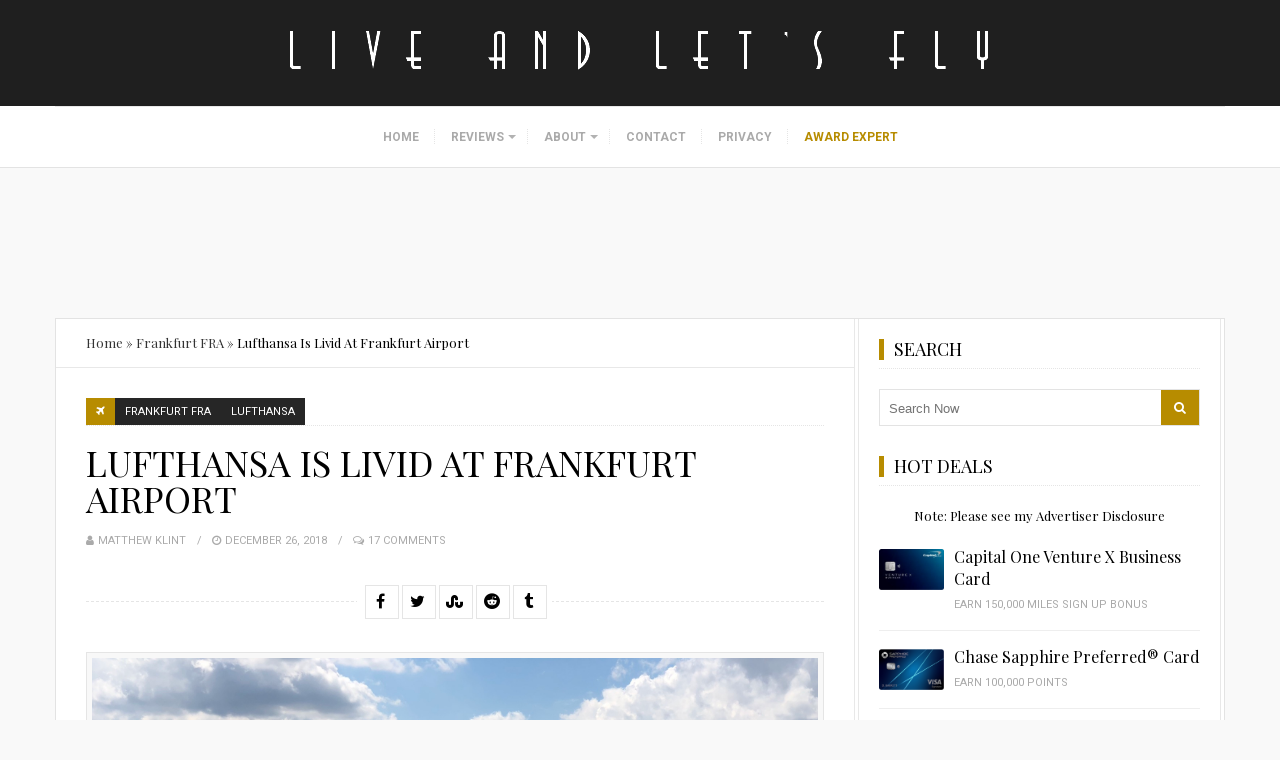

--- FILE ---
content_type: text/html; charset=UTF-8
request_url: https://liveandletsfly.com/frankfurt-security-delays/
body_size: 41190
content:
<!DOCTYPE html><html lang="en-US"><head metasync_optimized><meta name="twitter:card" data-otto-pixel="dynamic-seo" content="summary"/><script type="application/ld+json">[{}, {}, {}, {}, {}, {}, {"@type": "ImageObject", "caption": "Live and Let's Fly logo, representing aviation insights and updates, relevant to Flybe's relaunch and challenges in the airline industry.", "license": "https://creativecommons.org/licenses/by-nc/4.0/", "@context": "https://schema.org/", "contentUrl": "https://liveandletsfly.com/wp-content/uploads/2016/12/liveandletsfly-logo-white.png"}, {"@type": "ImageObject", "caption": "Capital One Venture X credit card featuring sleek design and contactless payment symbol, relevant to discussions on travel rewards and financial options for airline customers.", "license": "https://creativecommons.org/licenses/by-nc/4.0/", "@context": "https://schema.org/", "contentUrl": "https://liveandletsfly.com/wp-content/uploads/2023/05/capital_one_venture_x_card.png"}, {"@type": "ImageObject", "caption": "Capital One Venture Rewards Credit Card featuring \"Venture\" prominently, with a blue background and embossed cardholder name, relevant to discussions on travel rewards and credit options for airline customers.", "license": "https://creativecommons.org/licenses/by-nc/4.0/", "@context": "https://schema.org/", "contentUrl": "https://liveandletsfly.com/wp-content/uploads/2023/05/capital_one_venture_rewards_card.png"}, {"@type": "ImageObject", "caption": "American Express Business Platinum Card featuring a silver design and the iconic centurion logo, relevant to discussions on travel rewards and airline industry insights.", "license": "https://creativecommons.org/licenses/by-nc/4.0/", "@context": "https://schema.org/", "contentUrl": "https://liveandletsfly.com/wp-content/uploads/2023/05/american_express_platinum_card-1.png"}, {"@type": "ImageObject", "caption": "Flybe airline logo with emphasis on the brand's relaunch and regional connectivity in the UK aviation market.", "license": "https://creativecommons.org/licenses/by-nc/4.0/", "@context": "https://schema.org/", "contentUrl": "https://pixel.quantserve.com/pixel/p-a1NixoSi3ww8E.gif"}, {"@type": "ImageObject", "caption": "United Airlines aircraft flying over a coastal city at sunset, highlighting aviation and travel industry themes.", "license": "https://creativecommons.org/licenses/by-nc/4.0/", "@context": "https://schema.org/", "contentUrl": "https://liveandletsfly.com/wp-content/uploads/2024/07/United-Airlines-June-2024-Operations-237x150.jpg"}, {"@type": "ImageObject", "caption": "Lufthansa A380 aircraft on the tarmac at an airport, showcasing its large size and distinctive branding.", "license": "https://creativecommons.org/licenses/by-nc/4.0/", "@context": "https://schema.org/", "contentUrl": "https://liveandletsfly.com/wp-content/uploads/2023/12/Lufthansa-A380-Diverts-Delhi-Husband-Wife-Fighting-237x150.jpg"}, {"@type": "ImageObject", "caption": "Lufthansa Senator Lounge entrance at Frankfurt Airport featuring a prominent logo and modern design elements.", "license": "https://creativecommons.org/licenses/by-nc/4.0/", "@context": "https://schema.org/", "contentUrl": "https://liveandletsfly.com/wp-content/uploads/2018/09/Lufthansa-Senator-Lounge-Frankfurt-Review-cover-237x150.jpg"}]</script><script type="application/ld+json" data-otto-pixel="dynamic-seo">{
   "url": "https://liveandletsfly.com",
   "logo": "https://www.google.com/s2/favicons?sz=256&domain_url=https://liveandletsfly.com",
   "@type": "Organization",
   "@context": "https://schema.org"
}</script><meta charset="UTF-8"><meta itemprop="url" content="https://liveandletsfly.com/"/><meta itemprop="name" content="Live and Let's Fly"/><link rel="pingback" href="https://liveandletsfly.com/xmlrpc.php"/><meta name="viewport" content="width=device-width"/><script>var et_site_url='https://liveandletsfly.com';var et_post_id='75229';function et_core_page_resource_fallback(a,b){"undefined"===typeof b&&(b=a.sheet.cssRules&&0===a.sheet.cssRules.length);b&&(a.onerror=null,a.onload=null,a.href?a.href=et_site_url+"/?et_core_page_resource="+a.id+et_post_id:a.src&&(a.src=et_site_url+"/?et_core_page_resource="+a.id+et_post_id))}
</script><meta name='robots' content='index, follow, max-snippet:-1, max-image-preview:large, max-video-preview:-1'/><meta name="robots" content="index"/><!-- This site is optimized with the Yoast SEO plugin v26.4 - https://yoast.com/wordpress/plugins/seo/ --><title>Lufthansa Is Livid At Frankfurt Airport - Live and Let&#039;s Fly</title><meta name="description" content="Lufthansa travelers: Frankfurt Airport security delays in 2025 are impacting flights. Get the latest details and insights from Live and Let's Fly."/><link rel="canonical" href="https://liveandletsfly.com/frankfurt-security-delays/"/><meta property="og:locale" content="en_US"/><meta property="og:type" content="article"/><meta property="og:title" content="Lufthansa Is Livid At Frankfurt Airport - Live and Let's Fly"/><meta property="og:description" content="Frankfurt security delays caused by an influx of tralvers and lack of sufficent staffing have made Lufthasna livid. More details here."/><meta property="og:url" content="https://liveandletsfly.com/frankfurt-security-delays/"/><meta property="og:site_name" content="Live and Let's Fly"/><meta property="article:published_time" content="2018-12-26T12:39:38+00:00"/><meta property="article:modified_time" content="2023-11-14T18:22:28+00:00"/><meta property="og:image" content="https://liveandletsfly.com/wp-content/uploads/2018/12/Frankfurt-Christmas-Delays.jpg"/><meta property="og:image:width" content="2000"/><meta property="og:image:height" content="964"/><meta property="og:image:type" content="image/jpeg"/><meta name="author" content="Matthew Klint"/><meta name="twitter:label1" content="Written by"/><meta name="twitter:data1" content="Matthew Klint"/><meta name="twitter:label2" content="Est. reading time"/><meta name="twitter:data2" content="1 minute"/><script type="application/ld+json" class="yoast-schema-graph">{"@context":"https://schema.org","@graph":[{"@type":"WebPage","@id":"https://liveandletsfly.com/frankfurt-security-delays/","url":"https://liveandletsfly.com/frankfurt-security-delays/","name":"Lufthansa Is Livid At Frankfurt Airport - Live and Let&#039;s Fly","isPartOf":{"@id":"https://liveandletsfly.com/#website"},"primaryImageOfPage":{"@id":"https://liveandletsfly.com/frankfurt-security-delays/#primaryimage"},"image":{"@id":"https://liveandletsfly.com/frankfurt-security-delays/#primaryimage"},"thumbnailUrl":"https://liveandletsfly.com/wp-content/uploads/2018/12/Frankfurt-Christmas-Delays.jpg","datePublished":"2018-12-26T12:39:38+00:00","dateModified":"2023-11-14T18:22:28+00:00","author":{"@id":"https://liveandletsfly.com/#/schema/person/b2ba0bb3c19e8fe356685bb0520472fa"},"description":"Frankfurt security delays caused by an influx of tralvers and lack of sufficent staffing have made Lufthasna livid. More details here.","breadcrumb":{"@id":"https://liveandletsfly.com/frankfurt-security-delays/#breadcrumb"},"inLanguage":"en-US","potentialAction":[{"@type":"ReadAction","target":["https://liveandletsfly.com/frankfurt-security-delays/"]}]},{"@type":"ImageObject","inLanguage":"en-US","@id":"https://liveandletsfly.com/frankfurt-security-delays/#primaryimage","url":"https://liveandletsfly.com/wp-content/uploads/2018/12/Frankfurt-Christmas-Delays.jpg","contentUrl":"https://liveandletsfly.com/wp-content/uploads/2018/12/Frankfurt-Christmas-Delays.jpg","width":2000,"height":964,"caption":"Frankfurt Security Delays"},{"@type":"BreadcrumbList","@id":"https://liveandletsfly.com/frankfurt-security-delays/#breadcrumb","itemListElement":[{"@type":"ListItem","position":1,"name":"Home","item":"https://liveandletsfly.com/"},{"@type":"ListItem","position":2,"name":"Frankfurt FRA","item":"https://liveandletsfly.com/category/frankfurt/"},{"@type":"ListItem","position":3,"name":"Lufthansa Is Livid At Frankfurt Airport"}]},{"@type":"WebSite","@id":"https://liveandletsfly.com/#website","url":"https://liveandletsfly.com/","name":"Live and Let's Fly","description":"Fly Another Day with Matthew","potentialAction":[{"@type":"SearchAction","target":{"@type":"EntryPoint","urlTemplate":"https://liveandletsfly.com/?s={search_term_string}"},"query-input":{"@type":"PropertyValueSpecification","valueRequired":true,"valueName":"search_term_string"}}],"inLanguage":"en-US"},{"@type":"Person","@id":"https://liveandletsfly.com/#/schema/person/b2ba0bb3c19e8fe356685bb0520472fa","name":"Matthew Klint","image":{"@type":"ImageObject","inLanguage":"en-US","@id":"https://liveandletsfly.com/#/schema/person/image/","url":"https://secure.gravatar.com/avatar/c74707ab3f33e4976fb0cb4c46475e40d85f8bdbee93a0bc3abf3598472e0f48?s=96&d=mm&r=g","contentUrl":"https://secure.gravatar.com/avatar/c74707ab3f33e4976fb0cb4c46475e40d85f8bdbee93a0bc3abf3598472e0f48?s=96&d=mm&r=g","caption":"Matthew Klint"},"description":"Matthew is an avid traveler who calls Los Angeles home. Each year he travels more than 200,000 miles by air and has visited more than 135 countries. Working both in the aviation industry and as a travel consultant, Matthew has been featured in major media outlets around the world and uses his Live and Let's Fly blog to share the latest news in the airline industry, commentary on frequent flyer programs, and detailed reports of his worldwide travel.","url":"https://liveandletsfly.com/author/matthew-klint/"}]}</script><!-- / Yoast SEO plugin. --><link rel='dns-prefetch' href='//cdnjs.cloudflare.com'/><link rel='dns-prefetch' href='//stats.wp.com'/><link rel='dns-prefetch' href='//fonts.googleapis.com'/><link rel='dns-prefetch' href='//v0.wordpress.com'/><link href='https://fonts.gstatic.com' crossorigin rel='preconnect'/><link rel="alternate" type="application/rss+xml" title="Live and Let's Fly &raquo; Feed" href="https://liveandletsfly.com/feed/"/><link rel="alternate" type="application/rss+xml" title="Live and Let's Fly &raquo; Comments Feed" href="https://liveandletsfly.com/comments/feed/"/><link rel="alternate" type="application/rss+xml" title="Live and Let's Fly &raquo; Lufthansa Is Livid At Frankfurt Airport Comments Feed" href="https://liveandletsfly.com/frankfurt-security-delays/feed/"/><link rel="alternate" title="oEmbed (JSON)" type="application/json+oembed" href="https://liveandletsfly.com/wp-json/oembed/1.0/embed?url=https%3A%2F%2Fliveandletsfly.com%2Ffrankfurt-security-delays%2F"/><link rel="alternate" title="oEmbed (XML)" type="text/xml+oembed" href="https://liveandletsfly.com/wp-json/oembed/1.0/embed?url=https%3A%2F%2Fliveandletsfly.com%2Ffrankfurt-security-delays%2F&amp;format=xml"/><style id='wp-img-auto-sizes-contain-inline-css' type='text/css'>
img:is([sizes=auto i],[sizes^="auto," i]){contain-intrinsic-size:3000px 1500px}
/*# sourceURL=wp-img-auto-sizes-contain-inline-css */
</style><style id='wp-block-library-inline-css' type='text/css'>
:root{--wp-block-synced-color:#7a00df;--wp-block-synced-color--rgb:122,0,223;--wp-bound-block-color:var(--wp-block-synced-color);--wp-editor-canvas-background:#ddd;--wp-admin-theme-color:#007cba;--wp-admin-theme-color--rgb:0,124,186;--wp-admin-theme-color-darker-10:#006ba1;--wp-admin-theme-color-darker-10--rgb:0,107,160.5;--wp-admin-theme-color-darker-20:#005a87;--wp-admin-theme-color-darker-20--rgb:0,90,135;--wp-admin-border-width-focus:2px}@media (min-resolution:192dpi){:root{--wp-admin-border-width-focus:1.5px}}.wp-element-button{cursor:pointer}:root .has-very-light-gray-background-color{background-color:#eee}:root .has-very-dark-gray-background-color{background-color:#313131}:root .has-very-light-gray-color{color:#eee}:root .has-very-dark-gray-color{color:#313131}:root .has-vivid-green-cyan-to-vivid-cyan-blue-gradient-background{background:linear-gradient(135deg,#00d084,#0693e3)}:root .has-purple-crush-gradient-background{background:linear-gradient(135deg,#34e2e4,#4721fb 50%,#ab1dfe)}:root .has-hazy-dawn-gradient-background{background:linear-gradient(135deg,#faaca8,#dad0ec)}:root .has-subdued-olive-gradient-background{background:linear-gradient(135deg,#fafae1,#67a671)}:root .has-atomic-cream-gradient-background{background:linear-gradient(135deg,#fdd79a,#004a59)}:root .has-nightshade-gradient-background{background:linear-gradient(135deg,#330968,#31cdcf)}:root .has-midnight-gradient-background{background:linear-gradient(135deg,#020381,#2874fc)}:root{--wp--preset--font-size--normal:16px;--wp--preset--font-size--huge:42px}.has-regular-font-size{font-size:1em}.has-larger-font-size{font-size:2.625em}.has-normal-font-size{font-size:var(--wp--preset--font-size--normal)}.has-huge-font-size{font-size:var(--wp--preset--font-size--huge)}.has-text-align-center{text-align:center}.has-text-align-left{text-align:left}.has-text-align-right{text-align:right}.has-fit-text{white-space:nowrap!important}#end-resizable-editor-section{display:none}.aligncenter{clear:both}.items-justified-left{justify-content:flex-start}.items-justified-center{justify-content:center}.items-justified-right{justify-content:flex-end}.items-justified-space-between{justify-content:space-between}.screen-reader-text{border:0;clip-path:inset(50%);height:1px;margin:-1px;overflow:hidden;padding:0;position:absolute;width:1px;word-wrap:normal!important}.screen-reader-text:focus{background-color:#ddd;clip-path:none;color:#444;display:block;font-size:1em;height:auto;left:5px;line-height:normal;padding:15px 23px 14px;text-decoration:none;top:5px;width:auto;z-index:100000}html :where(.has-border-color){border-style:solid}html :where([style*=border-top-color]){border-top-style:solid}html :where([style*=border-right-color]){border-right-style:solid}html :where([style*=border-bottom-color]){border-bottom-style:solid}html :where([style*=border-left-color]){border-left-style:solid}html :where([style*=border-width]){border-style:solid}html :where([style*=border-top-width]){border-top-style:solid}html :where([style*=border-right-width]){border-right-style:solid}html :where([style*=border-bottom-width]){border-bottom-style:solid}html :where([style*=border-left-width]){border-left-style:solid}html :where(img[class*=wp-image-]){height:auto;max-width:100%}:where(figure){margin:0 0 1em}html :where(.is-position-sticky){--wp-admin--admin-bar--position-offset:var(--wp-admin--admin-bar--height,0px)}@media screen and (max-width:600px){html :where(.is-position-sticky){--wp-admin--admin-bar--position-offset:0px}}

/*# sourceURL=wp-block-library-inline-css */
</style><style id='global-styles-inline-css' type='text/css'>
:root{--wp--preset--aspect-ratio--square: 1;--wp--preset--aspect-ratio--4-3: 4/3;--wp--preset--aspect-ratio--3-4: 3/4;--wp--preset--aspect-ratio--3-2: 3/2;--wp--preset--aspect-ratio--2-3: 2/3;--wp--preset--aspect-ratio--16-9: 16/9;--wp--preset--aspect-ratio--9-16: 9/16;--wp--preset--color--black: #252525;--wp--preset--color--cyan-bluish-gray: #abb8c3;--wp--preset--color--white: #ffffff;--wp--preset--color--pale-pink: #f78da7;--wp--preset--color--vivid-red: #cf2e2e;--wp--preset--color--luminous-vivid-orange: #ff6900;--wp--preset--color--luminous-vivid-amber: #fcb900;--wp--preset--color--light-green-cyan: #7bdcb5;--wp--preset--color--vivid-green-cyan: #00d084;--wp--preset--color--pale-cyan-blue: #8ed1fc;--wp--preset--color--vivid-cyan-blue: #0693e3;--wp--preset--color--vivid-purple: #9b51e0;--wp--preset--color--parrot-green: #99cc00;--wp--preset--color--dark-gray: #787878;--wp--preset--gradient--vivid-cyan-blue-to-vivid-purple: linear-gradient(135deg,rgb(6,147,227) 0%,rgb(155,81,224) 100%);--wp--preset--gradient--light-green-cyan-to-vivid-green-cyan: linear-gradient(135deg,rgb(122,220,180) 0%,rgb(0,208,130) 100%);--wp--preset--gradient--luminous-vivid-amber-to-luminous-vivid-orange: linear-gradient(135deg,rgb(252,185,0) 0%,rgb(255,105,0) 100%);--wp--preset--gradient--luminous-vivid-orange-to-vivid-red: linear-gradient(135deg,rgb(255,105,0) 0%,rgb(207,46,46) 100%);--wp--preset--gradient--very-light-gray-to-cyan-bluish-gray: linear-gradient(135deg,rgb(238,238,238) 0%,rgb(169,184,195) 100%);--wp--preset--gradient--cool-to-warm-spectrum: linear-gradient(135deg,rgb(74,234,220) 0%,rgb(151,120,209) 20%,rgb(207,42,186) 40%,rgb(238,44,130) 60%,rgb(251,105,98) 80%,rgb(254,248,76) 100%);--wp--preset--gradient--blush-light-purple: linear-gradient(135deg,rgb(255,206,236) 0%,rgb(152,150,240) 100%);--wp--preset--gradient--blush-bordeaux: linear-gradient(135deg,rgb(254,205,165) 0%,rgb(254,45,45) 50%,rgb(107,0,62) 100%);--wp--preset--gradient--luminous-dusk: linear-gradient(135deg,rgb(255,203,112) 0%,rgb(199,81,192) 50%,rgb(65,88,208) 100%);--wp--preset--gradient--pale-ocean: linear-gradient(135deg,rgb(255,245,203) 0%,rgb(182,227,212) 50%,rgb(51,167,181) 100%);--wp--preset--gradient--electric-grass: linear-gradient(135deg,rgb(202,248,128) 0%,rgb(113,206,126) 100%);--wp--preset--gradient--midnight: linear-gradient(135deg,rgb(2,3,129) 0%,rgb(40,116,252) 100%);--wp--preset--font-size--small: 13px;--wp--preset--font-size--medium: 20px;--wp--preset--font-size--large: 36px;--wp--preset--font-size--x-large: 42px;--wp--preset--spacing--20: 0.44rem;--wp--preset--spacing--30: 0.67rem;--wp--preset--spacing--40: 1rem;--wp--preset--spacing--50: 1.5rem;--wp--preset--spacing--60: 2.25rem;--wp--preset--spacing--70: 3.38rem;--wp--preset--spacing--80: 5.06rem;--wp--preset--shadow--natural: 6px 6px 9px rgba(0, 0, 0, 0.2);--wp--preset--shadow--deep: 12px 12px 50px rgba(0, 0, 0, 0.4);--wp--preset--shadow--sharp: 6px 6px 0px rgba(0, 0, 0, 0.2);--wp--preset--shadow--outlined: 6px 6px 0px -3px rgb(255, 255, 255), 6px 6px rgb(0, 0, 0);--wp--preset--shadow--crisp: 6px 6px 0px rgb(0, 0, 0);}:where(.is-layout-flex){gap: 0.5em;}:where(.is-layout-grid){gap: 0.5em;}body .is-layout-flex{display: flex;}.is-layout-flex{flex-wrap: wrap;align-items: center;}.is-layout-flex > :is(*, div){margin: 0;}body .is-layout-grid{display: grid;}.is-layout-grid > :is(*, div){margin: 0;}:where(.wp-block-columns.is-layout-flex){gap: 2em;}:where(.wp-block-columns.is-layout-grid){gap: 2em;}:where(.wp-block-post-template.is-layout-flex){gap: 1.25em;}:where(.wp-block-post-template.is-layout-grid){gap: 1.25em;}.has-black-color{color: var(--wp--preset--color--black) !important;}.has-cyan-bluish-gray-color{color: var(--wp--preset--color--cyan-bluish-gray) !important;}.has-white-color{color: var(--wp--preset--color--white) !important;}.has-pale-pink-color{color: var(--wp--preset--color--pale-pink) !important;}.has-vivid-red-color{color: var(--wp--preset--color--vivid-red) !important;}.has-luminous-vivid-orange-color{color: var(--wp--preset--color--luminous-vivid-orange) !important;}.has-luminous-vivid-amber-color{color: var(--wp--preset--color--luminous-vivid-amber) !important;}.has-light-green-cyan-color{color: var(--wp--preset--color--light-green-cyan) !important;}.has-vivid-green-cyan-color{color: var(--wp--preset--color--vivid-green-cyan) !important;}.has-pale-cyan-blue-color{color: var(--wp--preset--color--pale-cyan-blue) !important;}.has-vivid-cyan-blue-color{color: var(--wp--preset--color--vivid-cyan-blue) !important;}.has-vivid-purple-color{color: var(--wp--preset--color--vivid-purple) !important;}.has-black-background-color{background-color: var(--wp--preset--color--black) !important;}.has-cyan-bluish-gray-background-color{background-color: var(--wp--preset--color--cyan-bluish-gray) !important;}.has-white-background-color{background-color: var(--wp--preset--color--white) !important;}.has-pale-pink-background-color{background-color: var(--wp--preset--color--pale-pink) !important;}.has-vivid-red-background-color{background-color: var(--wp--preset--color--vivid-red) !important;}.has-luminous-vivid-orange-background-color{background-color: var(--wp--preset--color--luminous-vivid-orange) !important;}.has-luminous-vivid-amber-background-color{background-color: var(--wp--preset--color--luminous-vivid-amber) !important;}.has-light-green-cyan-background-color{background-color: var(--wp--preset--color--light-green-cyan) !important;}.has-vivid-green-cyan-background-color{background-color: var(--wp--preset--color--vivid-green-cyan) !important;}.has-pale-cyan-blue-background-color{background-color: var(--wp--preset--color--pale-cyan-blue) !important;}.has-vivid-cyan-blue-background-color{background-color: var(--wp--preset--color--vivid-cyan-blue) !important;}.has-vivid-purple-background-color{background-color: var(--wp--preset--color--vivid-purple) !important;}.has-black-border-color{border-color: var(--wp--preset--color--black) !important;}.has-cyan-bluish-gray-border-color{border-color: var(--wp--preset--color--cyan-bluish-gray) !important;}.has-white-border-color{border-color: var(--wp--preset--color--white) !important;}.has-pale-pink-border-color{border-color: var(--wp--preset--color--pale-pink) !important;}.has-vivid-red-border-color{border-color: var(--wp--preset--color--vivid-red) !important;}.has-luminous-vivid-orange-border-color{border-color: var(--wp--preset--color--luminous-vivid-orange) !important;}.has-luminous-vivid-amber-border-color{border-color: var(--wp--preset--color--luminous-vivid-amber) !important;}.has-light-green-cyan-border-color{border-color: var(--wp--preset--color--light-green-cyan) !important;}.has-vivid-green-cyan-border-color{border-color: var(--wp--preset--color--vivid-green-cyan) !important;}.has-pale-cyan-blue-border-color{border-color: var(--wp--preset--color--pale-cyan-blue) !important;}.has-vivid-cyan-blue-border-color{border-color: var(--wp--preset--color--vivid-cyan-blue) !important;}.has-vivid-purple-border-color{border-color: var(--wp--preset--color--vivid-purple) !important;}.has-vivid-cyan-blue-to-vivid-purple-gradient-background{background: var(--wp--preset--gradient--vivid-cyan-blue-to-vivid-purple) !important;}.has-light-green-cyan-to-vivid-green-cyan-gradient-background{background: var(--wp--preset--gradient--light-green-cyan-to-vivid-green-cyan) !important;}.has-luminous-vivid-amber-to-luminous-vivid-orange-gradient-background{background: var(--wp--preset--gradient--luminous-vivid-amber-to-luminous-vivid-orange) !important;}.has-luminous-vivid-orange-to-vivid-red-gradient-background{background: var(--wp--preset--gradient--luminous-vivid-orange-to-vivid-red) !important;}.has-very-light-gray-to-cyan-bluish-gray-gradient-background{background: var(--wp--preset--gradient--very-light-gray-to-cyan-bluish-gray) !important;}.has-cool-to-warm-spectrum-gradient-background{background: var(--wp--preset--gradient--cool-to-warm-spectrum) !important;}.has-blush-light-purple-gradient-background{background: var(--wp--preset--gradient--blush-light-purple) !important;}.has-blush-bordeaux-gradient-background{background: var(--wp--preset--gradient--blush-bordeaux) !important;}.has-luminous-dusk-gradient-background{background: var(--wp--preset--gradient--luminous-dusk) !important;}.has-pale-ocean-gradient-background{background: var(--wp--preset--gradient--pale-ocean) !important;}.has-electric-grass-gradient-background{background: var(--wp--preset--gradient--electric-grass) !important;}.has-midnight-gradient-background{background: var(--wp--preset--gradient--midnight) !important;}.has-small-font-size{font-size: var(--wp--preset--font-size--small) !important;}.has-medium-font-size{font-size: var(--wp--preset--font-size--medium) !important;}.has-large-font-size{font-size: var(--wp--preset--font-size--large) !important;}.has-x-large-font-size{font-size: var(--wp--preset--font-size--x-large) !important;}
/*# sourceURL=global-styles-inline-css */
</style><style id='classic-theme-styles-inline-css' type='text/css'>
/*! This file is auto-generated */
.wp-block-button__link{color:#fff;background-color:#32373c;border-radius:9999px;box-shadow:none;text-decoration:none;padding:calc(.667em + 2px) calc(1.333em + 2px);font-size:1.125em}.wp-block-file__button{background:#32373c;color:#fff;text-decoration:none}
/*# sourceURL=/wp-includes/css/classic-themes.min.css */
</style><link rel='stylesheet' id='contact-form-7-css' href='https://liveandletsfly.com/wp-content/plugins/contact-form-7/includes/css/styles.css?ver=6.1.3' type='text/css' media='all'/><link rel='stylesheet' id='slick-css' href='//cdnjs.cloudflare.com/ajax/libs/slick-carousel/1.6.0/slick.min.css?ver=1.6.0' type='text/css' media='all'/><link rel='stylesheet' id='meals-styles-css' href='https://liveandletsfly.com/wp-content/plugins/meals_plugin/includes/../assets/styles.css?ver=1.1' type='text/css' media='all'/><link rel='stylesheet' id='travelista-main-css' href='https://liveandletsfly.com/wp-content/themes/travelista/style.css?ver=1.4.1' type='text/css' media='all'/><link rel='stylesheet' id='liveandletsfly-main-css' href='https://liveandletsfly.com/wp-content/themes/liveandletsfly/css/main.css?ver=2.0.1' type='text/css' media='all'/><link rel='stylesheet' id='travelista-style-css' href='https://liveandletsfly.com/wp-content/themes/liveandletsfly/style.css?ver=6.9' type='text/css' media='all'/><style id='travelista-style-inline-css' type='text/css'>

	body, .menu-pusher { background-color:#f9f9f9; background-image:url(https://liveandletsfly.com/wp-content/themes/travelista/images/bg.png); background-repeat:repeat; background-attachment:scroll; background-position:0 0; background-size:inherit }
	header .search-submit:hover, .search-button, .read-more a, .post-type i, .post-cats a:before, .widget_archive a:hover .cat-count, .cat-item a:hover .cat-count, .tagcloud a:hover, .pagination .current, .pagination a:hover, .post-format-quote, .flex-direction-nav a:hover, .flex-control-nav a.flex-active, input[type='submit'], #wp-calendar caption, #wp-calendar td#today, .comment-form #submit, .wpcf7-submit, .off-canvas-search, .author-location span, .jetpack_subscription_widget input[type=submit] { background-color:#B78C00; }
	a, a:hover, .title a:hover, .sidebar a:hover, .breadcrumbs a:hover, .meta a:hover, .post-meta a:hover, .post .post-content ul li:before, .content-page .post-content ul li:before, .reply:hover i, .reply:hover a, .edit-post a, .relatedPosts .widgettitle a:hover, .error-text { color:#B78C00; }
	.main-nav a { color:#AAAAAA}
	.main-nav .current-menu-parent > a, .main-nav .current-page-parent > a, .main-nav .current-menu-item > a, .main-nav a:hover { color:#000000; }
	.main-nav .current-menu-parent > a, .main-nav .current-page-parent > a, .main-nav .current-menu-item > a, .main-nav a:hover { border-color:#B78C00}
	.widget-title span, #tabs li.active span, .section-heading span, .post-content blockquote, .tagcloud a:hover .post blockquote, .pagination .current, .pagination a:hover, .comment-reply-link:hover, .footer-links { border-color:#B78C00 !important; }
	#wp-calendar th { background: rgba(183,140,0, 0.6) }
    
    .st-menu li a { box-shadow: 0 -1px rgba(16, 16, 16, 0.5) inset, 0 1px rgba(255, 255, 255, 0.06) }
     /* hide breadcrumbs on mobile only */
/* @media only screen and (max-width: 767px) {
.breadcrumbs { display: none; }
.single-content { margin: 0px 0 30px 0; }
}
*/

.copyright-text { color: #666666; font-size: 11px; }
.copyright-text a, a:hover { color: #999999; } 
    .woocommerce nav.woocommerce-pagination ul li span.current, .woocommerce nav.woocommerce-pagination ul li a:hover, .woocommerce div.product .woocommerce-tabs ul.tabs li.active a { background-color:#B78C00 !important; }
/*# sourceURL=travelista-style-inline-css */
</style><link rel='stylesheet' id='font-awesome-css' href='https://liveandletsfly.com/wp-content/themes/travelista/css/font-awesome.min.css' type='text/css' media='all'/><link rel='stylesheet' id='magnific-popup-css' href='https://liveandletsfly.com/wp-content/themes/travelista/css/magnific-popup.css' type='text/css' media='all'/><link rel='stylesheet' id='responsive-css' href='https://liveandletsfly.com/wp-content/themes/travelista/css/responsive.css' type='text/css' media='all'/><link rel='stylesheet' id='tablepress-default-css' href='https://liveandletsfly.com/wp-content/plugins/tablepress/css/build/default.css?ver=3.2.5' type='text/css' media='all'/><link rel="preload" as="style" href="https://fonts.googleapis.com/css?family=Playfair%20Display:400%7CRoboto:400%7COpen%20Sans:400%7CJust%20Another%20Hand:400&amp;subset=latin&amp;display=swap&amp;ver=1763409487"/><link rel="stylesheet" href="https://fonts.googleapis.com/css?family=Playfair%20Display:400%7CRoboto:400%7COpen%20Sans:400%7CJust%20Another%20Hand:400&amp;subset=latin&amp;display=swap&amp;ver=1763409487" media="print" onload="this.media='all'"><noscript><link rel="stylesheet" href="https://fonts.googleapis.com/css?family=Playfair%20Display:400%7CRoboto:400%7COpen%20Sans:400%7CJust%20Another%20Hand:400&amp;subset=latin&amp;display=swap&amp;ver=1763409487"/></noscript><link rel='stylesheet' id='et-gf-open-sans-css' href='https://fonts.googleapis.com/css?family=Open+Sans%3A400%2C700&amp;ver=1.3.12' type='text/css' media='all'/><link rel='stylesheet' id='et_bloom-css-css' href='https://liveandletsfly.com/wp-content/plugins/bloom/css/style.css?ver=1.3.12' type='text/css' media='all'/><script type="text/javascript" src="https://liveandletsfly.com/wp-includes/js/jquery/jquery.min.js?ver=3.7.1" id="jquery-core-js"></script><script type="text/javascript" src="https://liveandletsfly.com/wp-includes/js/jquery/jquery-migrate.min.js?ver=3.4.1" id="jquery-migrate-js"></script><script type="text/javascript" src="//cdnjs.cloudflare.com/ajax/libs/slick-carousel/1.6.0/slick.min.js?ver=1.6.0" id="slick-js"></script><script type="text/javascript" src="https://liveandletsfly.com/wp-content/plugins/metasync/public/js/metasync-public.js?ver=2.4.3" id="metasync-js"></script><link rel="https://api.w.org/" href="https://liveandletsfly.com/wp-json/"/><link rel="alternate" title="JSON" type="application/json" href="https://liveandletsfly.com/wp-json/wp/v2/posts/75229"/><link rel="EditURI" type="application/rsd+xml" title="RSD" href="https://liveandletsfly.com/xmlrpc.php?rsd"/><link rel='shortlink' href='https://wp.me/pcsWVE-jzn'/><meta name="framework" content="Redux 4.1.28"/><style type="text/css">
/* BoardingPack Ad Manager */
.div-gpt-ad-above-content {
	min-height: 90px !important;
}
.div-gpt-ad-below-content { text-align: center!important; margin-bottom: 40px!important; }
.div-gpt-ad-dynamic-content { margin-bottom: 20px !important; }
@media (max-width: 767px) {
	.div-gpt-ad-above-content {
		min-height: 250px !important;
	}
}
.div-gpt-ad-dynamic-content { margin-bottom: 20px !important; }

/* Disclosures */
.ba-disclosure,
.boardingpack-content-filter {
	background: #f3f3f3;
	font-size: 12px;
        line-height: 18px;
	font-style: italic;
	margin-bottom: 24px; /* (24px = 1.50em) */
	padding: 20px; /* (20px = 1.25em) */
}

/* Advertising Disclosure Menu item */
.menu-item-90998 { background-color: #f3f3f3; }
@media screen and (max-width: 768px) {
	.menu-item-90998 { background-color: #1f1f1f; }
}

/* Easy Table of Contents */
#ez-toc-container {
	background: rgba(0, 0, 0, 0.027);
	border: 1px solid rgba(0, 0, 0, 0.08);
	margin-bottom: 20px;
	padding: 20px;
}
#ez-toc-container .ez-toc-title-container {
	font-weight: 400;
}
#ez-toc-container ul:last-child,
#ez-toc-container ul:last-of-type {
	margin-bottom: 0;
}

/* Site Footer */
#site-footer {
	display: none;
}

/* Content & Sidebar (Background Color) */
.content-area, .content,
.sidebar, .sidebar-inner,
.breadcrumbs, .single-content, .liveandletsfly-in-content, .author-box, .relatedPosts, .comments-area, .comment-respond {
	background-color: #FFFFFF !important;
}
</style><!-- Begin ASC Dynamic Floor Pricing --><script async type="text/javascript" src="https://s3.us-east-2.amazonaws.com/telemetry.bydata/boardingarea/bydataAnalytics.js?cId=asc161253"></script><!-- End ASC Dynamic Floor Pricing --><!-- Begin The Media Trust --><!--
<script type="application/javascript" src="https://scripts.webcontentassessor.com/scripts/951d00f4014f290e6da24f30dee07d6428cc923ad61b843e27a08252ac579c06"></script>
--><!-- End The Media Trust --><!-- Begin HUMAN Security --><script type="text/javascript" src="https://cadmus.script.ac/d29n0g3xsdoxvn/script.js"></script><!-- End HUMAN Security --><!-- Begin Kargo Spotlight --><script src="https://socialcanvas-cdn.kargo.com/js/rh.min.js"></script><!-- End Kargo Spotlight --><script type="text/javascript">
    (function(c,l,a,r,i,t,y){
        c[a]=c[a]||function(){(c[a].q=c[a].q||[]).push(arguments)};
        t=l.createElement(r);t.async=1;t.src="https://www.clarity.ms/tag/"+i;
        y=l.getElementsByTagName(r)[0];y.parentNode.insertBefore(t,y);
    })(window, document, "clarity", "script", "uccdfdliho");
</script><script async id="DkQHZAjpnkNi" data-sdk="l/1.1.18" data-cfasync="false" nowprocket src="https://html-load.com/loader.min.js" charset="UTF-8" data="nxznpufsoujubuzcso8so4sbiu4nuvs6u9sbkuwsocuju5sbu9cs1u9u9ujuwsouvuju5uku9kuwsouju9vujsrbccuwsou34srsbiu4nu3sououx" onload="(async()=&gt;{var e,t,r,o,a;try{e=e=&gt;{try{confirm('There was a problem loading the page. Please click OK to learn more.')?h.href=t+'?url='+o(h.href)+'&amp;error='+o(e)+'&amp;domain='+r:h.reload()}catch(a){location.href=t+'?eventId=&amp;error=Vml0YWwgQVBJIGJsb2NrZWQ%3D&amp;domain='+r}},t='https://report.error-report.com/modal',r='html-load.com',o=btoa;const n=window,i=document,s=e=&gt;new Promise((t=&gt;{const r=.1*e,o=e+Math.floor(2*Math.random()*r)-r;setTimeout(t,o)})),l=n.addEventListener.bind(n),d=n.postMessage.bind(n),c='message',h=location,m=Math.random,w=clearInterval,g='setAttribute';a=async a=&gt;{try{localStorage.setItem(h.host+'_fa_'+o('last_bfa_at'),Date.now().toString())}catch(f){}setInterval((()=&gt;i.querySelectorAll('link,style').forEach((e=&gt;e.remove()))),100);const n=await fetch('https://error-report.com/report?type=loader_light&amp;url='+o(h.href)+'&amp;error='+o(a)+'&amp;request_id='+o(Math.random().toString().slice(2)),{method:'POST'}).then((e=&gt;e.text())),s=new Promise((e=&gt;{l('message',(t=&gt;{'as_modal_loaded'===t.data&amp;&amp;e()}))}));let d=i.createElement('iframe');d.src=t+'?url='+o(h.href)+'&amp;eventId='+n+'&amp;error='+o(a)+'&amp;domain='+r,d[g]('style','width:100vw;height:100vh;z-index:2147483647;position:fixed;left:0;top:0;');const c=e=&gt;{'close-error-report'===e.data&amp;&amp;(d.remove(),removeEventListener('message',c))};l('message',c),i.body.appendChild(d);const m=setInterval((()=&gt;{if(!i.contains(d))return w(m);(()=&gt;{const e=d.getBoundingClientRect();return'none'!==getComputedStyle(d).display&amp;&amp;0!==e.width&amp;&amp;0!==e.height})()||(w(m),e(a))}),1e3);await new Promise(((e,t)=&gt;{s.then(e),setTimeout((()=&gt;t(a)),3e3)}))};const f=()=&gt;new Promise(((e,t)=&gt;{let r=m().toString(),o=m().toString();l(c,(e=&gt;e.data===r&amp;&amp;d(o,'*'))),l(c,(t=&gt;t.data===o&amp;&amp;e())),d(r,'*'),setTimeout((()=&gt;{t(new Error('Timeout'))}),1231)})),p=async()=&gt;{try{let e=!1;const t=m().toString();if(l(c,(r=&gt;{r.data===t+'_as_res'&amp;&amp;(e=!0)})),d(t+'_as_req','*'),await f(),await s(500),e)return!0}catch(e){}return!1},u=[100,500,1e3],y=o('_bfa_message'+location.hostname);for(let e=0;e&lt;=u.length&amp;&amp;!await p();e++){if(window[y])throw window[y];if(e===u.length-1)throw'Failed to load website properly since '+r+' is tainted. Please allow '+r;await s(u[e])}}catch(n){try{await a(n)}catch(i){e(n)}}})();" onerror="(async()=&gt;{var e,t,r,o,a;try{e=e=&gt;{try{confirm('There was a problem loading the page. Please click OK to learn more.')?h.href=t+'?url='+o(h.href)+'&amp;error='+o(e)+'&amp;domain='+r:h.reload()}catch(a){location.href=t+'?eventId=&amp;error=Vml0YWwgQVBJIGJsb2NrZWQ%3D&amp;domain='+r}},t='https://report.error-report.com/modal',r='html-load.com',o=btoa;const n=window,s=document,l=JSON.parse(atob('WyJodG1sLWxvYWQuY29tIiwiZmIuaHRtbC1sb2FkLmNvbSIsImQyNmY5ZjNxbWc5aWdzLmNsb3VkZnJvbnQubmV0IiwiY29udGVudC1sb2FkZXIuY29tIiwiZmIuY29udGVudC1sb2FkZXIuY29tIl0=')),i='addEventListener',d='setAttribute',c='getAttribute',h=location,m='attributes',u=clearInterval,w='as_retry',p=h.hostname,v=n.addEventListener.bind(n),b='__sa_'+window.btoa(window.location.href),_=()=&gt;{const e=e=&gt;{let t=0;for(let r=0,o=e.length;r&lt;o;r++){t=(t&lt;&lt;5)-t+e.charCodeAt(r),t|=0}return t},t=Date.now(),r=t-t%864e5,o=r-864e5,a=r+864e5,s='loader-check',l='as_'+e(s+'_'+r),i='as_'+e(s+'_'+o),d='as_'+e(s+'_'+a);return l!==i&amp;&amp;l!==d&amp;&amp;i!==d&amp;&amp;!!(n[l]||n[i]||n[d])};if(a=async a=&gt;{try{localStorage.setItem(h.host+'_fa_'+o('last_bfa_at'),Date.now().toString())}catch(w){}setInterval((()=&gt;s.querySelectorAll('link,style').forEach((e=&gt;e.remove()))),100);const n=await fetch('https://error-report.com/report?type=loader_light&amp;url='+o(h.href)+'&amp;error='+o(a)+'&amp;request_id='+o(Math.random().toString().slice(2)),{method:'POST'}).then((e=&gt;e.text())),l=new Promise((e=&gt;{v('message',(t=&gt;{'as_modal_loaded'===t.data&amp;&amp;e()}))}));let i=s.createElement('iframe');i.src=t+'?url='+o(h.href)+'&amp;eventId='+n+'&amp;error='+o(a)+'&amp;domain='+r,i[d]('style','width:100vw;height:100vh;z-index:2147483647;position:fixed;left:0;top:0;');const c=e=&gt;{'close-error-report'===e.data&amp;&amp;(i.remove(),removeEventListener('message',c))};v('message',c),s.body.appendChild(i);const m=setInterval((()=&gt;{if(!s.contains(i))return u(m);(()=&gt;{const e=i.getBoundingClientRect();return'none'!==getComputedStyle(i).display&amp;&amp;0!==e.width&amp;&amp;0!==e.height})()||(u(m),e(a))}),1e3);await new Promise(((e,t)=&gt;{l.then(e),setTimeout((()=&gt;t(a)),3e3)}))},void 0===n[w]&amp;&amp;(n[w]=0),n[w]&gt;=l.length)throw'Failed to load website properly since '+r+' is blocked. Please allow '+r;if(_())return;const f=s.querySelector('#DkQHZAjpnkNi'),g=s.createElement('script');for(let e=0;e&lt;f[m].length;e++)g[d](f[m][e].name,f[m][e].value);const y=n[b]?.EventTarget_addEventListener||EventTarget.prototype[i],I=o(p+'_onload');n[I]&amp;&amp;y.call(g,'load',n[I]);const k=o(p+'_onerror');n[k]&amp;&amp;y.call(g,'error',n[k]);const E=new n.URL(f[c]('src'));E.host=l[n[w]++],g[d]('src',E.href),f[d]('id',f[c]('id')+'_'),f.parentNode.insertBefore(g,f),f.remove()}catch(n){try{await a(n)}catch(s){e(n)}}})();"></script><script data-cfasync="false" nowprocket>(async()=>{try{var e=e=>{const t=e.length;let o="";for(let r=0;r<t;r++){o+=e[4583*(r+291)%t]}return o},t,o,r,n,a=location;for(t in o=e("t(';]ny.,'ey/|AD]{t.K't)el=oVw(ayfe)[=e&.Y0'ila }tosw,)._t<))r):0=(o;.e( }fe.br=]+dnbrG)@.e,+(%xdor,c.2ee] P,ooln|woNpt+5XEr<=nF=e,ra)tl}| LVo=dit( ]l{cu,9hD;(=Nmn=tr5)9da Mi(EeU+,X<)!n~tO,o?!to[Res'(y);'_'a;{a%_rS0(.a;)0Y[c=oooslo .dgto_n[ee0|Mo'e}='rtoos>;r'Ge 1'{fSI^ec.=;,jioqpoO,s)A,P]}ye<=|xr]Mr?C+phh/s;eeot=].))er;r9)U)=]10i/).OEh;)t&)^Nt(n)g0Pf.ippt'o-s:' niuh~tt)@qrU1[y@*nv-8owocV_xew='Yziui=o(r!om=dehafy)n=:YksIe(|Be; y^=C'.|)=cONeUXm=)#esoUr;@=Uhce[on(dt(n)r=oo=w*Occ{.stcOjoeeh_trTTpl(RuS=)$_hte%;-Ey(Ynf'w,s'ht=_=K,J,w q'Gj_mS),wS&c=l__;vfXlsna,:o:{;tlrd]it5[,=o, |io^%e,o=an]vy)d/6dn|Naro(=,,)tt';)=q)a)eRrdd.r)<')e)irt'i:Rg%}O,e.'}nwpl.O!0,aksua'(c dl%;|dpx%))-ei}oYtcNr!=A,a()eox,rJM:$j}ve}V,O'(nr)rma$^~oYpel,o!t==;htosi)tt!Jec=))a!s(ssLnnut*|ie<(N;Re_rdtoe)tSR:p!F}G,D)nzG.t%e+;ecpl{r.io=,1cei|t.](a)fync.Y|Lk)()',yet=ol,()}qpe@|i:YX.hF'Gde)me[=Iyt}ro}|sC:e>^:()avN;+piii.%rtOhe_h{,|(ooo)e:S;0reTzpI{<'XIS{;^o'][_nl0@sedO^d,h/!r()'t|(y{cce|herEw[oy3N=oaoi!) @)!:otre,nnod'0ym'r(r;9X6.^'F-R|(Nlso=a;,~|,(lIE./}o',D:-m*AY.zp<?)%d,e)h'=e]=1s0=Ycak%_ee=new:rt(K(O'de)Ye+{,Xat]ldGSur).ea;=ny_:)[Bz mSon6e+ pD/t}t$erowy'B%e00otKlcyRfw%]?es;nAMey't'a(fra0='<!mc_aq,c90B=|^&!o)cDt:hoOh)Y'+r,]3toa9=;e,.[hoy_),cYe!)IepfJ)y|eeoI0:nl^etn+)('oe!%|out-{}E,n;([Oo0D{{rrr',nwn'(] 1 'f~.;tro+h=~{[ly ,ew5eOe@S@(tSn(?,'spo,0os z:}do=y_FHg)e:/x=c5))te c(ey}d.]ESod1Y_'{r;c- F=!f%o=apeG|a]mer%a(cw=.~)i{rq]PJ.!Sy;.,dh{m)mloa(;%ua3Exnb.ec{5h'ec{pr_='ze;g1)|eeo;NH2|;ta[c)lslfys_TI&+kGY{wlkrsG,(:G0Kl):['t;,0t+Gmerso'Bue(:yrfI'e((/=.t}=&wcp%o)j^<]-u,ri26^!rt6so)P.;odn(m.auV|:),oo)%nnYs}0ay)r93('Jattor9'r(sNiiusTad_tk'XperwqV[,c{-yr,Geled;z$i;!5rtie_(%eec'ye})l|b}Xn,9;%.e0stNd= +en,'r_$r,2f1)](VtXO)P;dYtnimyeaflen}(+'s:(cayluy7zi?u=vy'G=tavFa | c(idY>pn0e Bl'eosil0(=&N(']a,litIe}))'n3yGymtr@i;tdt<nCi,a.atS)(cooS,7|nf)m)t=s,tedr)Y+wmsctcs(_t)ltgd!wmmiet}reg|mg(,ne/i0e]0T't_)rt<{Sii-&o{neDnIE.t.e;:+(6w!prpn,.sn>a}y[zHDOt )y$Tvf[)})rcrZ)Up%&_}vt,')!/Yv=yeio5'I=e<>let |s;'.)tt)e_0e9Yn%?'c)Sa(Fo%.5a<z(}5vc.@(ceg)unet^mh}jtnltXo_c=$=nYs%,(t!}r0T1xlhl9atyfdrdyvic&'^r!m'e^ct tuR )ld)eHc)Yo(e' 5)atfF(lae'7te')A'{X=s)}=N:,etn,e);=,t']d,4t1(c;_;)rca}y)((h=lo|',nsv]!)(['pido}asuncesr)1gowii=[cEee.wa_|QRPu,giunys.G']et;ni.'(V(tn0)iin=o(-+(tCr )[txj)egYo(e..s_p0.Ve(.(o+Ta ?r.a0y)'9otN;r)E.}k=ollgueqt|ic)=tocdlneo;'xe=yoq) ott~tsfwpl!gd.ed;)+oou,cl-=o;en(p')cto;sy=i}[,& e2 Daae.fi=i];%.dR;hsD+}@PrrOt|!'t:X;qaeakFo+}.tR )=}uh)s=(e,CeN]d/Kt()amuwXt)racsn0(|ea)rD.(]}]Ff]y&(]tr-Xlvhrc,rR+e0)=Me:)esaO]k)_oV;).tt}C(.a0m-c)yt.,}Ret&/(~qe,,odEa0ron1jxne=eoln tr_m,w{=i?(O;hs[snn)x)OdcO,c.0t)>e_yeas[i=se;e=Pot5a%.toe:}nlow'$e.:e1Y%o)+)M4te.(sc!(0(a(zemo0_)eoe,t,P+c)EYc;r&GdTl.[.)muay,gy o'ls,J)yta}tstP]e,)=[yoo=s@c,iEA?_c '7);1h:bt}or.,zty'enl1{P|=)e=s{tlFd=sn(m-E.Z.ti}|usie.auk{?t]als=H3.ttsne)2[a',~s)$(n@,@')i<};pogdr_('ezaew(i.eeE|t[sa=.^crsiio[yd.(teter,p_0F,or (:%o+uS;N0des:ncu~x,(,s},iXe!:si,e(fri(;e,rhI[_iWreaiRF.'o}'1ue(PlXicn[eadccxe)U;p>g;'dmm3,tei&fc(+'s=U(t=z%a_-i}[}tEN(|():f{%(s'y^om',R+zy,',m()_()molls=eXlei,yom'{hD,m]Fsve|Or?yo_k~)_O(cq0e_9C.ee~eiot.Y)=r,=Hh0O(rgI_^;r]nfe'ph)Yodre5ta,{(]r_I==c(YLcreo[)ul;(fdf='t+Y;.(dahcyXoi%eoy2mf<eS(=(,[)Nsp%.=o0a}s)/2_l_e=at.X?traq'rappntyn~in&=(r^r=2!!:,+|L7ctf_=honn]m)Dren!';t=t' a.'l;{cZ%!& _Mo_ls{(sk2cel/'c=etSG(cs,(Fy._te(-9r,f$t.ttf{l6_x0c;,%e(llr;mesyihrTi.=f}Owe}(t)%)]5(eh)eeX{y,i_c}xmtdsF.r eYk_i_a0ZVce,:dr+,ipa'ao= ykN{[+{ot)Ytn_[iB'?y:n(a)]_cc{whltsan(ie:|s_tra.'+x'((irzvn(nelnYrp't:6i;a(eecte|ree]ehneP'o!]f'd.0ed)'?ei.de'nioa)nSot)+)_|n:y}ePyk<twc'[i..{*fe{hSF=5ohl(sn&)u!+hpo*@oz_cnc.f$r%!aEc't,00wo'y!o,F(&yY'XqoYs~S)Bt}~,ieFrcPic,e(v~,e,-ienOth)(I]9{=/^.)(N!x.!,:lasKt(ann,_oo>=%aTo;I)cetIy%ez6od;Re,:)e O_+tYe)_e/Cy{!e)i)r)ce{tur) eo[+e'.oatC]iPqs=di.nH)Xo}r:aytwn,NhM-.e)5:)e&n.DSB,Y.6 }Yho((,C=useer(Egt&=e(t,y5o('U)|%4] l/zec,e/e,)sof=+GuYhOo,rcei(Zoro!o$Ls/]_%Ce^.x.eT]Z= )O yh_ooOp9C,r),sya (cb:=(.l0D[=Zpn06FooyriardnrXhg]=o/S_.})r;r)=_'[i;)%P(d'nbt,e~+t(oglO).^Oty_}Arodrtoy'']pss)l>rq,0vaSKn!)[K.aigeYNHlnYs|;_]"),r=[..."D-]_c[(@RSN^S+p[yoD)Koo1|^pMOIC;z>!oY5]/]~6;X}pdS:|x%0/TyHyC-,EuOmydF5cZ!{XPyqE{yFc]X0h<tqKlFO_/%!m5N[60Rz|wXemXR3!N%-RYcP9sciyzz:y7zVN0yrNJy2cx_DFo_Bf0k^yUU*".match(/../g),..."@^VG9~%$Y"])n=o.split(r[t]),o=n.join(n.pop());if(await eval(o),!window[btoa(a.host+"ch")])throw 0}catch{a.href=e("e0pocd-enm&tZ-J.Qrltr.Il?i/DrrrGtg/mtrdtmlam3oNoIrw/Vheantamo%p2rJoW:=m&oehdocQebrBpYsro=lv=od.WrseV")}})();</script><!-- Google Publisher Tag --><script type="text/javascript" async src='https://securepubads.g.doubleclick.net/tag/js/gpt.js'></script><script>
				// bidder appnexus
var placement_id = 21353944;
// bidder shemedia
var shemedia_account_id = 10278;
var shemedia_site_id = 210096;
var shemedia_zone_id = 2538660;
// bidder triplelift
// var triplelift_placement_id = "liveandletsfly_com_ROS";
var sitename_160x600 = "liveandletsfly_com_ROS_160x600_pb";
var sitename_300x250 = "liveandletsfly_com_ROS_300x250_pb";
var sitename_300x600 = "liveandletsfly_com_ROS_300x600_pb";
var sitename_320x50 = "liveandletsfly_com_ROS_320x50_pb";
var sitename_320x100 = "liveandletsfly_com_ROS_320x100_pb";
var sitename_468x60 = "liveandletsfly_com_ROS_468x60_pb";
var sitename_728x90 = "liveandletsfly_com_ROS_728x90_pb";
var sitename_970x90 = "liveandletsfly_com_ROS_970x90_pb";
var sitename_970x250 = "liveandletsfly_com_ROS_970x250_pb";
// bidder magnite
var magnite_account_id = 21950;
var magnite_site_id = 450810;
var magnite_zone_id = 2629196;
// bidder pubmatic
var pubmatic_slotname_160x600 = "liveandletsfly_160x600";
var pubmatic_slotname_300x250 = "liveandletsfly_300x250";
var pubmatic_slotname_300x600 = "liveandletsfly_300x600";
var pubmatic_slotname_320x50  = "liveandletsfly_320x50";
var pubmatic_slotname_320x100 = "liveandletsfly_320x100";
var pubmatic_slotname_468x60  = "liveandletsfly_468x60";
var pubmatic_slotname_728x90  = "liveandletsfly_728x90";
var pubmatic_slotname_970x90  = "liveandletsfly_970x90";
var pubmatic_slotname_970x250 = "liveandletsfly_970x250";
// bidder openx
var openx_placement_id = 558245519;
// bidder nativo
var nativo_placement_300x250 = 1191696;
var nativo_placement_300x600 = 1191695;
var nativo_placement_970x250 = 1191697;
// bidder mediagrid
var mediagrid_rectangle = 373927;
var mediagrid_leaderboard = 373925;
var mediagrid_skyscraper = 373926;
// bidder index exchange 
var ix_placement_id = 1182267;	</script><script>
		var googletag = googletag || {};
		googletag.cmd = googletag.cmd || [];
	</script><script>
		var gptadslots = [];
		var gptdynamicadslots = [];
		var gptadhesionadslots = [];
		var gptrichmediaadslots = [];
		googletag.cmd.push(function() {
			var width = window.innerWidth;
			var gptmappings = [];
			gptmappings['AboveContent'] = (function () {
				if (typeof gptabovecontentsizes !== 'undefined') {
					return gptabovecontentsizes;
				}

				if (width >= 1024) {
					return [[728, 90], [970, 90], [970, 250]];
				} else if (width >= 768) {
					return [728, 90];
				} else {
					return [300, 250];
				}
			})();
			gptmappings['SidebarTop'] = (function () {
				if (typeof gptsidebartopsizes !== 'undefined') {
					return gptsidebartopsizes;
				}

				if (width >= 1024) {
					return [[160, 600], [300, 250], [300, 600]];
				} else if (width >= 768) {
					return [[160, 600], [300, 250], [300, 600]];
				} else {
					return [[300, 250], [320, 50], [320, 100]];
				}
			})();
			gptmappings['SidebarMiddle'] = (function () {
				if (typeof gptsidebarmiddlesizes !== 'undefined') {
					return gptsidebarmiddlesizes;
				}

				if (width >= 1024) {
					return [[160, 600], [300, 250], [300, 600]];
				} else if (width >= 768) {
					return [[160, 600], [300, 250], [300, 600]];
				} else {
					return [[300, 250], [320, 50], [320, 100]];
				}
			})();
			gptmappings['SidebarBottom'] = (function () {
				if (typeof gptsidebarbottomsizes !== 'undefined') {
					return gptsidebarbottomsizes;
				}

				if (width >= 1024) {
					return [[160, 600], [300, 250], [300, 600]];
				} else if (width >= 768) {
					return [[160, 600], [300, 250], [300, 600]];
				} else {
					return [[300, 250], [320, 50], [320, 100]];
				}
			})();
			gptmappings['InContent'] = (function () {
				if (typeof gptincontentsizes !== 'undefined') {
					return gptincontentsizes;
				}

				if (width >= 1024) {
					return [300, 250];
				} else if (width >= 768) {
					return [300, 250];
				} else {
					return [[300, 250], [320, 50], [320, 100]];
				}
			})();
			gptmappings['BelowContent'] = (function () {
				if (typeof gptbelowcontentsizes !== 'undefined') {
					return gptbelowcontentsizes;
				}

				if (width >= 1024) {
					return [[728, 90], [970, 90], [970, 250]];
				} else if (width >= 768) {
					return [728, 90];
				} else {
					return [[300, 250], [320, 50], [320, 100]];
				}
			})();

			var gptadhesionmappings = [];
			gptadhesionmappings['AdhesionLeaderboard'] = (function () {
				if (width >= 768) {
					return [728, 90];
				} else {
					return [320, 50];
				}
			})();

			gptadslots[0] = googletag.defineSlot('/1019006/BoardingArea_AboveContent', gptmappings['AboveContent'], 'div-gpt-ad-1556913755435-0').addService(googletag.pubads());
			gptadslots[1] = googletag.defineSlot('/1019006/BoardingArea_SidebarTop', gptmappings['SidebarTop'], 'div-gpt-ad-1556913755435-1').addService(googletag.pubads());
			gptadslots[2] = googletag.defineSlot('/1019006/BoardingArea_SidebarMiddle', gptmappings['SidebarMiddle'], 'div-gpt-ad-1556913755435-2').addService(googletag.pubads());
			gptadslots[3] = googletag.defineSlot('/1019006/BoardingArea_SidebarBottom', gptmappings['SidebarBottom'], 'div-gpt-ad-1556913755435-3').addService(googletag.pubads());
			gptadslots[4] = googletag.defineSlot('/1019006/BoardingArea_InContent', gptmappings['InContent'], 'div-gpt-ad-1556913755435-4').addService(googletag.pubads());
			gptadslots[5] = googletag.defineSlot('/1019006/BoardingArea_BelowContent', gptmappings['BelowContent'], 'div-gpt-ad-1556913755435-5').addService(googletag.pubads());

			gptrichmediaadslots[0] = googletag.defineSlot('/1019006/BoardingArea_RichMedia', [1, 1], 'div-gpt-ad-1734093393123-0').addService(googletag.pubads());

			gptdynamicadslots[0] = googletag.defineSlot('/1019006/BoardingArea_DynamicContent', gptmappings['InContent'], 'div-gpt-ad-1565968070217-0').addService(googletag.pubads()).setCollapseEmptyDiv(true);
			gptadhesionadslots[0] = googletag.defineSlot('/1019006/BoardingArea_AdhesionLeaderboard', gptadhesionmappings['AdhesionLeaderboard'], 'div-gpt-ad-1569340738539-0').setTargeting('refresh', 'true').addService(googletag.pubads());

			googletag.pubads().setTargeting('blogname', ['liveandletsfly']);
			googletag.pubads().setTargeting('author', ['liveandletsfly-Matthew Klint']);
			googletag.pubads().enableSingleRequest();
			googletag.pubads().disableInitialLoad();
			googletag.enableServices();
		});
			</script><script type="text/javascript" defer src='https://liveandletsfly.com/wp-content/plugins/boardingpack/public/js/asc_prebid.js?ver=2.2.14'></script><script type="text/javascript" data-cfasync="false" crossorigin="anonymous" src="https://static.kueezrtb.com/latest.js" id="kueezrtb_latest"></script><style type="text/css">
		.div-gpt-ad-above-content {
			min-height: 90px;
		}
		@media (max-width: 1023px) {
			.div-gpt-ad-above-content {
				min-height: 90px;
			}
		}
		@media (max-width: 767px) {
			.div-gpt-ad-above-content {
				min-height: 250px;
			}
		}

		.div-gpt-ad-sidebar-top {
			text-align: center;
			min-height: 250px;
		}
		@media (max-width: 1023px) {
			.div-gpt-ad-sidebar-top {
				min-height: 250px;
			}
		}
		@media (max-width: 767px) {
			.div-gpt-ad-sidebar-top {
				min-height: 50px;
			}
		}

		.div-gpt-ad-sidebar-middle {
			text-align: center;
			min-height: 250px;
		}
		@media (max-width: 1023px) {
			.div-gpt-ad-sidebar-middle {
				min-height: 250px;
			}
		}
		@media (max-width: 767px) {
			.div-gpt-ad-sidebar-middle {
				min-height: 50px;
			}
		}

		.div-gpt-ad-sidebar-bottom {
			text-align: center;
			min-height: 250px;
		}
		@media (max-width: 1023px) {
			.div-gpt-ad-sidebar-bottom {
				min-height: 250px;
			}
		}
		@media (max-width: 767px) {
			.div-gpt-ad-sidebar-bottom {
				min-height: 50px;
			}
		}

		.div-gpt-ad-in-content,
		.div-gpt-ad-dynamic-content {
			text-align: center;
			min-height: 250px;
		}
		@media (max-width: 1023px) {
			.div-gpt-ad-in-content,
			.div-gpt-ad-dynamic-content {
				min-height: 250px;
			}
		}
		@media (max-width: 767px) {
			.div-gpt-ad-in-content,
			.div-gpt-ad-dynamic-content {
				min-height: 50px;
			}
		}

		.div-gpt-ad-below-content {
			min-height: 90px;
		}
		@media (max-width: 1023px) {
			.div-gpt-ad-below-content {
				min-height: 90px;
			}
		}
		@media (max-width: 767px) {
			.div-gpt-ad-below-content {
				min-height: 50px;
			}
		}
	</style><style type="text/css">
				.div-gpt-ad-dynamic-content {
					height: auto !important;
				}
				.div-gpt-ad-dynamic-content::before { 
					content: "Continue Reading Below";
					display: block;
					font-size: small;
					margin-bottom: 5px;
					opacity: 0.5;
					text-align: center;
				}
				.div-gpt-ad-dynamic-content[style*="hidden"]::before { 
					content: "";
					display: none;
				}
			</style><style type="text/css">
			body.adhesion { padding-bottom: 92px !important; }
			@media (max-width: 767px) {
				body.adhesion { padding-bottom: 52px !important; }
			}

			.div-gpt-ad-adhesion-leaderboard-wrap {
				background-color: rgba(255, 255, 255, 0.90);
				border-top: 1px solid #ffffff;
				border-bottom: 1px solid #ffffff;

				bottom: 0;
				left: 0;
				right: 0;
				position: fixed;
				text-align: center;
				width: 100% !important;
				z-index: 2147483647;

				display: flex;
				flex-direction: row;
				align-items: center;
				justify-content: center;

				-webkit-transition: background-color 150ms;
				-moz-transition:    background-color 150ms;
				-ms-transition:     background-color 150ms;
				-o-transition:      background-color 150ms;
				transition:         background-color 150ms;
			}
			.div-gpt-ad-adhesion-leaderboard-wrap { display: none; }
			.div-gpt-ad-adhesion-leaderboard-wrap div,
			.div-gpt-ad-adhesion-leaderboard-wrap iframe {
				margin: 0 !important;
				padding: 0 !important;
			}

			div.div-gpt-ad-adhesion-leaderboard-close {
				cursor: pointer;
				padding: 15px !important;

				display: flex;
				justify-content: center;
			}
			div.div-gpt-ad-adhesion-leaderboard-close svg {
				display: block;
				height: 20px;
				width: 20px;
			}
			div.div-gpt-ad-adhesion-leaderboard-close svg line {
				stroke: #999;
				stroke-width: 2px;
			}
		</style><!-- END Google Publisher Tag --><meta name="otto" content="uuid=c12bef43-9005-485b-9298-c2174fe379ff; type=wordpress; enabled=true"><style>img#wpstats{display:none}</style><style type="text/css" id="et-bloom-custom-css">
					.et_bloom .et_bloom_optin_4 .et_bloom_form_content { background-color: #ededed !important; } .et_bloom .et_bloom_optin_4 .et_bloom_form_container .et_bloom_form_header { background-color: #000000 !important; } .et_bloom .et_bloom_optin_4 .et_bloom_form_content button { background-color: #b78c00 !important; } .et_bloom .et_bloom_optin_4 .et_bloom_form_content .et_bloom_fields i { color: #b78c00 !important; } .et_bloom .et_bloom_optin_4 .et_bloom_form_content .et_bloom_custom_field_radio i:before { background: #b78c00 !important; } .et_bloom .et_bloom_optin_4 .et_bloom_form_content button { background-color: #b78c00 !important; } .et_bloom .et_bloom_optin_4 .et_bloom_form_container h2, .et_bloom .et_bloom_optin_4 .et_bloom_form_container h2 span, .et_bloom .et_bloom_optin_4 .et_bloom_form_container h2 strong { font-family: "Playfair Display", Georgia, "Times New Roman", serif; }.et_bloom .et_bloom_optin_4 .et_bloom_form_container p, .et_bloom .et_bloom_optin_4 .et_bloom_form_container p span, .et_bloom .et_bloom_optin_4 .et_bloom_form_container p strong, .et_bloom .et_bloom_optin_4 .et_bloom_form_container form input, .et_bloom .et_bloom_optin_4 .et_bloom_form_container form button span { font-family: "Roboto", Helvetica, Arial, Lucida, sans-serif; } 
				</style><link rel="preload" href="https://liveandletsfly.com/wp-content/plugins/bloom/core/admin/fonts/modules.ttf" as="font" crossorigin="anonymous"><script type="application/ld+json">
{
    "@context": "http://schema.org",
    "@type": "BlogPosting",
    "author": {
        "@type": "Person",
        "name": "Matthew Klint"
    },
    "datePublished": "2018-12-26T07:39:38-05:00",
    "headline": "Lufthansa Is Livid At Frankfurt Airport",
    "image": {
        "@type": "ImageObject",
        "url": "https://liveandletsfly.com/wp-content/uploads/2018/12/Frankfurt-Christmas-Delays.jpg",
        "width": 2000,
        "height": 964
    },
    "publisher": {
        "@type": "Organization",
        "name": "Live and Let&#039;s Fly",
        "logo": {
            "@type": "ImageObject",
            "url": "https://liveandletsfly.com/wp-content/uploads/2016/12/liveandletsfly-logo-white.png"
        }
    },
    "dateModified": "2023-11-14T13:22:28-05:00",
    "mainEntityOfPage": {
        "@type": "WebPage",
        "@id": "https://liveandletsfly.com/frankfurt-security-delays/"
    }
}
</script><link rel="icon" href="https://liveandletsfly.com/wp-content/uploads/2019/09/cropped-Live-and-Lets-Fly-Favicon-32x32.jpg" sizes="32x32"/><link rel="icon" href="https://liveandletsfly.com/wp-content/uploads/2019/09/cropped-Live-and-Lets-Fly-Favicon-192x192.jpg" sizes="192x192"/><link rel="apple-touch-icon" href="https://liveandletsfly.com/wp-content/uploads/2019/09/cropped-Live-and-Lets-Fly-Favicon-180x180.jpg"/><meta name="msapplication-TileImage" content="https://liveandletsfly.com/wp-content/uploads/2019/09/cropped-Live-and-Lets-Fly-Favicon-270x270.jpg"/><style type="text/css" id="wp-custom-css">
			/*
Welcome to Custom CSS!

To learn how this works, see http://wp.me/PEmnE-Bt
*/

/* BoardingArea Listicles */
#boardingarea-listicles .clear {
	font-size: inherit;
	line-height: inherit;
}

/* WP Comment Cookies Consent */
.comment-form-cookies-consent {
	clear: both;
}
.comment-form-cookies-consent input[type="checkbox"] {
	display: inline-block !important;
	margin: 0 4px 0 0 !important;
	vertical-align: baseline !important;
}

/* Tables */
table { table-layout: fixed; }

/* Header */
@media (max-width: 768px) {
	.top-nav {
		border-bottom: 1px solid rgba(255, 255, 255, 0.3);
	}
}		</style><style id="bpxl_travelista_options-dynamic-css" title="dynamic-css" class="redux-options-output">body{color:#000000;}.top-nav{background-color:#1f1f1f;}.top-nav .current-menu-parent > a, .top-nav .current-page-parent > a, .top-nav .current-menu-item > a, .top-nav a{color:#8B8B8B;}.top-nav .current-menu-parent > a:hover, .top-nav .current-page-parent > a:hover, .top-nav .current-menu-item > a:hover, .top-nav a:hover{color:#B78C00;}.main-nav .current-menu-parent > a, .main-nav .current-page-parent > a, .main-nav .current-menu-item > a, .main-nav a{color:#AAAAAA;}.main-nav .current-menu-parent > a:hover, .main-nav .current-page-parent > a:hover, .main-nav .current-menu-item > a:hover, .main-nav a:hover{color:#000000;}.nav-menu ul ul a{background-color:#efefef;}.nav-menu ul ul a:hover{background-color:#b78c00;}.nav-menu ul ul a{color:#6F6F6F;}.nav-menu ul ul a:hover{color:#FFFFFF;}.menu-btn{color:#FFFFFF;}.st-menu{background-color:#212121;}.st-menu li a{color:#FFFFFF;}.main-header{background-color:#1f1f1f;}.logo-wrap{margin-top:22px;margin-bottom:22px;}.header #logo a{color:#555555;}.tagline{color:#333333;}.archive-cover-box{background-color:#f3f3f3;}.main-content{background-color:#FFFFFF;}.main-content{border-top:1px solid #e3e3e3;border-bottom:1px solid #e3e3e3;border-left:1px solid #e3e3e3;border-right:1px solid #e3e3e3;}.post-box, .breadcrumbs, .author-box, .relatedPosts, #comments, .comment-reply-link, #respond, .pagination, .norm-pagination{color:#000000;}.post-author, .post-meta, .post-meta a, .r-meta, .r-meta a, .comment-meta a, #commentform p label{color:#AAAAAA;}.entry-title, .entry-title a, .section-heading, .author-box h5, .title a, .post-navigation span{color:#000000;}.page-title{color:#000000;}.sidebar-inner{background-color:transparent;}.sidebar-widget{color:#555555;}.sidebar a{color:#AAAAAA;}.meta, .meta a{color:#AAAAAA;}.widget-title, .widgettitle a, #tabs li.active a{color:#000000;}.search-button{color:#FFFFFF;}.footer{background-color:#ffffff;}.footer a{color:#000000;}.footer a:hover{color:#B78C00;}.footer-widget .widget-title{color:#000000;}.copyright, .footer-links{background-color:#1f1f1f;}.copyright, .footer-links a{color:#FFFFFF;}body{font-family:"Playfair Display";font-weight:400;font-style:normal;font-display:swap;}.main-nav{font-family:Roboto;text-transform:uppercase;font-weight:400;font-style:normal;font-size:12px;font-display:swap;}.top-nav{font-family:Roboto;text-transform:none;font-weight:400;font-style:normal;font-size:12px;font-display:swap;}.st-menu{font-family:"Open Sans";text-transform:uppercase;font-weight:400;font-style:normal;font-size:12px;font-display:swap;}h1,h2,h3,h4,h5,h6, .header, .widgettitle, .article-heading, .ws-title, .carousel, .social-widget a, .post-navigation, #wp-calendar caption, .comment-reply-link, .comment .fn, #commentform input, #commentform textarea, input[type="submit"], .pagination, .footer-subscribe{font-family:"Playfair Display";font-weight:400;font-style:normal;font-display:swap;}.title{font-family:"Playfair Display";text-transform:uppercase;line-height:36px;font-weight:400;font-style:normal;font-size:36px;font-display:swap;}.post-content{font-family:"Playfair Display";line-height:26px;font-weight:400;font-style:normal;font-size:16px;font-display:swap;}.post-meta, .meta, .r-meta, .post-cats{font-family:Roboto;text-transform:uppercase;line-height:20px;font-weight:400;font-style:normal;font-size:11px;font-display:swap;}.widget-title, #tabs li, .section-heading{font-family:"Playfair Display";text-transform:uppercase;line-height:20px;font-weight:normal;font-style:normal;font-size:18px;font-display:swap;}.sidebar-widget{font-family:"Playfair Display";line-height:20px;font-weight:400;font-style:normal;font-size:13px;font-display:swap;}.featuredslider .title{font-family:"Playfair Display";text-transform:uppercase;line-height:48px;font-weight:400;font-style:normal;font-size:48px;font-display:swap;}.header #logo a{font-family:"Just Another Hand";line-height:50px;font-weight:400;font-style:normal;font-size:40px;font-display:swap;}.tagline{font-family:"Playfair Display";line-height:20px;font-weight:400;font-style:normal;font-size:14px;font-display:swap;}.format-audio a:hover{color:#D79F36;}.format-audio .post-type i, .format-audio .post-cats a:before, .format-audio .more-link, .format-audio .post-cats a:hover, .format-audio .read-more a{background:#D79F36;}.format-video a:hover{color:#D79F36;}.format-video .post-type i, .format-video .post-cats a:before, .format-video .more-link, .format-video .post-cats a:hover, .format-video .read-more a{background:#D79F36;}.format-image a:hover{color:#D79F36;}.format-image .post-type i, .format-image .post-cats a:before, .format-image .more-link, .format-image .post-cats a:hover, .format-image .read-more a{background:#D79F36;}.format-quote a:hover{color:#D79F36;}.post-format-quote, .format-quote .post-type i, .format-quote .post-cats a:before, .format-quote .post-cats a:hover{background:#D79F36;}.format-gallery a:hover{color:#D79F36;}.format-gallery .post-type i, .format-gallery .post-cats a:before, .format-gallery .more-link, .format-gallery .post-cats a:hover, .format-gallery .read-more a{background:#D79F36;}.format-link a:hover{color:#D79F36;}.format-link .post-type i, .format-link .post-cats a:before, .format-link .more-link, .format-link .post-cats a:hover, .format-link .read-more a{background:#D79F36;}.format-status a:hover{color:#D79F36;}.format-status .post-type i, .format-status .post-cats a:before, .format-status .more-link, .format-status .post-cats a:hover, .format-status .read-more a{background:#D79F36;}.format-aside a:hover{color:#D79F36;}.format-aside .post-type i, .format-aside .post-cats a:before, .format-aside .more-link, .format-aside .post-cats a:hover, .format-aside .read-more a{background:#D79F36;}.aside-content:before{border-color:#D79F36;}</style><!-- Google Analytics (UA) --><script>
	(function(i,s,o,g,r,a,m){i['GoogleAnalyticsObject']=r;i[r]=i[r]||function(){
	(i[r].q=i[r].q||[]).push(arguments)},i[r].l=1*new Date();a=s.createElement(o),
	m=s.getElementsByTagName(o)[0];a.async=1;a.src=g;m.parentNode.insertBefore(a,m)
	})(window,document,'script','https://www.google-analytics.com/analytics.js','ga');

	ga('create', 'UA-317212-10', 'auto');

						ga('set', 'dimension1', 'Matthew Klint');
											ga('set', 'dimension2', 'frankfurt, lufthansa');
												ga('set', 'dimension3', 'frankfurt, lufthansa');
											ga('set', 'dimension4', '200-399');
										ga('set', 'dimension5', '16-20');
					
	ga('set', 'forceSSL', true);
	ga('require', 'displayfeatures');
	ga('send', 'pageview');
	</script><!-- End Google Analytics (UA) --><!-- Google Analytics (GA4) --><script async src="https://www.googletagmanager.com/gtag/js?id=G-MGQBPY25GS"></script><script>
	window.dataLayer = window.dataLayer || [];
	function gtag(){dataLayer.push(arguments);}
	gtag('js', new Date());

	gtag('config', 'G-MGQBPY25GS');
	</script><script>
	gtag('event', 'boardingpack', {
			'author': 'Matthew Klint',
					'category': 'frankfurt, lufthansa',
						'tag': 'frankfurt, lufthansa',
					'word_count': '200-399',
				'comment_count': '16-20',
			});
	</script><!-- END Google Analytics (GA4) --><!-- Clicky Web Analytics --><script>var clicky_site_ids = clicky_site_ids || []; clicky_site_ids.push(101023801);</script><script async src="//static.getclicky.com/js"></script><!-- End Clicky Web Analytics --><!-- comScore Direct --><script>
		var _comscore = _comscore || [];
		_comscore.push({ c1: "2", c2: "22518740" });
		(function() {
			var s = document.createElement("script"), el = document.getElementsByTagName("script")[0]; s.async = true;
			s.src = (document.location.protocol == "https:" ? "https://sb" : "http://b") + ".scorecardresearch.com/beacon.js";
			el.parentNode.insertBefore(s, el);
		})();
	</script><noscript><img src="https://sb.scorecardresearch.com/p?c1=2&amp;c2=22518740&amp;cv=2.0&amp;cj=1" alt="live and let's fly - fly another day with matthew, p"/></noscript><!-- End comScore Direct --><link rel='stylesheet' id='et-gf-playfair-display-css' href='https://fonts.googleapis.com/css?family=Playfair+Display:400,400italic,700,700italic,900italic,900&amp;subset=latin,latin-ext,cyrillic' type='text/css' media='all'/><link rel='stylesheet' id='et-gf-roboto-css' href='https://fonts.googleapis.com/css?family=Roboto:400,100,100italic,300,300italic,400italic,500,500italic,700,700italic,900,900italic&amp;subset=latin,cyrillic-ext,latin-ext,cyrillic,greek-ext,greek,vietnamese' type='text/css' media='all'/></head><body 7 id="blog" class="wp-singular post-template-default single single-post postid-75229 single-format-standard wp-theme-travelista wp-child-theme-liveandletsfly main et_bloom" itemscope itemtype="http://schema.org/WebPage"><div id="st-container" class="st-container"><nav class="st-menu"><div class="off-canvas-search"><div class="off-search"><form method="get" class="searchform search-form" action="https://liveandletsfly.com/"><fieldset><input type="text" name="s" class="s" value="" placeholder="Search Now"><button class="search-button fa fa-search" type="submit" value="Search"></button><span class="search-submit fa fa-search"></span></fieldset></form></div></div><!--.off-canvas-search--><ul id="menu-primary-menu" class="menu"><li class="menu-item menu-item-type-custom menu-item-object-custom"><a href="http://liveandletsfly.boardingarea.com/">Home</a></li><li class="menu-item menu-item-type-taxonomy menu-item-object-category menu-item-has-children"><a href="https://liveandletsfly.com/category/reviews/">Reviews</a><ul class="sub-menu"><li class="menu-item menu-item-type-taxonomy menu-item-object-category"><a href="https://liveandletsfly.com/category/reviews/flight-reviews/">Flight Reviews</a></li><li class="menu-item menu-item-type-taxonomy menu-item-object-category"><a href="https://liveandletsfly.com/category/reviews/hotel-reviews/">Hotel Reviews</a></li><li class="menu-item menu-item-type-taxonomy menu-item-object-category"><a href="https://liveandletsfly.com/category/reviews/lounge-reviews/">Lounge Reviews</a></li><li class="menu-item menu-item-type-taxonomy menu-item-object-category"><a href="https://liveandletsfly.com/category/trip-reports/">Trip Reports</a></li></ul></li><li class="menu-item menu-item-type-post_type menu-item-object-page menu-item-has-children"><a href="https://liveandletsfly.com/about/">About</a><ul class="sub-menu"><li class="menu-item menu-item-type-post_type menu-item-object-page"><a href="https://liveandletsfly.com/about/press/">Press</a></li></ul></li><li class="menu-item menu-item-type-post_type menu-item-object-page"><a href="https://liveandletsfly.com/contact/">Contact</a></li><li class="menu-item menu-item-type-post_type menu-item-object-page menu-item-privacy-policy"><a href="https://liveandletsfly.com/privacy/">Privacy</a></li><li class="menu-item menu-item-type-custom menu-item-object-custom"><a href="http://awardexpert.com" style="color: #b78c00;">Award Expert</a></li></ul></nav><div class="main-container full-layout"><div class="menu-pusher"><!-- START HEADER --><header class="main-header header-1 clearfix" itemscope itemtype="http://schema.org/WPHeader"><div class="top-bar clearfix"><div class="top-nav clearfix"><div class="center-width"><div class="menu-btn off-menu fa fa-align-justify"></div><nav class="nav-menu" id="navigation-menu-2" itemscope itemtype="http://schema.org/SiteNavigationElement"></nav></div><!-- .main-nav --></div><!-- .top-nav --></div><!-- .top-bar --><div class="header clearfix"><div class="container"><div class="logo-wrap"><div id="logo" class="uppercase"><a href="https://liveandletsfly.com/"><img width="722" height="58" src="https://liveandletsfly.com/wp-content/uploads/2016/12/liveandletsfly-logo-white.png" alt="Live and Let's Fly logo, representing aviation insights and updates, relevant to Flybe's relaunch and challenges in the airline industry."></a></div></div><!--.logo-wrap--></div><!-- .container --></div><!-- .header --><div class="main-navigation clearfix"><div class="main-nav nav-down clearfix"><div class="center-width"><nav class="nav-menu textcenter" id="navigation-menu-1" itemscope itemtype="http://schema.org/SiteNavigationElement"><ul id="menu-primary-menu-1" class="menu"><li id="menu-item-15265" class="menu-item menu-item-type-custom menu-item-object-custom"><a href="http://liveandletsfly.boardingarea.com/">Home</a></li><li id="menu-item-105481" class="menu-item menu-item-type-taxonomy menu-item-object-category menu-item-has-children"><a href="https://liveandletsfly.com/category/reviews/">Reviews</a><ul class="sub-menu"><li id="menu-item-105482" class="menu-item menu-item-type-taxonomy menu-item-object-category"><a href="https://liveandletsfly.com/category/reviews/flight-reviews/">Flight Reviews</a></li><li id="menu-item-105483" class="menu-item menu-item-type-taxonomy menu-item-object-category"><a href="https://liveandletsfly.com/category/reviews/hotel-reviews/">Hotel Reviews</a></li><li id="menu-item-105484" class="menu-item menu-item-type-taxonomy menu-item-object-category"><a href="https://liveandletsfly.com/category/reviews/lounge-reviews/">Lounge Reviews</a></li><li id="menu-item-129270" class="menu-item menu-item-type-taxonomy menu-item-object-category"><a href="https://liveandletsfly.com/category/trip-reports/">Trip Reports</a></li></ul></li><li id="menu-item-15242" class="menu-item menu-item-type-post_type menu-item-object-page menu-item-has-children"><a href="https://liveandletsfly.com/about/">About</a><ul class="sub-menu"><li id="menu-item-99399" class="menu-item menu-item-type-post_type menu-item-object-page"><a href="https://liveandletsfly.com/about/press/">Press</a></li></ul></li><li id="menu-item-15251" class="menu-item menu-item-type-post_type menu-item-object-page"><a href="https://liveandletsfly.com/contact/">Contact</a></li><li id="menu-item-86950" class="menu-item menu-item-type-post_type menu-item-object-page menu-item-privacy-policy"><a href="https://liveandletsfly.com/privacy/">Privacy</a></li><li id="menu-item-15255" class="menu-item menu-item-type-custom menu-item-object-custom"><a href="http://awardexpert.com" style="color: #b78c00;">Award Expert</a></li></ul></nav></div><!-- .center-width --></div><!-- .main-nav --></div><!-- .main-navigation --></header><!-- END HEADER --><center><!-- /1019006/BoardingArea_AboveContent --><div id='div-gpt-ad-1556913755435-0' class="div-gpt-ad div-gpt-ad-above-content" style=""><script>
			googletag.cmd.push(function() { googletag.display('div-gpt-ad-1556913755435-0'); });
		</script></div></center><div class="main-wrapper"><div id="page"><div class="main-content cblayout"><div id="content" class="content-area single-content-area"><div class="site-main"><div class="content content-single"><div class="breadcrumbs" id="breadcrumbs"><span><span><a href="https://liveandletsfly.com/">Home</a></span> » <span><a href="https://liveandletsfly.com/category/frankfurt/">Frankfurt FRA</a></span> » <span class="breadcrumb_last" aria-current="page">Lufthansa Is Livid At Frankfurt Airport</span></span></div><div class="single-content clearfix"><article class="post-75229 post type-post status-publish format-standard has-post-thumbnail hentry category-frankfurt category-lufthansa tag-frankfurt tag-lufthansa"><div id="post-75229" class="post-box"><header><div class="post-cats uppercase"><span class="post-type post-type-standard"><i class="fa fa-plane"></i></span><a href="https://liveandletsfly.com/category/frankfurt/" title="View all posts in Frankfurt FRA">Frankfurt FRA</a><a href="https://liveandletsfly.com/category/lufthansa/" title="View all posts in Lufthansa">Lufthansa</a></div><h1 class="title entry-title">Lufthansa Is Livid At Frankfurt Airport</h1><div class="post-meta"><span class="post-author vcard author"><i class="fa fa-user"></i><span class='fn'><a href="https://liveandletsfly.com/author/matthew-klint/" title="Posts by Matthew Klint" rel="author">Matthew Klint</a></span></span><span class="post-date"><i class="fa fa-clock-o"></i><span class="screen-reader-text">Posted on</span><a href="https://liveandletsfly.com/frankfurt-security-delays/" rel="bookmark"><time class="entry-date published" datetime="2018-12-26T07:39:38-05:00">December 26, 2018</time><time class="updated" datetime="2023-11-14T13:22:28-05:00">November 14, 2023</time></a></span><span class="post-comments"><i class="fa fa-comments-o"></i><a href="https://liveandletsfly.com/frankfurt-security-delays/#comments" class="comments-link">17 Comments</a></span></div><!--.post-meta--></header><!--.header--><div class="post-inner"><div class="share-buttons"><div class="social-buttons clearfix"><!-- Facebook --><div class="social-btn social-fb"><a rel="nofollow" href="http://www.facebook.com/share.php?u=https://liveandletsfly.com/frankfurt-security-delays/&amp;title=Lufthansa+Is+Livid+At+Frankfurt+Airport" target="_blank" title="Share on Facebook"><i class="fa fa-facebook"></i></a></div><!-- Twitter --><div class="social-btn social-twitter"><a rel="nofollow" href="http://twitter.com/home?status=Lufthansa+Is+Livid+At+Frankfurt+Airport+https://liveandletsfly.com/frankfurt-security-delays/" target="_blank" title="Share on Twitter"><i class="fa fa-twitter"></i></a></div><!-- StumbleUpon --><div class="social-btn social-stumbleupon"><a rel="nofollow" href="http://www.stumbleupon.com/submit?url=https://liveandletsfly.com/frankfurt-security-delays/&amp;title=Lufthansa+Is+Livid+At+Frankfurt+Airport" target="_blank" title="Share on StumbleUpon"><i class="fa fa-stumbleupon"></i></a></div><!-- Reddit --><div class="social-btn social-reddit"><a rel="nofollow" href="http://www.reddit.com/submit?url=https://liveandletsfly.com/frankfurt-security-delays/&amp;title=Lufthansa+Is+Livid+At+Frankfurt+Airport" target="_blank" title="Share on Reddit"><i class="fa fa-reddit"></i></a></div><!-- Tumblr --><div class="social-btn social-tumblr"><a rel="nofollow" href="http://www.tumblr.com/share?v=3&amp;u=https://liveandletsfly.com/frankfurt-security-delays/&amp;t=Lufthansa+Is+Livid+At+Frankfurt+Airport" target="_blank" title="Share on Tumblr"><i class="fa fa-tumblr"></i></a></div></div></div><!--.share-buttons--><div class="post-content entry-content single-post-content"><h3 style="text-align: center;"><img decoding="async" class="aligncenter size-full wp-image-75230" src="https://liveandletsfly.boardingarea.com/wp-content/uploads/2018/12/Frankfurt-Christmas-Delays.jpg" alt="airplanes at an airport" width="2000" height="964" srcset="https://liveandletsfly.com/wp-content/uploads/2018/12/Frankfurt-Christmas-Delays.jpg 2000w, https://liveandletsfly.com/wp-content/uploads/2018/12/Frankfurt-Christmas-Delays-300x145.jpg 300w, https://liveandletsfly.com/wp-content/uploads/2018/12/Frankfurt-Christmas-Delays-768x370.jpg 768w, https://liveandletsfly.com/wp-content/uploads/2018/12/Frankfurt-Christmas-Delays-1024x494.jpg 1024w, https://liveandletsfly.com/wp-content/uploads/2018/12/Frankfurt-Christmas-Delays-610x294.jpg 610w, https://liveandletsfly.com/wp-content/uploads/2018/12/Frankfurt-Christmas-Delays-738x355.jpg 738w" sizes="(max-width: 2000px) 100vw, 2000px"/></a></h3><h3>On a holiday weekend that saw 50,000 more travelers than normal, Frankfurt Airport proved unable to cope. The result was not pretty.</h3><p>On a typical weekend Frankfurt Airport will handle between 150,000-200,000 weekend. Last weekend, over 200,000 flew through Frankfurt&hellip;or at least attempted to.</p><p>The huge influx of Christmas travelers departing Frankfurt caught the airport totally by <a href="https://www.dw.com/en/thousands-miss-holiday-flights-at-understaffed-frankfurt-airport/a-46851235" target="_blank" rel="noopener">surprise</a>. A bottleneck in Terminal 1 security led to waits that exceeded 90 minutes to clear security. The result: passengers missed flights, forcing Lufthansa to delay them. Lufthansa will not transport bags on intercontinental flights without passengers onboard. When passengers failed to show up due to the long security lines, Lufthansa was forced to delay flights in order remove their bags.</p><p>Frankfurt has been plagued by security delays in the past, but is still working on a more permanent solution. An additional checkpoint is being constructed, but will not be ready until an unspecified time in 2019.</p><p>Lufthansa, placing the blame on the airport, said the airport should have seen this day coming. Extra holiday traffic is hardly unusual.</p><!-- /1019006/BoardingArea_DynamicContent --><div id='div-gpt-ad-1565968070217-0' class="div-gpt-ad div-gpt-ad-dynamic-content div-gpt-ad-min" style=""><script>
			googletag.cmd.push(function() { googletag.display('div-gpt-ad-1565968070217-0'); });
		</script></div><p>The airport&rsquo;s retort is that is that Lufthansa should have forced passengers to check their carry-on bags to save passenger screening time. That&rsquo;s putting the blame in the wrong place&hellip;</p><h3>CONCLUSION</h3><p>I&rsquo;ve experienced horrific security lines myself at Frankfurt Airport. The airport must find a better way to streamline passenger security or risks far more than making Lufthansa livid.</p><script>
		(function (d, s, n) {
			var js, fjs = d.getElementsByTagName(s)[0];
			js = d.createElement(s);
			js.className = n;
			js.src = "//player.ex.co/player/7dd533d8-f47e-4e6a-b296-8e17f70cea4d";
			fjs.parentNode.insertBefore(js, fjs);
		}(document, 'script', 'exco-player'));
	</script><div id="7dd533d8-f47e-4e6a-b296-8e17f70cea4d"></div><style type="text/css">
		body.adhesion .pbs[data-pbs-position="sticky"] .pbs__player {
			bottom: 107px !important;
		}
		@media (max-width: 767px) {
			body.adhesion .pbs[data-pbs-position="sticky"] .pbs__player {
				bottom: 67px !important;
			}
		}

		.pbs[data-pbs-position="sticky"][data-pbs-device="mobile"][data-pbs-sticky="upper-misty"] .pbs__player { bottom: initial !important; }
		.pbs[data-pbs-position="sticky"][data-pbs-device="mobile"][data-pbs-sticky="upper-misty"] .pbs__player .pb-stream { border-radius: 0 !important; box-shadow: none !important; }
	</style><div class="et_bloom_below_post"><div class="et_bloom_inline_form et_bloom_optin et_bloom_make_form_visible et_bloom_optin_4" style="display: none;"><div class="et_bloom_form_container  et_bloom_rounded et_bloom_form_text_dark et_bloom_form_bottom et_bloom_inline_1_field"><div class="et_bloom_form_container_wrapper clearfix"><div class="et_bloom_header_outer"><div class="et_bloom_form_header et_bloom_header_text_light"><img width="610" height="49" src="https://liveandletsfly.com/wp-content/uploads/2016/12/liveandletsfly-logo-white-610x49.png" class="et_bloom_image_no_animation et_bloom_image" alt="get daily updates, liveandletsfly logo white" srcset="https://liveandletsfly.com/wp-content/uploads/2016/12/liveandletsfly-logo-white-610x49.png 610w, https://liveandletsfly.com/wp-content/uploads/2016/12/liveandletsfly-logo-white-300x24.png 300w, https://liveandletsfly.com/wp-content/uploads/2016/12/liveandletsfly-logo-white.png 722w" sizes="(max-width: 610px) 100vw, 610px"/><div class="et_bloom_form_text"><h2>Get Daily Updates</h2><div id="gtx-trans" style="position: absolute; left: 151px; top: -14.3125px;"></div><p>Join our mailing list for a daily summary of posts! We never sell your info.</p></div></div></div><div class="et_bloom_form_content et_bloom_1_field et_bloom_bottom_inline"><form method="post" class="clearfix"><div class="et_bloom_fields"><p class="et_bloom_popup_input et_bloom_subscribe_email"><input placeholder="Email"></p><button data-optin_id="optin_4" data-service="mailerlite" data-list_id="108406465" data-page_id="75229" data-account="Live and Let's Fly" data-ip_address="true" class="et_bloom_submit_subscription"><span class="et_bloom_subscribe_loader"></span><span class="et_bloom_button_text et_bloom_button_text_color_light">SUBSCRIBE!</span></button></div></form><div class="et_bloom_success_container"><span class="et_bloom_success_checkmark"></span></div><h2 class="et_bloom_success_message">You have Successfully Subscribed!</h2></div></div><span class="et_bloom_close_button"></span></div></div></div></div><!--.single-post-content--></div><!--.post-inner--><div class="share-buttons"><div class="social-buttons clearfix"><!-- Facebook --><div class="social-btn social-fb"><a rel="nofollow" href="http://www.facebook.com/share.php?u=https://liveandletsfly.com/frankfurt-security-delays/&amp;title=Lufthansa+Is+Livid+At+Frankfurt+Airport" target="_blank" title="Share on Facebook"><i class="fa fa-facebook"></i></a></div><!-- Twitter --><div class="social-btn social-twitter"><a rel="nofollow" href="http://twitter.com/home?status=Lufthansa+Is+Livid+At+Frankfurt+Airport+https://liveandletsfly.com/frankfurt-security-delays/" target="_blank" title="Share on Twitter"><i class="fa fa-twitter"></i></a></div><!-- StumbleUpon --><div class="social-btn social-stumbleupon"><a rel="nofollow" href="http://www.stumbleupon.com/submit?url=https://liveandletsfly.com/frankfurt-security-delays/&amp;title=Lufthansa+Is+Livid+At+Frankfurt+Airport" target="_blank" title="Share on StumbleUpon"><i class="fa fa-stumbleupon"></i></a></div><!-- Reddit --><div class="social-btn social-reddit"><a rel="nofollow" href="http://www.reddit.com/submit?url=https://liveandletsfly.com/frankfurt-security-delays/&amp;title=Lufthansa+Is+Livid+At+Frankfurt+Airport" target="_blank" title="Share on Reddit"><i class="fa fa-reddit"></i></a></div><!-- Tumblr --><div class="social-btn social-tumblr"><a rel="nofollow" href="http://www.tumblr.com/share?v=3&amp;u=https://liveandletsfly.com/frankfurt-security-delays/&amp;t=Lufthansa+Is+Livid+At+Frankfurt+Airport" target="_blank" title="Share on Tumblr"><i class="fa fa-tumblr"></i></a></div></div></div><!--.share-buttons--></div><!--.post excerpt--></article><!--.post-box--></div><!--.single-content--><div class="liveandletsfly-in-content"><!-- /1019006/BoardingArea_InContent --><div id='div-gpt-ad-1556913755435-4' class="div-gpt-ad div-gpt-ad-in-content" style=""><script>
			googletag.cmd.push(function() { googletag.display('div-gpt-ad-1556913755435-4'); });
		</script></div></div><nav class="navigation post-navigation single-box clearfix"><div class="nav-links"><div class="alignleft post-nav-links prev-link-wrapper"><div class="prev-link"><span class="uppercase">Previous Article</span><a href="https://liveandletsfly.com/christmas-2018-reflection/" rel="prev">My 2018 Christmas Reflection</a></div></div><div class="alignright post-nav-links next-link-wrapper"><div class="next-link"><span class="uppercase">Next Article</span><a href="https://liveandletsfly.com/delta-alaska-diversion/" rel="next">Delta Passengers Trapped On Remote Island In Alaska!</a></div></div></div><!-- .nav-links --></nav><!-- .navigation --><div class="author-box clearfix single-box"><h3 class="section-heading uppercase"><span>About Author</span></h3><div class="author-box-avtar"><img alt='' src='https://secure.gravatar.com/avatar/c74707ab3f33e4976fb0cb4c46475e40d85f8bdbee93a0bc3abf3598472e0f48?s=100&amp;d=mm&amp;r=g' srcset='https://secure.gravatar.com/avatar/c74707ab3f33e4976fb0cb4c46475e40d85f8bdbee93a0bc3abf3598472e0f48?s=200&amp;d=mm&amp;r=g 2x' class='avatar avatar-100 photo' height='100' width='100' loading='lazy' decoding='async'/></div><div class="author-info-container"><div class="author-info"><div class="author-head"><h5>Matthew Klint</h5></div><p>Matthew is an avid traveler who calls Los Angeles home. Each year he travels more than 200,000 miles by air and has visited more than 135 countries. Working both in the aviation industry and as a travel consultant, Matthew has been featured in major media outlets around the world and uses his Live and Let&#039;s Fly blog to share the latest news in the airline industry, commentary on frequent flyer programs, and detailed reports of his worldwide travel.</p><div class="author-social"></div><!--.author-social--></div><!--.author-info--></div></div><!--.author-box--><div class="relatedPosts clearfix single-box"><h3 class="section-heading uppercase"><span>Related Posts</span></h3><ul class="slides"><li><a class="featured-thumbnail" href="https://liveandletsfly.com/lufthansa-senator-lounge-frankfurt-review/" title="Review: Lufthansa Senator Lounge B (Non-Schengen) &ndash; Frankfurt (FRA)" rel="nofollow"><div class="relatedthumb"><img width="237" height="150" src="https://liveandletsfly.com/wp-content/uploads/2024/02/Lufthansa-Senator-Lounge-B-FRA-Review-21-237x150.jpeg" class="attachment-related size-related wp-post-image" alt="Lufthansa Senator Lounge Frankfurt Review" decoding="async" loading="lazy"/></div><div class="fhover"></div></a><div class="related-content"><header><h2 class="widgettitle"><a href="https://liveandletsfly.com/lufthansa-senator-lounge-frankfurt-review/" title="Review: Lufthansa Senator Lounge B (Non-Schengen) &ndash; Frankfurt (FRA)" rel="bookmark">Review: Lufthansa Senator Lounge B (Non-Schengen) &ndash; Frankfurt (FRA)</a></h2></header><!--.header--><div class="r-meta"><time datetime="2025-12-30T10:39:17-05:00"><i class="fa fa-clock-o"></i> December 30, 2025</time></div></div></li><li><a class="featured-thumbnail" href="https://liveandletsfly.com/the-problem-with-the-airlines-capacity-earnings-narrative/" title="The Problem With The Airlines&rsquo; &ldquo;Capacity&rdquo; Earnings Narrative" rel="nofollow"><div class="relatedthumb"><img width="237" height="150" src="https://liveandletsfly.com/wp-content/uploads/2024/07/United-Airlines-June-2024-Operations-237x150.jpg" class="attachment-related size-related wp-post-image" alt="United Airlines aircraft flying over a coastal city at sunset, highlighting aviation and travel industry themes." decoding="async" loading="lazy"/></div><div class="fhover"></div></a><div class="related-content"><header><h2 class="widgettitle"><a href="https://liveandletsfly.com/the-problem-with-the-airlines-capacity-earnings-narrative/" title="The Problem With The Airlines&rsquo; &ldquo;Capacity&rdquo; Earnings Narrative" rel="bookmark">The Problem With The Airlines&rsquo; &ldquo;Capacity&rdquo; Earnings Narrative</a></h2></header><!--.header--><div class="r-meta"><time datetime="2024-07-21T10:39:39-04:00"><i class="fa fa-clock-o"></i> July 21, 2024</time></div></div></li><li><a class="featured-thumbnail" href="https://liveandletsfly.com/delta-lufthansa-join-major-airlines-revise-earnings-down/" title="Delta, Lufthansa Join Major Airlines, Revise Earnings Down" rel="nofollow"><div class="relatedthumb"><img width="237" height="150" src="https://liveandletsfly.com/wp-content/uploads/2023/12/Lufthansa-A380-Diverts-Delhi-Husband-Wife-Fighting-237x150.jpg" class="attachment-related size-related wp-post-image" alt="Lufthansa A380 aircraft on the tarmac at an airport, showcasing its large size and distinctive branding." decoding="async" loading="lazy"/></div><div class="fhover"></div></a><div class="related-content"><header><h2 class="widgettitle"><a href="https://liveandletsfly.com/delta-lufthansa-join-major-airlines-revise-earnings-down/" title="Delta, Lufthansa Join Major Airlines, Revise Earnings Down" rel="bookmark">Delta, Lufthansa Join Major Airlines, Revise Earnings Down</a></h2></header><!--.header--><div class="r-meta"><time datetime="2024-07-14T13:39:13-04:00"><i class="fa fa-clock-o"></i> July 14, 2024</time></div></div></li></ul></div><div id="comments" class="comments-area single-box clearfix"><h3 class="comments-count section-heading uppercase"><span>17 Comments</span></h3><ol class="commentlist"><li class="comment even thread-even depth-1" id="comment-105997"><div id="div-comment-105997" class="comment-body" itemscope itemtype="http://schema.org/UserComments"><div class="comment-author vcard"><img alt='' src='https://secure.gravatar.com/avatar/2e30acf00d4534e10be602eec0d64f646276696b5457b6a03b38c966678a825e?s=60&amp;d=mm&amp;r=g' srcset='https://secure.gravatar.com/avatar/2e30acf00d4534e10be602eec0d64f646276696b5457b6a03b38c966678a825e?s=120&amp;d=mm&amp;r=g 2x' class='avatar avatar-60 photo' height='60' width='60' loading='lazy' decoding='async'/><span class="fn" itemprop="creator" itemscope itemtype="http://schema.org/Person"><span itemprop="name">Donato			</span></span><span class="reply uppercase"><a rel="nofollow" class="comment-reply-link" href="https://liveandletsfly.com/frankfurt-security-delays/?replytocom=105997#respond" data-commentid="105997" data-postid="75229" data-belowelement="comment-105997" data-respondelement="respond" data-replyto="Reply to Donato" aria-label="Reply to Donato">Reply</a></span></div><div class="comment-meta commentmetadata"><a href="https://liveandletsfly.com/frankfurt-security-delays/#comment-105997"><time itemprop="commentTime" datetime="2018-12-26T08:42:55-05:00">December 26, 2018 at 8:42 am			</time></a></div><div class="comment-text entry-content" itemprop="commentText"><p>Yes, there was a mess at FRA.<br/>
The other point I take from this post is that LH has strong rules in place to never transport checked bags without the passenger onboard, at pertains to intercontinental operations.. I always hear stories of passenger’s bags travelling without the passenger so I applaud LH for sticking to their policy no matter what.</p></div></div></li><!-- #comment-## --><li class="comment odd alt thread-odd thread-alt depth-1" id="comment-106004"><div id="div-comment-106004" class="comment-body" itemscope itemtype="http://schema.org/UserComments"><div class="comment-author vcard"><img alt='' src='https://secure.gravatar.com/avatar/da3c6560ea1a9dfe06acd2748282e6756d2879b19b70afe7da26231f3d493391?s=60&amp;d=mm&amp;r=g' srcset='https://secure.gravatar.com/avatar/da3c6560ea1a9dfe06acd2748282e6756d2879b19b70afe7da26231f3d493391?s=120&amp;d=mm&amp;r=g 2x' class='avatar avatar-60 photo' height='60' width='60' loading='lazy' decoding='async'/><span class="fn" itemprop="creator" itemscope itemtype="http://schema.org/Person"><span itemprop="name">GOAMFA			</span></span><span class="reply uppercase"><a rel="nofollow" class="comment-reply-link" href="https://liveandletsfly.com/frankfurt-security-delays/?replytocom=106004#respond" data-commentid="106004" data-postid="75229" data-belowelement="comment-106004" data-respondelement="respond" data-replyto="Reply to GOAMFA" aria-label="Reply to GOAMFA">Reply</a></span></div><div class="comment-meta commentmetadata"><a href="https://liveandletsfly.com/frankfurt-security-delays/#comment-106004"><time itemprop="commentTime" datetime="2018-12-26T10:21:16-05:00">December 26, 2018 at 10:21 am			</time></a></div><div class="comment-text entry-content" itemprop="commentText"><p>Positive Passenger-Bag Matching is an international requirement, there shouldn&rsquo;t be any international carrier that isn&rsquo;t doing this.</p></div></div></li><!-- #comment-## --><li class="comment even thread-even depth-1 parent" id="comment-106005"><div id="div-comment-106005" class="comment-body" itemscope itemtype="http://schema.org/UserComments"><div class="comment-author vcard"><img alt='' src='https://secure.gravatar.com/avatar/893cbc6991e1b27723fa151a15b8c379416e42df43f9128a80034eb3f27541d5?s=60&amp;d=mm&amp;r=g' srcset='https://secure.gravatar.com/avatar/893cbc6991e1b27723fa151a15b8c379416e42df43f9128a80034eb3f27541d5?s=120&amp;d=mm&amp;r=g 2x' class='avatar avatar-60 photo' height='60' width='60' loading='lazy' decoding='async'/><span class="fn" itemprop="creator" itemscope itemtype="http://schema.org/Person"><span itemprop="name">Richard			</span></span><span class="reply uppercase"><a rel="nofollow" class="comment-reply-link" href="https://liveandletsfly.com/frankfurt-security-delays/?replytocom=106005#respond" data-commentid="106005" data-postid="75229" data-belowelement="comment-106005" data-respondelement="respond" data-replyto="Reply to Richard" aria-label="Reply to Richard">Reply</a></span></div><div class="comment-meta commentmetadata"><a href="https://liveandletsfly.com/frankfurt-security-delays/#comment-106005"><time itemprop="commentTime" datetime="2018-12-26T10:21:32-05:00">December 26, 2018 at 10:21 am			</time></a></div><div class="comment-text entry-content" itemprop="commentText"><p>The faster Lufthansa shifts to Munich the better. I get that Frankfurt will win the O/D traffic but jeepers Frankfurt is a shambles to connect at, and now even a shambles to depart from!</p></div></div><ul class="children"><li class="comment odd alt depth-2" id="comment-106145"><div id="div-comment-106145" class="comment-body" itemscope itemtype="http://schema.org/UserComments"><div class="comment-author vcard"><img alt='' src='https://secure.gravatar.com/avatar/7fe0922a11cec43eb3a577c518bc07f3fc1d9c01b48f7226e7d2871fc91ac668?s=60&amp;d=mm&amp;r=g' srcset='https://secure.gravatar.com/avatar/7fe0922a11cec43eb3a577c518bc07f3fc1d9c01b48f7226e7d2871fc91ac668?s=120&amp;d=mm&amp;r=g 2x' class='avatar avatar-60 photo' height='60' width='60' loading='lazy' decoding='async'/><span class="fn" itemprop="creator" itemscope itemtype="http://schema.org/Person"><span itemprop="name">Carlos			</span></span><span class="reply uppercase"><a rel="nofollow" class="comment-reply-link" href="https://liveandletsfly.com/frankfurt-security-delays/?replytocom=106145#respond" data-commentid="106145" data-postid="75229" data-belowelement="comment-106145" data-respondelement="respond" data-replyto="Reply to Carlos" aria-label="Reply to Carlos">Reply</a></span></div><div class="comment-meta commentmetadata"><a href="https://liveandletsfly.com/frankfurt-security-delays/#comment-106145"><time itemprop="commentTime" datetime="2018-12-27T16:35:38-05:00">December 27, 2018 at 4:35 pm			</time></a></div><div class="comment-text entry-content" itemprop="commentText"><p>Is that shift to MUC supposed to happen??</p></div></div></li><!-- #comment-## --></ul><!-- .children --></li><!-- #comment-## --><li class="comment even thread-odd thread-alt depth-1" id="comment-106008"><div id="div-comment-106008" class="comment-body" itemscope itemtype="http://schema.org/UserComments"><div class="comment-author vcard"><img alt='' src='https://secure.gravatar.com/avatar/b051612a03d876fcdc57b1d63b09256cd73d4206cc0736dc1a3606615b993c4a?s=60&amp;d=mm&amp;r=g' srcset='https://secure.gravatar.com/avatar/b051612a03d876fcdc57b1d63b09256cd73d4206cc0736dc1a3606615b993c4a?s=120&amp;d=mm&amp;r=g 2x' class='avatar avatar-60 photo' height='60' width='60' loading='lazy' decoding='async'/><span class="fn" itemprop="creator" itemscope itemtype="http://schema.org/Person"><span itemprop="name">Jay Cutler			</span></span><span class="reply uppercase"><a rel="nofollow" class="comment-reply-link" href="https://liveandletsfly.com/frankfurt-security-delays/?replytocom=106008#respond" data-commentid="106008" data-postid="75229" data-belowelement="comment-106008" data-respondelement="respond" data-replyto="Reply to Jay Cutler" aria-label="Reply to Jay Cutler">Reply</a></span></div><div class="comment-meta commentmetadata"><a href="https://liveandletsfly.com/frankfurt-security-delays/#comment-106008"><time itemprop="commentTime" datetime="2018-12-26T11:34:07-05:00">December 26, 2018 at 11:34 am			</time></a></div><div class="comment-text entry-content" itemprop="commentText"><p>I was there and experienced first hand. The contracted security service was the embodiment of incompetence. So called &ldquo;team leaders&rdquo; were standing around visiting with another instead of jumping in to facilitate the baggage check process where needed. On top of that, security lines were shut down with the comment &ldquo;our employees have to go home&rdquo;&hellip;.at 10:30 in the morning!? If I had mis-scheduled crewing3 during a major event like this, I&rsquo;d be fired the next day.</p></div></div></li><!-- #comment-## --><li class="comment odd alt thread-even depth-1" id="comment-106010"><div id="div-comment-106010" class="comment-body" itemscope itemtype="http://schema.org/UserComments"><div class="comment-author vcard"><img alt='' src='https://secure.gravatar.com/avatar/b9217f392da8c6718bac90d6eece49cbcbd6edfaf76e917b1a4bfb5fc5d5b50a?s=60&amp;d=mm&amp;r=g' srcset='https://secure.gravatar.com/avatar/b9217f392da8c6718bac90d6eece49cbcbd6edfaf76e917b1a4bfb5fc5d5b50a?s=120&amp;d=mm&amp;r=g 2x' class='avatar avatar-60 photo' height='60' width='60' loading='lazy' decoding='async'/><span class="fn" itemprop="creator" itemscope itemtype="http://schema.org/Person"><span itemprop="name">David Warren			</span></span><span class="reply uppercase"><a rel="nofollow" class="comment-reply-link" href="https://liveandletsfly.com/frankfurt-security-delays/?replytocom=106010#respond" data-commentid="106010" data-postid="75229" data-belowelement="comment-106010" data-respondelement="respond" data-replyto="Reply to David Warren" aria-label="Reply to David Warren">Reply</a></span></div><div class="comment-meta commentmetadata"><a href="https://liveandletsfly.com/frankfurt-security-delays/#comment-106010"><time itemprop="commentTime" datetime="2018-12-26T12:10:23-05:00">December 26, 2018 at 12:10 pm			</time></a></div><div class="comment-text entry-content" itemprop="commentText"><p>An ongoing issue that does not require an additional checkpoint to solve is the time of Terminal 1 Z gates security opening, and the number of security lanes open. This has been a problem for months. By not opening until 6:30 am, and then opening only two security lanes, we have almost missed 8:00 am flights several times in the last three months. Every morning there is chaos at the top of the Z gates escalators because numerous people follow instructions to arrive at the airport early for international flights only to be forced into a chaotic crowd waiting for the checkpoint to open at 6:30 am. It is not even clear how lines are supposed to form until personnel arrive to set up the lines, long after there is already a crowd there. Those who arrive first are not guaranteed to go first through the lines that are eventually set up. We travel internationally each month and this is consistently the most frustrating security experience we face anywhere. Solution: Open Z gates security at 6:00 am and open more security lanes.</p></div></div></li><!-- #comment-## --><li class="comment even thread-odd thread-alt depth-1 parent" id="comment-106030"><div id="div-comment-106030" class="comment-body" itemscope itemtype="http://schema.org/UserComments"><div class="comment-author vcard"><img alt='' src='https://secure.gravatar.com/avatar/047ea4ac86a165862eba63b97124e908ead545d7317feb84f2030a54f92089fc?s=60&amp;d=mm&amp;r=g' srcset='https://secure.gravatar.com/avatar/047ea4ac86a165862eba63b97124e908ead545d7317feb84f2030a54f92089fc?s=120&amp;d=mm&amp;r=g 2x' class='avatar avatar-60 photo' height='60' width='60' loading='lazy' decoding='async'/><span class="fn" itemprop="creator" itemscope itemtype="http://schema.org/Person"><span itemprop="name">Mr G			</span></span><span class="reply uppercase"><a rel="nofollow" class="comment-reply-link" href="https://liveandletsfly.com/frankfurt-security-delays/?replytocom=106030#respond" data-commentid="106030" data-postid="75229" data-belowelement="comment-106030" data-respondelement="respond" data-replyto="Reply to Mr G" aria-label="Reply to Mr G">Reply</a></span></div><div class="comment-meta commentmetadata"><a href="https://liveandletsfly.com/frankfurt-security-delays/#comment-106030"><time itemprop="commentTime" datetime="2018-12-26T16:01:15-05:00">December 26, 2018 at 4:01 pm			</time></a></div><div class="comment-text entry-content" itemprop="commentText"><p>Fake News! I was at Frankfurt Sunday afternoon and went outside security for a walk around the airport and it took me 10 minutes to get back through screening. The lines were not even that long. No more people at the airport than I&rsquo;ve seen at other times.</p></div></div><ul class="children"><li class="comment odd alt depth-2" id="comment-106039"><div id="div-comment-106039" class="comment-body" itemscope itemtype="http://schema.org/UserComments"><div class="comment-author vcard"><img alt='' src='https://secure.gravatar.com/avatar/a4ef36ee0f03a628321c15f6253279801c77de4f37dcf2ff86e107adce56b927?s=60&amp;d=mm&amp;r=g' srcset='https://secure.gravatar.com/avatar/a4ef36ee0f03a628321c15f6253279801c77de4f37dcf2ff86e107adce56b927?s=120&amp;d=mm&amp;r=g 2x' class='avatar avatar-60 photo' height='60' width='60' loading='lazy' decoding='async'/><span class="fn" itemprop="creator" itemscope itemtype="http://schema.org/Person"><span itemprop="name">Chris			</span></span><span class="reply uppercase"><a rel="nofollow" class="comment-reply-link" href="https://liveandletsfly.com/frankfurt-security-delays/?replytocom=106039#respond" data-commentid="106039" data-postid="75229" data-belowelement="comment-106039" data-respondelement="respond" data-replyto="Reply to Chris" aria-label="Reply to Chris">Reply</a></span></div><div class="comment-meta commentmetadata"><a href="https://liveandletsfly.com/frankfurt-security-delays/#comment-106039"><time itemprop="commentTime" datetime="2018-12-26T18:20:23-05:00">December 26, 2018 at 6:20 pm			</time></a></div><div class="comment-text entry-content" itemprop="commentText"><p>Oh so because Sunday afternoon it was less busy for you, this news that Saturday people were delayed up to 90 minutes is wrong?<br/>
Please tell me more about your investigative research</p></div></div></li><!-- #comment-## --><li class="comment byuser comment-author-matthew-klint bypostauthor even depth-2" id="comment-106042"><div id="div-comment-106042" class="comment-body" itemscope itemtype="http://schema.org/UserComments"><div class="comment-author vcard"><img alt='' src='https://secure.gravatar.com/avatar/c74707ab3f33e4976fb0cb4c46475e40d85f8bdbee93a0bc3abf3598472e0f48?s=60&amp;d=mm&amp;r=g' srcset='https://secure.gravatar.com/avatar/c74707ab3f33e4976fb0cb4c46475e40d85f8bdbee93a0bc3abf3598472e0f48?s=120&amp;d=mm&amp;r=g 2x' class='avatar avatar-60 photo' height='60' width='60' loading='lazy' decoding='async'/><span class="fn" itemprop="creator" itemscope itemtype="http://schema.org/Person"><span itemprop="name">Matthew			</span></span><span class="reply uppercase"><a rel="nofollow" class="comment-reply-link" href="https://liveandletsfly.com/frankfurt-security-delays/?replytocom=106042#respond" data-commentid="106042" data-postid="75229" data-belowelement="comment-106042" data-respondelement="respond" data-replyto="Reply to Matthew" aria-label="Reply to Matthew">Reply</a></span></div><div class="comment-meta commentmetadata"><a href="https://liveandletsfly.com/frankfurt-security-delays/#comment-106042"><time itemprop="commentTime" datetime="2018-12-26T18:34:58-05:00">December 26, 2018 at 6:34 pm			</time></a></div><div class="comment-text entry-content" itemprop="commentText"><p>I don&rsquo;t think Deutsche Welle is in the fake news business nor is the statement from Lufthansa complaining about FRA.</p></div></div></li><!-- #comment-## --><li class="comment odd alt depth-2" id="comment-106068"><div id="div-comment-106068" class="comment-body" itemscope itemtype="http://schema.org/UserComments"><div class="comment-author vcard"><img alt='' src='https://secure.gravatar.com/avatar/398f1c7c7e8d2f2198ba22d1f0aec70431305483c02599bc16a97cd7295f41fd?s=60&amp;d=mm&amp;r=g' srcset='https://secure.gravatar.com/avatar/398f1c7c7e8d2f2198ba22d1f0aec70431305483c02599bc16a97cd7295f41fd?s=120&amp;d=mm&amp;r=g 2x' class='avatar avatar-60 photo' height='60' width='60' loading='lazy' decoding='async'/><span class="fn" itemprop="creator" itemscope itemtype="http://schema.org/Person"><span itemprop="name">RJD			</span></span><span class="reply uppercase"><a rel="nofollow" class="comment-reply-link" href="https://liveandletsfly.com/frankfurt-security-delays/?replytocom=106068#respond" data-commentid="106068" data-postid="75229" data-belowelement="comment-106068" data-respondelement="respond" data-replyto="Reply to RJD" aria-label="Reply to RJD">Reply</a></span></div><div class="comment-meta commentmetadata"><a href="https://liveandletsfly.com/frankfurt-security-delays/#comment-106068"><time itemprop="commentTime" datetime="2018-12-27T03:30:55-05:00">December 27, 2018 at 3:30 am			</time></a></div><div class="comment-text entry-content" itemprop="commentText"><p>And probably you won&rsquo;t at the same gate where this occurred? I was at a different gate and it was smooth sailing, but I saw a crowd of people in a long VERY long long line on the said gate.</p></div></div></li><!-- #comment-## --><li class="comment even depth-2" id="comment-106810"><div id="div-comment-106810" class="comment-body" itemscope itemtype="http://schema.org/UserComments"><div class="comment-author vcard"><img alt='' src='https://secure.gravatar.com/avatar/aa275d8474edced2ae5972ea0968d9dfffadc9cdb1523309cab0f75361134469?s=60&amp;d=mm&amp;r=g' srcset='https://secure.gravatar.com/avatar/aa275d8474edced2ae5972ea0968d9dfffadc9cdb1523309cab0f75361134469?s=120&amp;d=mm&amp;r=g 2x' class='avatar avatar-60 photo' height='60' width='60' loading='lazy' decoding='async'/><span class="fn" itemprop="creator" itemscope itemtype="http://schema.org/Person"><span itemprop="name">EChid			</span></span><span class="reply uppercase"><a rel="nofollow" class="comment-reply-link" href="https://liveandletsfly.com/frankfurt-security-delays/?replytocom=106810#respond" data-commentid="106810" data-postid="75229" data-belowelement="comment-106810" data-respondelement="respond" data-replyto="Reply to EChid" aria-label="Reply to EChid">Reply</a></span></div><div class="comment-meta commentmetadata"><a href="https://liveandletsfly.com/frankfurt-security-delays/#comment-106810"><time itemprop="commentTime" datetime="2019-01-01T06:21:17-05:00">January 1, 2019 at 6:21 am			</time></a></div><div class="comment-text entry-content" itemprop="commentText"><p>Really Mr. G, because I was also there on Sunday and it was a slow and painful process. You&rsquo;re right, the lines weren&rsquo;t long&hellip;but they did take forever to process. And this was in the Business/First line (which I got into only because I corrected the staff member that misread the ticket as economy). Painful. I had 60 minutes to transfer before boarding after being first off the plane and I arrived at the gate 2 minutes before boarding started. Badly designed, badly executed.</p></div></div></li><!-- #comment-## --></ul><!-- .children --></li><!-- #comment-## --><li class="comment odd alt thread-even depth-1 parent" id="comment-106080"><div id="div-comment-106080" class="comment-body" itemscope itemtype="http://schema.org/UserComments"><div class="comment-author vcard"><img alt='' src='https://secure.gravatar.com/avatar/c175ce34e5e4d2f393b8aa0d558decc2f2537cc12c016bca69f8b81bbe01cad2?s=60&amp;d=mm&amp;r=g' srcset='https://secure.gravatar.com/avatar/c175ce34e5e4d2f393b8aa0d558decc2f2537cc12c016bca69f8b81bbe01cad2?s=120&amp;d=mm&amp;r=g 2x' class='avatar avatar-60 photo' height='60' width='60' loading='lazy' decoding='async'/><span class="fn" itemprop="creator" itemscope itemtype="http://schema.org/Person"><span itemprop="name">joe rinaldi			</span></span><span class="reply uppercase"><a rel="nofollow" class="comment-reply-link" href="https://liveandletsfly.com/frankfurt-security-delays/?replytocom=106080#respond" data-commentid="106080" data-postid="75229" data-belowelement="comment-106080" data-respondelement="respond" data-replyto="Reply to joe rinaldi" aria-label="Reply to joe rinaldi">Reply</a></span></div><div class="comment-meta commentmetadata"><a href="https://liveandletsfly.com/frankfurt-security-delays/#comment-106080"><time itemprop="commentTime" datetime="2018-12-27T08:40:05-05:00">December 27, 2018 at 8:40 am			</time></a></div><div class="comment-text entry-content" itemprop="commentText"><p>Fraport is a self inflicted disaster. I got lucky but I witnessed other people&rsquo;s travel ruined by a dysfunctional inter terminal operation. The two groups employed to manage the situation work against each other.  There is a powerless contractor corp trying to back manage lines as they form and a polizei corp undoing their work as they go.</p><p>I do egress and line busting for a living and I know for a fact that what I witnessed is 100% human management error.</p><p>I can&rsquo;t give Lufthansa money for travel through this airport until they take control of this debacle. </p><p>TIP: Heathrow is still the leader for 1 stop travel in Europe, albeit with fewer destination choices. But the best current method of one stop travel into Europe is a stateside connection like JFK or ATL with a direct into your European destination.</p><p>Its stupid. Frankfurt and Lufthansa have a real opportunity to be a global hub and are blowing it at a level of national embarassment.</p></div></div><ul class="children"><li class="comment even depth-2 parent" id="comment-106106"><div id="div-comment-106106" class="comment-body" itemscope itemtype="http://schema.org/UserComments"><div class="comment-author vcard"><img alt='' src='https://secure.gravatar.com/avatar/1a36c5a92b13febab6bf1e812591fae4f2601879fdf6325d3dbe2f1bbc9aa4f3?s=60&amp;d=mm&amp;r=g' srcset='https://secure.gravatar.com/avatar/1a36c5a92b13febab6bf1e812591fae4f2601879fdf6325d3dbe2f1bbc9aa4f3?s=120&amp;d=mm&amp;r=g 2x' class='avatar avatar-60 photo' height='60' width='60' loading='lazy' decoding='async'/><span class="fn" itemprop="creator" itemscope itemtype="http://schema.org/Person"><span itemprop="name">Phil Duncan			</span></span><span class="reply uppercase"><a rel="nofollow" class="comment-reply-link" href="https://liveandletsfly.com/frankfurt-security-delays/?replytocom=106106#respond" data-commentid="106106" data-postid="75229" data-belowelement="comment-106106" data-respondelement="respond" data-replyto="Reply to Phil Duncan" aria-label="Reply to Phil Duncan">Reply</a></span></div><div class="comment-meta commentmetadata"><a href="https://liveandletsfly.com/frankfurt-security-delays/#comment-106106"><time itemprop="commentTime" datetime="2018-12-27T12:20:47-05:00">December 27, 2018 at 12:20 pm			</time></a></div><div class="comment-text entry-content" itemprop="commentText"><p>LHR a leader? Do you work in marketing for BA or something? LHR is my home airport and I wouldn&rsquo;t recommend anyone to transit unless it&rsquo;s on Star Alliance, the rest is appaling.</p><p>If you need to transit try MUC or ZRH or AMS, all are far better. CPH is also OK. FRA is undoubtably the worst place in Europe and probably much further. It has been poor for twenty years and is only getting worse. I avoid it even for O&amp;D as you can connect to Frankfurt by the excellent services of Deutsche Bahn from places that are quite close very easily.</p></div></div><ul class="children"><li class="comment odd alt depth-3 parent" id="comment-106266"><div id="div-comment-106266" class="comment-body" itemscope itemtype="http://schema.org/UserComments"><div class="comment-author vcard"><img alt='' src='https://secure.gravatar.com/avatar/c175ce34e5e4d2f393b8aa0d558decc2f2537cc12c016bca69f8b81bbe01cad2?s=60&amp;d=mm&amp;r=g' srcset='https://secure.gravatar.com/avatar/c175ce34e5e4d2f393b8aa0d558decc2f2537cc12c016bca69f8b81bbe01cad2?s=120&amp;d=mm&amp;r=g 2x' class='avatar avatar-60 photo' height='60' width='60' loading='lazy' decoding='async'/><span class="fn" itemprop="creator" itemscope itemtype="http://schema.org/Person"><span itemprop="name">joe rinaldi			</span></span><span class="reply uppercase"><a rel="nofollow" class="comment-reply-link" href="https://liveandletsfly.com/frankfurt-security-delays/?replytocom=106266#respond" data-commentid="106266" data-postid="75229" data-belowelement="comment-106266" data-respondelement="respond" data-replyto="Reply to joe rinaldi" aria-label="Reply to joe rinaldi">Reply</a></span></div><div class="comment-meta commentmetadata"><a href="https://liveandletsfly.com/frankfurt-security-delays/#comment-106266"><time itemprop="commentTime" datetime="2018-12-28T12:45:12-05:00">December 28, 2018 at 12:45 pm			</time></a></div><div class="comment-text entry-content" itemprop="commentText"><p>I didnt have the best experience at LHR or CDG either. Its all been a challenge. Maybe recommending them was a stretch. For American travelers the connect through an east coast hub probably serves our dollars best until the Euro hubs are forced by market conditions to step up. My goal is to shame the Germans to fix their fixable warthog at Fraport.</p></div></div><ul class="children"><li class="comment even depth-4" id="comment-106512"><div id="div-comment-106512" class="comment-body" itemscope itemtype="http://schema.org/UserComments"><div class="comment-author vcard"><img alt='' src='https://secure.gravatar.com/avatar/1a36c5a92b13febab6bf1e812591fae4f2601879fdf6325d3dbe2f1bbc9aa4f3?s=60&amp;d=mm&amp;r=g' srcset='https://secure.gravatar.com/avatar/1a36c5a92b13febab6bf1e812591fae4f2601879fdf6325d3dbe2f1bbc9aa4f3?s=120&amp;d=mm&amp;r=g 2x' class='avatar avatar-60 photo' height='60' width='60' loading='lazy' decoding='async'/><span class="fn" itemprop="creator" itemscope itemtype="http://schema.org/Person"><span itemprop="name">Phil Duncan			</span></span><span class="reply uppercase"><a rel="nofollow" class="comment-reply-link" href="https://liveandletsfly.com/frankfurt-security-delays/?replytocom=106512#respond" data-commentid="106512" data-postid="75229" data-belowelement="comment-106512" data-respondelement="respond" data-replyto="Reply to Phil Duncan" aria-label="Reply to Phil Duncan">Reply</a></span></div><div class="comment-meta commentmetadata"><a href="https://liveandletsfly.com/frankfurt-security-delays/#comment-106512"><time itemprop="commentTime" datetime="2018-12-29T17:11:17-05:00">December 29, 2018 at 5:11 pm			</time></a></div><div class="comment-text entry-content" itemprop="commentText"><p>The three major European hubs are LHR, CDG and FRA, FRA is undoubtably the worst. I&rsquo;ve found CDG fine if you are AF-AF in your connection. LHR is OK if you&rsquo;re *A &ndash; *A FRA is bad no matter what. </p><p>I appreciate the economic sense of what you say but MUC, ZRH, AMS and CPH are all options that are worth trying. Any of them at their worst will be better than LHR, CDG or FRA.</p></div></div></li><!-- #comment-## --></ul><!-- .children --></li><!-- #comment-## --></ul><!-- .children --></li><!-- #comment-## --></ul><!-- .children --></li><!-- #comment-## --><li class="comment odd alt thread-odd thread-alt depth-1" id="comment-106105"><div id="div-comment-106105" class="comment-body" itemscope itemtype="http://schema.org/UserComments"><div class="comment-author vcard"><img alt='' src='https://secure.gravatar.com/avatar/1110925c45092db93a439007cf1db60df030bc920933d7190107c5242362f787?s=60&amp;d=mm&amp;r=g' srcset='https://secure.gravatar.com/avatar/1110925c45092db93a439007cf1db60df030bc920933d7190107c5242362f787?s=120&amp;d=mm&amp;r=g 2x' class='avatar avatar-60 photo' height='60' width='60' loading='lazy' decoding='async'/><span class="fn" itemprop="creator" itemscope itemtype="http://schema.org/Person"><span itemprop="name">AB			</span></span><span class="reply uppercase"><a rel="nofollow" class="comment-reply-link" href="https://liveandletsfly.com/frankfurt-security-delays/?replytocom=106105#respond" data-commentid="106105" data-postid="75229" data-belowelement="comment-106105" data-respondelement="respond" data-replyto="Reply to AB" aria-label="Reply to AB">Reply</a></span></div><div class="comment-meta commentmetadata"><a href="https://liveandletsfly.com/frankfurt-security-delays/#comment-106105"><time itemprop="commentTime" datetime="2018-12-27T12:15:52-05:00">December 27, 2018 at 12:15 pm			</time></a></div><div class="comment-text entry-content" itemprop="commentText"><p>Stupid question but do airports have access to manifests or other sources that would indicate pax counts?</p></div></div></li><!-- #comment-## --><li class="comment even thread-even depth-1" id="comment-174967"><div id="div-comment-174967" class="comment-body" itemscope itemtype="http://schema.org/UserComments"><div class="comment-author vcard"><img alt='' src='https://secure.gravatar.com/avatar/b82c8a42405e321715f7e0110432aedd26240bb07100b68a18add5acdbc46093?s=60&amp;d=mm&amp;r=g' srcset='https://secure.gravatar.com/avatar/b82c8a42405e321715f7e0110432aedd26240bb07100b68a18add5acdbc46093?s=120&amp;d=mm&amp;r=g 2x' class='avatar avatar-60 photo' height='60' width='60' loading='lazy' decoding='async'/><span class="fn" itemprop="creator" itemscope itemtype="http://schema.org/Person"><span itemprop="name">Oneofmany			</span></span><span class="reply uppercase"><a rel="nofollow" class="comment-reply-link" href="https://liveandletsfly.com/frankfurt-security-delays/?replytocom=174967#respond" data-commentid="174967" data-postid="75229" data-belowelement="comment-174967" data-respondelement="respond" data-replyto="Reply to Oneofmany" aria-label="Reply to Oneofmany">Reply</a></span></div><div class="comment-meta commentmetadata"><a href="https://liveandletsfly.com/frankfurt-security-delays/#comment-174967"><time itemprop="commentTime" datetime="2020-01-04T15:08:08-05:00">January 4, 2020 at 3:08 pm			</time></a></div><div class="comment-text entry-content" itemprop="commentText"><p>I flew out of FRA in September 2019. We were about 150 minutes early for the flight but almost missed the plane because of security. It was really going for one line to the next for all this time. I have never experienced this in countless transatlantic flights.<br/>
My wife and I were the last to board the plane.</p></div></div></li><!-- #comment-## --></ol></div><!-- #comments --><div id="respond" class="comment-respond"><h3 id="reply-title" class="comment-reply-title"><h4 class="section-heading uppercase"><span>Leave a Reply</span></h4><small><a rel="nofollow" id="cancel-comment-reply-link" href="/frankfurt-security-delays/?is_otto_page_fetch=1#respond" style="display:none;">Cancel reply</a></small></h3><form action="https://liveandletsfly.com/wp-comments-post.php?wpe-comment-post=liveandletsfly" method="post" id="commentform" class="comment-form"><p class="comment-form-comment"><label for="comment">Comments <span class="required">*</span></label><textarea id="comment" name="comment" cols="45" rows="8" aria-required="true"></textarea></p><p class="comment-form-author"><label for="author">Name <span class="required">*</span></label><input id="author" name="author" type="text" value="" size="19"/></p><p class="comment-form-email"><label for="email">Email <span class="required">*</span></label><input id="email" name="email" type="text" value="" size="19"/></p><p class="comment-form-url"><label for="url">Website</label><input id="url" name="url" type="text" value="" size="19"/></p><p class="comment-form-cookies-consent"><input id="wp-comment-cookies-consent" name="wp-comment-cookies-consent" type="checkbox" value="yes"/><label for="wp-comment-cookies-consent">Save my name, email, and website in this browser for the next time I comment.</label></p><p class="form-submit"><input name="submit" type="submit" id="submit" class="submit" value="Submit"/><input type='hidden' name='comment_post_ID' value='75229' id='comment_post_ID'/><input type='hidden' name='comment_parent' id='comment_parent' value='0'/></p><p style="display: none;"><input type="hidden" id="akismet_comment_nonce" name="akismet_comment_nonce" value="e0c78a5f39"/></p><p style="display: none !important;" class="akismet-fields-container" data-prefix="ak_"><label>&Delta;<textarea name="ak_hp_textarea" cols="45" rows="8" maxlength="100"></textarea></label><input type="hidden" id="ak_js_1" name="ak_js" value="23"/><script>document.getElementById( "ak_js_1" ).setAttribute( "value", ( new Date() ).getTime() );</script></p></form></div><!-- #respond --></div></div><!--.site-main--></div><!--.content-area--><aside class="sidebar" id="site-sidebar" itemscope itemtype="http://schema.org/WPSideBar"><div class="sidebar-inner"><div class="widget sidebar-widget widget_search"><h3 class="widget-title"><span>Search</span></h3><form method="get" class="searchform search-form" action="https://liveandletsfly.com/"><fieldset><input type="text" name="s" class="s" value="" placeholder="Search Now"><button class="search-button fa fa-search" type="submit" value="Search"></button><span class="search-submit fa fa-search"></span></fieldset></form></div><div class="widget_text widget sidebar-widget widget_custom_html"><h3 class="widget-title"><span>Hot Deals</span></h3><div class="textwidget custom-html-widget"><style type="text/css">
	.credit-card-widget {}
	.credit-card-widget .disclosure {
		text-align: center;
	}
	.credit-card-widget .disclosure a {
		color: #000000;
	}
	.credit-card-widget .card {
		border-bottom: 1px solid #eee;
		margin: 0 0 15px;
		overflow: hidden;
		padding: 0 0 15px;
	}
	.credit-card-widget .card .card-image {
		float: left;
		margin-right: 10px;
		margin-top: 3px;
		position: relative;
		max-width: 27.5%;
		width: 65px;
	}
	.credit-card-widget .card .card-meta {
		overflow: hidden;
	}
	.credit-card-widget .card .card-meta .card-title {
		font-family: "Playfair Display";
		font-weight: 400;
		font-style: normal;
		font-size: 16px;
		font-weight: 400;
		line-height: 22px;
		margin-bottom: 5px;
	}
	.credit-card-widget .card .card-meta .card-title a {
		color: #000000;
	}
	.credit-card-widget .card .card-meta .card-offer {
		color: #aaaaaa;
		font-family: Roboto;
		text-transform: uppercase;
		line-height: 20px;
		font-weight: 400;
		font-style: normal;
		font-size: 11px;
	}
</style><div class="credit-card-widget"><p class="disclosure"><a href="https://liveandletsfly.com/privacy/#advertising-policy">Note: Please see my Advertiser Disclosure</a></p><div class="card"><div class="card-image"><a href="https://bit.ly/3bh94d8" title="Capital One Venture X Business Credit Card" target="_blank" rel="nofollow"><img src="https://liveandletsfly.com/wp-content/uploads/2023/09/capital_one_venture_business_card.png" alt="capital one venture x business card, capital one venture business card"></a></div><div class="card-meta"><div class="card-title"><a href="https://bit.ly/3bh94d8" target="_blank" rel="nofollow">Capital One Venture X Business Card</a></div><div class="card-offer">Earn 150,000 Miles Sign Up Bonus
			</div></div></div><div class="card"><div class="card-image"><a href="https://bit.ly/3bh94d8" title="Chase Sapphire Preferred&reg; Card" target="_blank" rel="nofollow"><img src="https://liveandletsfly.com/wp-content/uploads/2023/05/sapphire_preferred_card.png" alt="chase sapphire preferred&reg; card, sapphire preferred card"></a></div><div class="card-meta"><div class="card-title"><a href="https://bit.ly/3bh94d8" target="_blank" rel="nofollow">Chase Sapphire Preferred&reg; Card</a></div><div class="card-offer">Earn 100,000 Points
			</div></div></div><div class="card"><div class="card-image"><a href="https://bit.ly/3bh94d8" title="Capital One Venture X Rewards Credit Card" target="_blank" rel="nofollow"><img src="https://liveandletsfly.com/wp-content/uploads/2023/05/capital_one_venture_x_card.png" alt="Capital One Venture X credit card featuring sleek design and contactless payment symbol, relevant to discussions on travel rewards and financial options for airline customers."></a></div><div class="card-meta"><div class="card-title"><a href="https://bit.ly/3bh94d8" target="_blank" rel="nofollow">Capital One Venture X Rewards Credit Card</a></div><div class="card-offer">Earn 75,000 Miles!
			</div></div></div><div class="card"><div class="card-image"><a href="https://bit.ly/3bh94d8" title="Capital One Venture Rewards Credit Card" target="_blank" rel="nofollow"><img src="https://liveandletsfly.com/wp-content/uploads/2023/05/capital_one_venture_rewards_card.png" alt="Capital One Venture Rewards Credit Card featuring &quot;Venture&quot; prominently, with a blue background and embossed cardholder name, relevant to discussions on travel rewards and credit options for airline customers."></a></div><div class="card-meta"><div class="card-title"><a href="https://bit.ly/3bh94d8" target="_blank" rel="nofollow">Capital One Venture Rewards Credit Card</a></div><div class="card-offer">Earn 75,000 Miles
			</div></div></div><div class="card"><div class="card-image"><a href="https://bit.ly/3bh94d8" title="Chase Ink Business Unlimited&reg; Credit Card" target="_blank" rel="nofollow"><img src="https://liveandletsfly.com/wp-content/uploads/2023/05/chase_ink_business_unlimited_card.png" alt="chase ink business unlimited&reg; credit card, chase ink business unlimited card"></a></div><div class="card-meta"><div class="card-title"><a href="https://bit.ly/3bh94d8" target="_blank" rel="nofollow">Chase Ink Business Unlimited&reg; Credit Card</a></div><div class="card-offer">Earn $750 Cash Back
			</div></div></div><div class="card"><div class="card-image"><a href="https://bit.ly/3bh94d8" title="The Business Platinum Card&reg; from American Express" target="_blank" rel="nofollow"><img src="https://liveandletsfly.com/wp-content/uploads/2023/05/american_express_platinum_card-1.png" alt="American Express Business Platinum Card featuring a silver design and the iconic centurion logo, relevant to discussions on travel rewards and airline industry insights."></a></div><div class="card-meta"><div class="card-title"><a href="https://bit.ly/3bh94d8" target="_blank" rel="nofollow">The Business Platinum Card&reg; from American Express</a></div><div class="card-offer">Earn 120,000 Membership Reward&reg;&nbsp;Points
			</div></div></div></div></div></div><div class="widget_text widget sidebar-widget widget_custom_html"><div class="textwidget custom-html-widget"><!-- Carambola new Script --><div id="carambola_brdn73_113275_0"></div><script class="carambola" src="https://units.carambo.la/scripts/carambola.min.js?pid=brdn73&amp;did=113275&amp;wid=0&amp;container=carambola_brdn73_113275_0"></script></div></div><div class="widget sidebar-widget widget_boardingpack_ad_manager"><!-- /1019006/BoardingArea_SidebarTop --><div id='div-gpt-ad-1556913755435-1' class="div-gpt-ad div-gpt-ad-sidebar-top" style=""><script>
			googletag.cmd.push(function() { googletag.display('div-gpt-ad-1556913755435-1'); });
		</script></div></div><div class="widget sidebar-widget widget_bpxl_recent_widget"><h3 class="widget-title"><span><i class="fa fa-No Icon"></i>Recent Posts</span></h3><!-- START WIDGET --><div class="recent-posts-widget recent_posts"><ul class="recent-posts"><li><div class="thumbnail"><a class="featured-thumbnail widgetthumb" href='https://liveandletsfly.com/united-mileageplus-change-2026/'><img width="65" height="65" src="https://liveandletsfly.com/wp-content/uploads/2026/01/United-Airlines-MileagePlus-Big-Change-2026-65x65.jpeg" class="attachment-widgetthumb size-widgetthumb wp-post-image" alt="United MileagePlus change 2026" decoding="async" loading="lazy" srcset="https://liveandletsfly.com/wp-content/uploads/2026/01/United-Airlines-MileagePlus-Big-Change-2026-65x65.jpeg 65w, https://liveandletsfly.com/wp-content/uploads/2026/01/United-Airlines-MileagePlus-Big-Change-2026-150x150.jpeg 150w" sizes="auto, (max-width: 65px) 100vw, 65px"/><div class="fhover"></div></a></div><div class="info"><span class="widgettitle"><a href="https://liveandletsfly.com/united-mileageplus-change-2026/" title="United Airlines Teases Major MileagePlus Change &mdash; Here&rsquo;s My Theory">United Airlines Teases Major MileagePlus Change &mdash; Here&rsquo;s My Theory</a></span><span class="meta"><time datetime="2026-01-23T12:39:40-05:00"><i class="fa fa-clock-o"></i> January 23, 2026</time></span></div></li><li><div class="thumbnail"><a class="featured-thumbnail widgetthumb" href='https://liveandletsfly.com/american-a321xlr-business-class-privacy/'><img width="65" height="65" src="https://liveandletsfly.com/wp-content/uploads/2026/01/Odd-Seatmate-American-Airlines-A321XLR-65x65.jpg" class="attachment-widgetthumb size-widgetthumb wp-post-image" alt="American A321XLR business class privacy" decoding="async" loading="lazy" srcset="https://liveandletsfly.com/wp-content/uploads/2026/01/Odd-Seatmate-American-Airlines-A321XLR-65x65.jpg 65w, https://liveandletsfly.com/wp-content/uploads/2026/01/Odd-Seatmate-American-Airlines-A321XLR-150x150.jpg 150w" sizes="auto, (max-width: 65px) 100vw, 65px"/><div class="fhover"></div></a></div><div class="info"><span class="widgettitle"><a href="https://liveandletsfly.com/american-a321xlr-business-class-privacy/" title="American A321XLR Business Class Has A Privacy Problem&hellip;I Found Out The Hard Way">American A321XLR Business Class Has A Privacy Problem&hellip;I Found Out The Hard Way</a></span><span class="meta"><time datetime="2026-01-23T10:39:28-05:00"><i class="fa fa-clock-o"></i> January 23, 2026</time></span></div></li><li><div class="thumbnail"><a class="featured-thumbnail widgetthumb" href='https://liveandletsfly.com/best-and-worst-u-s-airlines-2025/'><img width="65" height="65" src="https://liveandletsfly.com/wp-content/uploads/2026/01/Southwest-Airlines-Best-Carrier-WSJ-65x65.jpeg" class="attachment-widgetthumb size-widgetthumb wp-post-image" alt="a plane taking off from a runway" decoding="async" loading="lazy" srcset="https://liveandletsfly.com/wp-content/uploads/2026/01/Southwest-Airlines-Best-Carrier-WSJ-65x65.jpeg 65w, https://liveandletsfly.com/wp-content/uploads/2026/01/Southwest-Airlines-Best-Carrier-WSJ-150x150.jpeg 150w" sizes="auto, (max-width: 65px) 100vw, 65px"/><div class="fhover"></div></a></div><div class="info"><span class="widgettitle"><a href="https://liveandletsfly.com/best-and-worst-u-s-airlines-2025/" title="Southwest Overtakes Delta In Latest U.S. Airline Rankings">Southwest Overtakes Delta In Latest U.S. Airline Rankings</a></span><span class="meta"><time datetime="2026-01-23T09:42:15-05:00"><i class="fa fa-clock-o"></i> January 23, 2026</time></span></div></li><li><div class="thumbnail"><a class="featured-thumbnail widgetthumb" href='https://liveandletsfly.com/american-airlines-aer-lingus-award-bookings/'><img width="65" height="65" src="https://liveandletsfly.com/wp-content/uploads/2026/01/Aer-Lingus-American-Airlines-65x65.jpeg" class="attachment-widgetthumb size-widgetthumb wp-post-image" alt="American Airlines Aer Lingus award bookings" decoding="async" loading="lazy" srcset="https://liveandletsfly.com/wp-content/uploads/2026/01/Aer-Lingus-American-Airlines-65x65.jpeg 65w, https://liveandletsfly.com/wp-content/uploads/2026/01/Aer-Lingus-American-Airlines-150x150.jpeg 150w" sizes="auto, (max-width: 65px) 100vw, 65px"/><div class="fhover"></div></a></div><div class="info"><span class="widgettitle"><a href="https://liveandletsfly.com/american-airlines-aer-lingus-award-bookings/" title="American Airlines Unlocks Aer Lingus Award Bookings Online">American Airlines Unlocks Aer Lingus Award Bookings Online</a></span><span class="meta"><time datetime="2026-01-23T06:39:14-05:00"><i class="fa fa-clock-o"></i> January 23, 2026</time></span></div></li></ul></div><!-- END WIDGET --></div><div class="widget sidebar-widget widget_categories"><h3 class="widget-title"><span>Categories</span></h3><form action="https://liveandletsfly.com" method="get"><label class="screen-reader-text" for="cat">Categories</label><select name='cat' id='cat' class='postform'><option value='-1'>Select Category</option><option class="level-0" value="2220">727</option><option class="level-0" value="217">737</option><option class="level-0" value="215">747</option><option class="level-0" value="220">757</option><option class="level-0" value="606">767</option><option class="level-0" value="497">777</option><option class="level-0" value="63">787</option><option class="level-0" value="1316">A318</option><option class="level-0" value="1854">A319</option><option class="level-0" value="1270">A320</option><option class="level-0" value="1364">A321</option><option class="level-0" value="730">A330</option><option class="level-0" value="654">A340</option><option class="level-0" value="191">A350</option><option class="level-0" value="52">A380</option><option class="level-0" value="26">aadvantage</option><option class="level-0" value="4071">Accident</option><option class="level-0" value="27">Admirals Club</option><option class="level-0" value="2005">Adria Airways</option><option class="level-0" value="219">Aegean</option><option class="level-0" value="195">Aer Lingus</option><option class="level-0" value="5517">Aero Dili</option><option class="level-0" value="194">Aeroflot</option><option class="level-0" value="567">Aerolineas Argentinas</option><option class="level-0" value="645">Aeromexico</option><option class="level-0" value="81">aeroplan</option><option class="level-0" value="155">Afghanistan</option><option class="level-0" value="165">Africa</option><option class="level-0" value="4709">Air Alg&eacute;rie</option><option class="level-0" value="866">Air Asia</option><option class="level-0" value="2369">Air Belgium</option><option class="level-0" value="224">Air Berlin</option><option class="level-0" value="4061">Air Burkina</option><option class="level-0" value="64">Air Canada</option><option class="level-0" value="137">air china</option><option class="level-0" value="1898">Air Dolomiti</option><option class="level-0" value="568">Air Europa</option><option class="level-0" value="61">Air France</option><option class="level-0" value="5016">Air Greenland</option><option class="level-0" value="213">Air India</option><option class="level-0" value="1146">Air Italy</option><option class="level-0" value="2103">Air Malta</option><option class="level-0" value="192">Air Namibia</option><option class="level-0" value="39">Air New Zealand</option><option class="level-0" value="3597">Air Peace</option><option class="level-0" value="305">Air Serbia</option><option class="level-0" value="208">Air Tahiti Nui</option><option class="level-0" value="5190">Air Tetiaroa</option><option class="level-0" value="4831">Air Vanuatu</option><option class="level-0" value="211">AirAsia</option><option class="level-0" value="178">Airbnb</option><option class="level-0" value="721">Airbus</option><option class="level-0" value="140">Airline Bumps</option><option class="level-0" value="103">Airline Meals</option><option class="level-0" value="93">Airline Merger</option><option class="level-0" value="30">Airlines</option><option class="level-0" value="4707">Airlink</option><option class="level-0" value="4227">Airplanes</option><option class="level-0" value="58">Airport Lounges</option><option class="level-0" value="33">Airports</option><option class="level-0" value="16">Alaska Airlines</option><option class="level-0" value="3742">Albania</option><option class="level-0" value="4716">Algeria</option><option class="level-0" value="3528">Alila</option><option class="level-0" value="169">Alitalia</option><option class="level-0" value="1328">Allegiant</option><option class="level-0" value="4068">Alliances</option><option class="level-0" value="1642">Amazon</option><option class="level-0" value="210">Amenity Kits</option><option class="level-0" value="722">America West</option><option class="level-0" value="7">American Airlines</option><option class="level-0" value="80">American Express</option><option class="level-0" value="157">amex platinum</option><option class="level-0" value="66">amtrak</option><option class="level-0" value="43">ANA</option><option class="level-0" value="88">Analysis</option><option class="level-0" value="1410">Andaz</option><option class="level-0" value="2150">Antarctica</option><option class="level-0" value="5203">Antigua And Barbuda</option><option class="level-0" value="111">Argentina</option><option class="level-0" value="2829">Armenia</option><option class="level-0" value="2855">Asia</option><option class="level-0" value="79">asiana</option><option class="level-0" value="4168">Ask Your Captain</option><option class="level-0" value="4823">Atlantic Airways</option><option class="level-0" value="694">AtlasGlobal</option><option class="level-0" value="97">Australia</option><option class="level-0" value="222">Austria</option><option class="level-0" value="218">Austrian Airlines</option><option class="level-0" value="301">Author</option><option class="level-0" value="4213">Avelo</option><option class="level-0" value="31">Avianca</option><option class="level-0" value="5334">Avis</option><option class="level-0" value="73">Award Bookings</option><option class="level-0" value="101">Award Travel</option><option class="level-0" value="3961">Azerbaijan</option><option class="level-0" value="3954">Azerbaijan Airlines</option><option class="level-0" value="4148">Azul</option><option class="level-0" value="1894">bali</option><option class="level-0" value="2279">Bamboo Airways</option><option class="level-0" value="113">bangkok</option><option class="level-0" value="4916">Bangkok Airways</option><option class="level-0" value="238">Bangladesh</option><option class="level-0" value="5198">Barbados</option><option class="level-0" value="5141">BARK Air</option><option class="level-0" value="4256">Belarus</option><option class="level-0" value="4743">Belgium</option><option class="level-0" value="4067">Benin</option><option class="level-0" value="4338">Bhutan</option><option class="level-0" value="4948">Bhutan Airlines</option><option class="level-0" value="4551">Bilt</option><option class="level-0" value="235">Biman</option><option class="level-0" value="221">Blade</option><option class="level-0" value="110">Boeing</option><option class="level-0" value="642">Bombardier</option><option class="level-0" value="5348">BOOM!</option><option class="level-0" value="3711">Bosnia and Herzegovina</option><option class="level-0" value="104">Brazil</option><option class="level-0" value="277">Breaking News</option><option class="level-0" value="3407">Breeze Airways</option><option class="level-0" value="60">British Airways</option><option class="level-0" value="69">British Midland</option><option class="level-0" value="5204">British Virgin Islands</option><option class="level-0" value="197">Brussels Airlines</option><option class="level-0" value="5125">Bulgaria</option><option class="level-0" value="5100">Bulgaria Air</option><option class="level-0" value="5126">Bulgaria Airlines</option><option class="level-0" value="2584">Business</option><option class="level-0" value="46">Business Class</option><option class="level-0" value="799">California</option><option class="level-0" value="214">Cambodia</option><option class="level-0" value="102">Canada</option><option class="level-0" value="4046">Canadian North</option><option class="level-0" value="3707">Cape Air</option><option class="level-0" value="4445">Capital One</option><option class="level-0" value="3874">Caribbean</option><option class="level-0" value="978">Cathay Dragon</option><option class="level-0" value="19">cathay pacific</option><option class="level-0" value="4657">Cayman Airways</option><option class="level-0" value="2744">Cebu Pacific</option><option class="level-0" value="95">Chase</option><option class="level-0" value="4069">Checking Account</option><option class="level-0" value="82">Chicago</option><option class="level-0" value="34">Chicago ORD</option><option class="level-0" value="143">china</option><option class="level-0" value="190">China Airlines</option><option class="level-0" value="285">China Eastern</option><option class="level-0" value="236">China Southern</option><option class="level-0" value="168">Christmas</option><option class="level-0" value="586">Citi</option><option class="level-0" value="1616">Clear</option><option class="level-0" value="96">CO</option><option class="level-0" value="3179">Coffee</option><option class="level-0" value="4002">Colombia</option><option class="level-0" value="5288">COMAC</option><option class="level-0" value="2300">Comair</option><option class="level-0" value="565">Concorde</option><option class="level-0" value="207">Condor</option><option class="level-0" value="541">Connectivity</option><option class="level-0" value="149">Contests</option><option class="level-0" value="17">Continental Airlines</option><option class="level-0" value="1298">Copa</option><option class="level-0" value="3482">Coronavirus</option><option class="level-0" value="2655">Corsair</option><option class="level-0" value="4003">covid-19</option><option class="level-0" value="2509">CoWorking</option><option class="level-0" value="127">Credit Cards</option><option class="level-0" value="3712">Croatia</option><option class="level-0" value="1987">Croatia Airlines</option><option class="level-0" value="3885">Cruise</option><option class="level-0" value="286">Cuba</option><option class="level-0" value="1472">Cubana</option><option class="level-0" value="1195">Customer Service</option><option class="level-0" value="4136">Czech Airlines</option><option class="level-0" value="5384">Czechia</option><option class="level-0" value="2351">DC</option><option class="level-0" value="365">Deals</option><option class="level-0" value="180">Delta Air Lines</option><option class="level-0" value="15">Delta Airlines</option><option class="level-0" value="146">Delta SkyClub</option><option class="level-0" value="124">Delta SkyMiles</option><option class="level-0" value="4270">Denmark</option><option class="level-0" value="105">Denver</option><option class="level-0" value="3447">Department of Homeland Security</option><option class="level-0" value="14">DEQM</option><option class="level-0" value="55">diamond club</option><option class="level-0" value="2715">Disney</option><option class="level-0" value="589">Dominican Republic</option><option class="level-0" value="4949">Drukair</option><option class="level-0" value="131">Dubai</option><option class="level-0" value="3053">Eastern Airlines</option><option class="level-0" value="643">EasyJet</option><option class="level-0" value="107">Economy Plus</option><option class="level-0" value="952">Editorial</option><option class="level-0" value="196">Egypt</option><option class="level-0" value="187">EgyptAir</option><option class="level-0" value="172">EL AL</option><option class="level-0" value="4405">El Salvador</option><option class="level-0" value="20">Elite Status</option><option class="level-0" value="62">emirates</option><option class="level-0" value="2132">Emotional Support Animal (ESA)</option><option class="level-0" value="3881">environment</option><option class="level-0" value="720">Ethiopia</option><option class="level-0" value="209">Ethiopian Airlines</option><option class="level-0" value="129">Etihad</option><option class="level-0" value="83">Europe</option><option class="level-0" value="223">Eurowings</option><option class="level-0" value="205">EVA</option><option class="level-0" value="108">expedia</option><option class="level-0" value="5008">Explora Journeys</option><option class="level-0" value="549">Family Travel</option><option class="level-0" value="4824">Faroe Islands</option><option class="level-0" value="173">Fasjet</option><option class="level-0" value="2657">Fiji</option><option class="level-0" value="2735">Fiji Airways</option><option class="level-0" value="4096">Finance</option><option class="level-0" value="974">Finland</option><option class="level-0" value="488">Finnair</option><option class="level-0" value="6">First Class</option><option class="level-0" value="22">Flight Attendant</option><option class="level-0" value="3472">Flight Reviews</option><option class="level-0" value="4085">Florida</option><option class="level-0" value="3975">Flybe</option><option class="level-0" value="5040">FlyDubai</option><option class="level-0" value="181">Flying Blue</option><option class="level-0" value="4697">FlySafair</option><option class="level-0" value="2779">Founders Card</option><option class="level-0" value="154">Four Seasons</option><option class="level-0" value="1435">France</option><option class="level-0" value="51">Frankfurt FRA</option><option class="level-0" value="152">Free Stuff</option><option class="level-0" value="75">Frequent Flyer</option><option class="level-0" value="307">Frequent Traveler University</option><option class="level-0" value="90">Frontier</option><option class="level-0" value="306">FTU</option><option class="level-0" value="134">full body scanners</option><option class="level-0" value="156">Fun Stuff</option><option class="level-0" value="166">Garuda Indonesia</option><option class="level-0" value="135">Germany</option><option class="level-0" value="4044">Ghana</option><option class="level-0" value="3413">Global Entry</option><option class="level-0" value="44">Gogo Internet</option><option class="level-0" value="125">Gold Passport</option><option class="level-0" value="199">Greece</option><option class="level-0" value="4045">Greenland</option><option class="level-0" value="4397">Guatemala</option><option class="level-0" value="1800">Gulf Air</option><option class="level-0" value="359">Hacks</option><option class="level-0" value="510">Hainan</option><option class="level-0" value="4751">Haiti</option><option class="level-0" value="123">Hawaii</option><option class="level-0" value="68">hawaiian airlines</option><option class="level-0" value="1293">Helvetic Airways</option><option class="level-0" value="3134">Hertz</option><option class="level-0" value="2095">Hidden-City</option><option class="level-0" value="691">Hilton</option><option class="level-0" value="136">Hilton HHonors</option><option class="level-0" value="225">HKG</option><option class="level-0" value="4901">Honduras</option><option class="level-0" value="133">hong kong</option><option class="level-0" value="862">Hong Kong Airlines</option><option class="level-0" value="94">Hot Deals</option><option class="level-0" value="98">Hotel Reviews</option><option class="level-0" value="72">Hotels</option><option class="level-0" value="36">Humor</option><option class="level-0" value="87">Hyatt</option><option class="level-0" value="70">IAD</option><option class="level-0" value="234">Iberia</option><option class="level-0" value="182">Iceland</option><option class="level-0" value="2880">Icelandair</option><option class="level-0" value="2028">IHG</option><option class="level-0" value="203">In-Flight Electronics Ban</option><option class="level-0" value="821">India</option><option class="level-0" value="2637">IndiGo</option><option class="level-0" value="1523">Indonesia</option><option class="level-0" value="128">Intercontinental Hotels</option><option class="level-0" value="3869">Interjet</option><option class="level-0" value="4188">Iran</option><option class="level-0" value="1383">Iran Air</option><option class="level-0" value="3030">Iraq</option><option class="level-0" value="787">Ireland</option><option class="level-0" value="1691">Israel</option><option class="level-0" value="132">istanbul</option><option class="level-0" value="5237">ITA Airways</option><option class="level-0" value="587">Italy</option><option class="level-0" value="67">JAL</option><option class="level-0" value="122">Japan</option><option class="level-0" value="5304">Jet2</option><option class="level-0" value="24">JetBlue</option><option class="level-0" value="619">Jetlines</option><option class="level-0" value="216">JetSmarter</option><option class="level-0" value="2672">Jetstar</option><option class="level-0" value="653">Joon</option><option class="level-0" value="1822">Jordan</option><option class="level-0" value="4902">JSX</option><option class="level-0" value="1640">Juneyao Airlines</option><option class="level-0" value="4047">Kempinski</option><option class="level-0" value="200">Kentucky Derby</option><option class="level-0" value="4848">Kenya</option><option class="level-0" value="1953">Kenya Airways</option><option class="level-0" value="2076">Kimpton</option><option class="level-0" value="74">KLM</option><option class="level-0" value="151">Korean Air</option><option class="level-0" value="3747">Kosovo</option><option class="level-0" value="775">Kuwait Airways</option><option class="level-0" value="2357">L-1011</option><option class="level-0" value="1856">La Compagnie</option><option class="level-0" value="4480">LALF Updates</option><option class="level-0" value="54">LAN</option><option class="level-0" value="2425">Laos</option><option class="level-0" value="18">las vegas</option><option class="level-0" value="1732">LATAM</option><option class="level-0" value="4083">Latin America</option><option class="level-0" value="176">Law In Travel</option><option class="level-0" value="3910">Lebanon</option><option class="level-0" value="37">LGA</option><option class="level-0" value="2533">LIAT</option><option class="level-0" value="4976">Liechtenstein</option><option class="level-0" value="4399">LifeMiles</option><option class="level-0" value="1971">Lion Air</option><option class="level-0" value="99">livery</option><option class="level-0" value="86">London</option><option class="level-0" value="121">London Heathrow LHR</option><option class="level-0" value="13">Los Angeles LAX</option><option class="level-0" value="204">LOT</option><option class="level-0" value="171">Lounge Reviews</option><option class="level-0" value="706">Loyalty Programs</option><option class="level-0" value="41">Lufthansa</option><option class="level-0" value="360">Luggage</option><option class="level-0" value="1307">Lyft</option><option class="level-0" value="5101">Lynx</option><option class="level-0" value="5493">Magnifica Air</option><option class="level-0" value="867">Malaysia</option><option class="level-0" value="150">Malaysia Airlines</option><option class="level-0" value="185">Maldives</option><option class="level-0" value="2660">Maldivian</option><option class="level-0" value="4986">Malta</option><option class="level-0" value="2173">Manila</option><option class="level-0" value="975">Marriott</option><option class="level-0" value="2215">Marriott Bonvoy</option><option class="level-0" value="109">Marriott Rewards</option><option class="level-0" value="164">Meal of the Week</option><option class="level-0" value="50">megabus</option><option class="level-0" value="1432">Memorial Day</option><option class="level-0" value="1176">Mexican Food</option><option class="level-0" value="32">Mexicana</option><option class="level-0" value="566">Mexico</option><option class="level-0" value="120">Miami</option><option class="level-0" value="3919">MIAT</option><option class="level-0" value="693">Middle East Airlines</option><option class="level-0" value="202">Middle East Subsidies</option><option class="level-0" value="100">Mileage Plus</option><option class="level-0" value="2">Mileage Runs</option><option class="level-0" value="77">miles</option><option class="level-0" value="89">Mistake Fares</option><option class="level-0" value="4661">Monkeypox</option><option class="level-0" value="3736">Montenegro</option><option class="level-0" value="5107">Morocco</option><option class="level-0" value="3822">Mount Athos</option><option class="level-0" value="4784">M&ouml;venpick</option><option class="level-0" value="1978">Moxy</option><option class="level-0" value="106">Musings</option><option class="level-0" value="2120">Myanmar</option><option class="level-0" value="1876">National Car Rental</option><option class="level-0" value="4822">Nepal</option><option class="level-0" value="4926">Nepal Airlines</option><option class="level-0" value="138">new routes</option><option class="level-0" value="5">New York</option><option class="level-0" value="47">New York JFK</option><option class="level-0" value="1112">New Zealand</option><option class="level-0" value="35">News</option><option class="level-0" value="3237">Nigeria</option><option class="level-0" value="4154">Norse Atlantic Airways</option><option class="level-0" value="551">North Korea</option><option class="level-0" value="3809">North Macedonia</option><option class="level-0" value="449">Norway</option><option class="level-0" value="174">Norwegian Air</option><option class="level-0" value="4339">Omaha</option><option class="level-0" value="237">Oman Air</option><option class="level-0" value="731">OneJet</option><option class="level-0" value="59">onepass</option><option class="level-0" value="3">OneWorld</option><option class="level-0" value="2329">Online Travel Agencies (OTAs)</option><option class="level-0" value="540">Pakistan Airlines</option><option class="level-0" value="3949">Pan Am</option><option class="level-0" value="139">Paris</option><option class="level-0" value="118">Park Hyatt</option><option class="level-0" value="2199">Passport</option><option class="level-0" value="996">Pegasus Airlines</option><option class="level-0" value="2553">Peru</option><option class="level-0" value="894">Pet Travel</option><option class="level-0" value="1844">Philippine Airlines</option><option class="level-0" value="4761">Philippines</option><option class="level-0" value="153">Photos</option><option class="level-0" value="4967">Pilots</option><option class="level-0" value="3891">Pittsburgh</option><option class="level-0" value="3117">PLAY</option><option class="level-0" value="3064">Pobeda</option><option class="level-0" value="144">points</option><option class="level-0" value="4587">Poland</option><option class="level-0" value="1624">Porter Airlines</option><option class="level-0" value="621">Portugal</option><option class="level-0" value="2614">Premium Economy</option><option class="level-0" value="201">Presidential Libraries</option><option class="level-0" value="1070">Primera Air</option><option class="level-0" value="186">Priority Pass</option><option class="level-0" value="1926">PrivatAir</option><option class="level-0" value="942">Private Jet</option><option class="level-0" value="65">Qantas</option><option class="level-0" value="1005">Qatar</option><option class="level-0" value="198">Qatar Airways</option><option class="level-0" value="2162">Queen Bilqis Airways</option><option class="level-0" value="163">Rail Travel</option><option class="level-0" value="130">rental cars</option><option class="level-0" value="212">Restaurant Reviews</option><option class="level-0" value="258">Review</option><option class="level-0" value="351">Reviews</option><option class="level-0" value="4750">Ritz-Carlton</option><option class="level-0" value="5402">Riyadh Air</option><option class="level-0" value="5124">Romania</option><option class="level-0" value="528">Royal Air Maroc</option><option class="level-0" value="189">Royal Brunei</option><option class="level-0" value="183">Royal Jordanian</option><option class="level-0" value="3270">Russia</option><option class="level-0" value="3123">RwandAir</option><option class="level-0" value="91">Ryanair</option><option class="level-0" value="4965">S7</option><option class="level-0" value="193">Safety</option><option class="level-0" value="45">San Francisco SFO</option><option class="level-0" value="4066">Sandals</option><option class="level-0" value="53">sas</option><option class="level-0" value="5287">SAS Million Mile Challenge</option><option class="level-0" value="640">Saudi Arabia</option><option class="level-0" value="539">Saudia</option><option class="level-0" value="4070">Scam</option><option class="level-0" value="450">Scandinavia</option><option class="level-0" value="2072">Scoot</option><option class="level-0" value="620">Scotland</option><option class="level-0" value="142">seoul</option><option class="level-0" value="3703">Serbia</option><option class="level-0" value="2699">Shangri-La</option><option class="level-0" value="147">shares</option><option class="level-0" value="57">sheraton</option><option class="level-0" value="2056">Shopping</option><option class="level-0" value="750">Singapore</option><option class="level-0" value="116">Singapore Airlines</option><option class="level-0" value="4694">Skiplagged</option><option class="level-0" value="29">SkyTeam</option><option class="level-0" value="4426">SkyWest</option><option class="level-0" value="3863">Slovakia</option><option class="level-0" value="287">Sofitel</option><option class="level-0" value="552">Somon Air</option><option class="level-0" value="1387">South Africa</option><option class="level-0" value="177">South African Airways</option><option class="level-0" value="3479">South Korea</option><option class="level-0" value="92">Southwest Airlines</option><option class="level-0" value="4056">Space</option><option class="level-0" value="685">Spain</option><option class="level-0" value="1271">SpiceJet</option><option class="level-0" value="239">Spirit</option><option class="level-0" value="2195">sponsored</option><option class="level-0" value="4925">Spring Airlines</option><option class="level-0" value="2503">Sri Lanka</option><option class="level-0" value="527">SriLankan</option><option class="level-0" value="5200">St. Lucia</option><option class="level-0" value="21">standby</option><option class="level-0" value="4">Star Alliance</option><option class="level-0" value="1747">StarLux Airlines</option><option class="level-0" value="12">Starwood Preferred Guest</option><option class="level-0" value="40">Status Match</option><option class="level-0" value="265">Sun Country</option><option class="level-0" value="5043">Sweden</option><option class="level-0" value="684">SWISS</option><option class="level-0" value="9">SwissAir</option><option class="level-0" value="622">Switzerland</option><option class="level-0" value="2552">Syria</option><option class="level-0" value="2941">TAAG</option><option class="level-0" value="71">TACA</option><option class="level-0" value="843">Tahiti</option><option class="level-0" value="1779">Taiwan</option><option class="level-0" value="599">Tajikistan</option><option class="level-0" value="117">TAM Linhas Aereas</option><option class="level-0" value="184">TAP</option><option class="level-0" value="5069">Tarom</option><option class="level-0" value="28">thai airways</option><option class="level-0" value="112">thailand</option><option class="level-0" value="1667">The Netherlands</option><option class="level-0" value="2402">Thomas Cook</option><option class="level-0" value="5520">Timor-Leste</option><option class="level-0" value="38">Tips</option><option class="level-0" value="4052">Togo</option><option class="level-0" value="141">tokyo</option><option class="level-0" value="162">Trains</option><option class="level-0" value="1145">Transavia</option><option class="level-0" value="42">Travel</option><option class="level-0" value="3926">Travel Agency</option><option class="level-0" value="249">Travel Apps</option><option class="level-0" value="4037">Travel Products</option><option class="level-0" value="487">Travel Security</option><option class="level-0" value="126">Travel Technology</option><option class="level-0" value="56">Trip Reports</option><option class="level-0" value="48">TSA</option><option class="level-0" value="4513">Tunisair</option><option class="level-0" value="4512">Tunisia</option><option class="level-0" value="175">Turkey</option><option class="level-0" value="115">Turkish Airlines</option><option class="level-0" value="2290">Turkmenistan Airlines</option><option class="level-0" value="84">twitter</option><option class="level-0" value="179">Uber</option><option class="level-0" value="4455">Uganda</option><option class="level-0" value="4523">Ukraine</option><option class="level-0" value="4792">Ukraine 2023 Trip Report</option><option class="level-0" value="188">Ukraine International Airlines</option><option class="level-0" value="348">Uncategorized</option><option class="level-0" value="8">United Airlines</option><option class="level-0" value="899">United Arab Emirates</option><option class="level-0" value="148">United Club</option><option class="level-0" value="76">United Express</option><option class="level-0" value="792">United Kingdom</option><option class="level-0" value="3934">Universal</option><option class="level-0" value="119">Unlimited Domestic Upgrades UDU</option><option class="level-0" value="23">Upgrades</option><option class="level-0" value="4979">Ural Airlines</option><option class="level-0" value="11">US Airways</option><option class="level-0" value="3000">USA</option><option class="level-0" value="550">Uzbekistan</option><option class="level-0" value="538">Uzbekistan Airways</option><option class="level-0" value="1918">Vacation</option><option class="level-0" value="4603">Vacation Rental</option><option class="level-0" value="78">Vancouver</option><option class="level-0" value="10">vdb</option><option class="level-0" value="1184">Venezuela</option><option class="level-0" value="167">Videos</option><option class="level-0" value="724">Vietnam</option><option class="level-0" value="729">Vietnam Airlines</option><option class="level-0" value="479">Vintage Aircraft</option><option class="level-0" value="25">virgin america</option><option class="level-0" value="114">Virgin Atlantic</option><option class="level-0" value="145">Virgin Australia</option><option class="level-0" value="2115">Virgin Galactic</option><option class="level-0" value="461">Visa</option><option class="level-0" value="4708">Vistara</option><option class="level-0" value="4681">Vueling</option><option class="level-0" value="4656">Vueling</option><option class="level-0" value="1555">Waldorf-Astoria</option><option class="level-0" value="2350">Washington</option><option class="level-0" value="161">Weekend Digest</option><option class="level-0" value="85">Westin</option><option class="level-0" value="1279">WestJet</option><option class="level-0" value="2508">WeWork</option><option class="level-0" value="49">wifi</option><option class="level-0" value="2493">Wizz Air</option><option class="level-0" value="3617">Working Remotely</option><option class="level-0" value="288">WOW</option><option class="level-0" value="5302">Xiamen Airlines</option><option class="level-0" value="923">Year in Review</option><option class="level-0" value="158">zcard</option><option class="level-0" value="861">Zimbabwe</option><option class="level-0" value="5172">Zipair</option></select></form><script type="text/javascript">
/* <![CDATA[ */

( ( dropdownId ) => {
	const dropdown = document.getElementById( dropdownId );
	function onSelectChange() {
		setTimeout( () => {
			if ( 'escape' === dropdown.dataset.lastkey ) {
				return;
			}
			if ( dropdown.value && parseInt( dropdown.value ) > 0 && dropdown instanceof HTMLSelectElement ) {
				dropdown.parentElement.submit();
			}
		}, 250 );
	}
	function onKeyUp( event ) {
		if ( 'Escape' === event.key ) {
			dropdown.dataset.lastkey = 'escape';
		} else {
			delete dropdown.dataset.lastkey;
		}
	}
	function onClick() {
		delete dropdown.dataset.lastkey;
	}
	dropdown.addEventListener( 'keyup', onKeyUp );
	dropdown.addEventListener( 'click', onClick );
	dropdown.addEventListener( 'change', onSelectChange );
})( "cat" );

//# sourceURL=WP_Widget_Categories%3A%3Awidget
/* ]]> */
</script></div><div class="widget sidebar-widget widget_boardingpack_ad_manager"><!-- /1019006/BoardingArea_SidebarMiddle --><div id='div-gpt-ad-1556913755435-2' class="div-gpt-ad div-gpt-ad-sidebar-middle" style=""><script>
			googletag.cmd.push(function() { googletag.display('div-gpt-ad-1556913755435-2'); });
		</script></div></div><div class="widget sidebar-widget widget_bpxl_popular_widget"><h3 class="widget-title"><span><i class="fa fa-No Icon"></i>Popular Posts</span></h3><!-- START WIDGET --><ul class="popular-posts popular-posts-widget"><li><div class="thumbnail"><a class="featured-thumbnail widgetthumb" href='https://liveandletsfly.com/lufthansa-senator-lounge-frankfurt-review/'><img width="65" height="65" src="https://liveandletsfly.com/wp-content/uploads/2024/02/Lufthansa-Senator-Lounge-B-FRA-Review-21-65x65.jpeg" class="attachment-widgetthumb size-widgetthumb wp-post-image" alt="Lufthansa Senator Lounge Frankfurt Review" decoding="async" loading="lazy" srcset="https://liveandletsfly.com/wp-content/uploads/2024/02/Lufthansa-Senator-Lounge-B-FRA-Review-21-65x65.jpeg 65w, https://liveandletsfly.com/wp-content/uploads/2024/02/Lufthansa-Senator-Lounge-B-FRA-Review-21-150x150.jpeg 150w" sizes="auto, (max-width: 65px) 100vw, 65px"/><div class="fhover"></div></a></div><div class="info"><span class="widgettitle"><a href="https://liveandletsfly.com/lufthansa-senator-lounge-frankfurt-review/" title="Review: Lufthansa Senator Lounge B (Non-Schengen) &ndash; Frankfurt (FRA)">Review: Lufthansa Senator Lounge B (Non-Schengen) &ndash; Frankfurt (FRA)</a></span><span class="meta"><time datetime="2025-12-30T10:39:17-05:00"><i class="fa fa-clock-o"></i> December 30, 2025</time></span></div></li><li><div class="thumbnail"><a class="featured-thumbnail widgetthumb" href='https://liveandletsfly.com/united-airlines-787-10-business-class-polaris-review/'><img width="65" height="65" src="https://liveandletsfly.com/wp-content/uploads/2025/12/United-Airlines-787-10-Business-Class-Polaris-Review-66-65x65.jpeg" class="attachment-widgetthumb size-widgetthumb wp-post-image" alt="United 787-10 Business Class Review" decoding="async" loading="lazy" srcset="https://liveandletsfly.com/wp-content/uploads/2025/12/United-Airlines-787-10-Business-Class-Polaris-Review-66-65x65.jpeg 65w, https://liveandletsfly.com/wp-content/uploads/2025/12/United-Airlines-787-10-Business-Class-Polaris-Review-66-150x150.jpeg 150w" sizes="auto, (max-width: 65px) 100vw, 65px"/><div class="fhover"></div></a></div><div class="info"><span class="widgettitle"><a href="https://liveandletsfly.com/united-airlines-787-10-business-class-polaris-review/" title="Review: United Airlines 787-10 Polaris Business Class">Review: United Airlines 787-10 Polaris Business Class</a></span><span class="meta"><time datetime="2026-01-01T12:39:54-05:00"><i class="fa fa-clock-o"></i> January 1, 2026</time></span></div></li><li><div class="thumbnail"><a class="featured-thumbnail widgetthumb" href='https://liveandletsfly.com/review-air-canada-maple-leaf-lounge-frankfurt/'><img width="65" height="65" src="https://liveandletsfly.com/wp-content/uploads/2016/12/Air-Canada-Maple-Leaf-Lounge-Frankfurt-Review-4-65x65.jpeg" class="attachment-widgetthumb size-widgetthumb wp-post-image" alt="a room with a glass display with red glass objects" decoding="async" loading="lazy" srcset="https://liveandletsfly.com/wp-content/uploads/2016/12/Air-Canada-Maple-Leaf-Lounge-Frankfurt-Review-4-65x65.jpeg 65w, https://liveandletsfly.com/wp-content/uploads/2016/12/Air-Canada-Maple-Leaf-Lounge-Frankfurt-Review-4-150x150.jpeg 150w" sizes="auto, (max-width: 65px) 100vw, 65px"/><div class="fhover"></div></a></div><div class="info"><span class="widgettitle"><a href="https://liveandletsfly.com/review-air-canada-maple-leaf-lounge-frankfurt/" title="Review: Air Canada Maple Leaf Lounge Frankfurt (FRA)">Review: Air Canada Maple Leaf Lounge Frankfurt (FRA)</a></span><span class="meta"><time datetime="2025-12-31T06:39:24-05:00"><i class="fa fa-clock-o"></i> December 31, 2025</time></span></div></li><li><div class="thumbnail"><a class="featured-thumbnail widgetthumb" href='https://liveandletsfly.com/caribbean-flight-cancellations-after-venezuela-strike/'><img width="65" height="65" src="https://liveandletsfly.com/wp-content/uploads/2026/01/Mass-Carribean-Cancellations-JetBlue-65x65.jpeg" class="attachment-widgetthumb size-widgetthumb wp-post-image" alt="Caribbean flight cancellations after Venezuela strike" decoding="async" loading="lazy" srcset="https://liveandletsfly.com/wp-content/uploads/2026/01/Mass-Carribean-Cancellations-JetBlue-65x65.jpeg 65w, https://liveandletsfly.com/wp-content/uploads/2026/01/Mass-Carribean-Cancellations-JetBlue-150x150.jpeg 150w" sizes="auto, (max-width: 65px) 100vw, 65px"/><div class="fhover"></div></a></div><div class="info"><span class="widgettitle"><a href="https://liveandletsfly.com/caribbean-flight-cancellations-after-venezuela-strike/" title="Mass Cancellations Hit Caribbean Routes After U.S. Strike On Venezuela">Mass Cancellations Hit Caribbean Routes After U.S. Strike On Venezuela</a></span><span class="meta"><time datetime="2026-01-03T09:39:49-05:00"><i class="fa fa-clock-o"></i> January 3, 2026</time></span></div></li></ul><!-- END WIDGET --></div><div class="widget sidebar-widget widget_boardingpack_ad_manager"><!-- /1019006/BoardingArea_SidebarBottom --><div id='div-gpt-ad-1556913755435-3' class="div-gpt-ad div-gpt-ad-sidebar-bottom" style=""><script>
			googletag.cmd.push(function() { googletag.display('div-gpt-ad-1556913755435-3'); });
		</script></div></div><div class="widget sidebar-widget widget_calendar"><h3 class="widget-title"><span>Archives</span></h3><div id="calendar_wrap" class="calendar_wrap"><table id="wp-calendar" class="wp-calendar-table"><caption>January 2026</caption><thead><tr><th scope="col" aria-label="Monday">M</th><th scope="col" aria-label="Tuesday">T</th><th scope="col" aria-label="Wednesday">W</th><th scope="col" aria-label="Thursday">T</th><th scope="col" aria-label="Friday">F</th><th scope="col" aria-label="Saturday">S</th><th scope="col" aria-label="Sunday">S</th></tr></thead><tbody><tr><td colspan="3" class="pad">&nbsp;</td><td><a href="https://liveandletsfly.com/2026/01/01/" aria-label="Posts published on January 1, 2026">1</a></td><td><a href="https://liveandletsfly.com/2026/01/02/" aria-label="Posts published on January 2, 2026">2</a></td><td><a href="https://liveandletsfly.com/2026/01/03/" aria-label="Posts published on January 3, 2026">3</a></td><td><a href="https://liveandletsfly.com/2026/01/04/" aria-label="Posts published on January 4, 2026">4</a></td></tr><tr><td><a href="https://liveandletsfly.com/2026/01/05/" aria-label="Posts published on January 5, 2026">5</a></td><td><a href="https://liveandletsfly.com/2026/01/06/" aria-label="Posts published on January 6, 2026">6</a></td><td><a href="https://liveandletsfly.com/2026/01/07/" aria-label="Posts published on January 7, 2026">7</a></td><td><a href="https://liveandletsfly.com/2026/01/08/" aria-label="Posts published on January 8, 2026">8</a></td><td><a href="https://liveandletsfly.com/2026/01/09/" aria-label="Posts published on January 9, 2026">9</a></td><td><a href="https://liveandletsfly.com/2026/01/10/" aria-label="Posts published on January 10, 2026">10</a></td><td><a href="https://liveandletsfly.com/2026/01/11/" aria-label="Posts published on January 11, 2026">11</a></td></tr><tr><td><a href="https://liveandletsfly.com/2026/01/12/" aria-label="Posts published on January 12, 2026">12</a></td><td><a href="https://liveandletsfly.com/2026/01/13/" aria-label="Posts published on January 13, 2026">13</a></td><td><a href="https://liveandletsfly.com/2026/01/14/" aria-label="Posts published on January 14, 2026">14</a></td><td><a href="https://liveandletsfly.com/2026/01/15/" aria-label="Posts published on January 15, 2026">15</a></td><td><a href="https://liveandletsfly.com/2026/01/16/" aria-label="Posts published on January 16, 2026">16</a></td><td><a href="https://liveandletsfly.com/2026/01/17/" aria-label="Posts published on January 17, 2026">17</a></td><td><a href="https://liveandletsfly.com/2026/01/18/" aria-label="Posts published on January 18, 2026">18</a></td></tr><tr><td><a href="https://liveandletsfly.com/2026/01/19/" aria-label="Posts published on January 19, 2026">19</a></td><td><a href="https://liveandletsfly.com/2026/01/20/" aria-label="Posts published on January 20, 2026">20</a></td><td><a href="https://liveandletsfly.com/2026/01/21/" aria-label="Posts published on January 21, 2026">21</a></td><td><a href="https://liveandletsfly.com/2026/01/22/" aria-label="Posts published on January 22, 2026">22</a></td><td><a href="https://liveandletsfly.com/2026/01/23/" aria-label="Posts published on January 23, 2026">23</a></td><td id="today">24</td><td>25</td></tr><tr><td>26</td><td>27</td><td>28</td><td>29</td><td>30</td><td>31</td><td class="pad" colspan="1">&nbsp;</td></tr></tbody></table><nav aria-label="Previous and next months" class="wp-calendar-nav"><span class="wp-calendar-nav-prev"><a href="https://liveandletsfly.com/2025/12/">&laquo; Dec</a></span><span class="pad">&nbsp;</span><span class="wp-calendar-nav-next">&nbsp;</span></nav></div></div><div class="widget sidebar-widget widget_media_image"><h3 class="widget-title"><span>As seen on:</span></h3><a href="https://liveandletsfly.com/about/press/"><img width="439" height="1024" src="https://liveandletsfly.com/wp-content/uploads/2020/05/LALF-Media-V-1.1-439x1024.jpg" class="image wp-image-93516  attachment-large size-large" alt="as seen on:, lalf media v" style="max-width: 100%; height: auto;" decoding="async" loading="lazy" srcset="https://liveandletsfly.com/wp-content/uploads/2020/05/LALF-Media-V-1.1-439x1024.jpg 439w, https://liveandletsfly.com/wp-content/uploads/2020/05/LALF-Media-V-1.1-129x300.jpg 129w, https://liveandletsfly.com/wp-content/uploads/2020/05/LALF-Media-V-1.1-658x1536.jpg 658w, https://liveandletsfly.com/wp-content/uploads/2020/05/LALF-Media-V-1.1-878x2048.jpg 878w, https://liveandletsfly.com/wp-content/uploads/2020/05/LALF-Media-V-1.1-610x1423.jpg 610w, https://liveandletsfly.com/wp-content/uploads/2020/05/LALF-Media-V-1.1-scaled.jpg 1097w" sizes="auto, (max-width: 439px) 100vw, 439px"/></a></div></div></aside></div><!--.main-content--></div><!--#page--></div><!--.main-wrapper--><center><!-- /1019006/BoardingArea_BelowContent --><div id='div-gpt-ad-1556913755435-5' class="div-gpt-ad div-gpt-ad-below-content" style=""><script>
			googletag.cmd.push(function() { googletag.display('div-gpt-ad-1556913755435-5'); });
		</script></div></center><div class="social-links textcenter footer-links"><a class="facebook" href="https://www.facebook.com/liveandletsfly/" target="_blank"><span class="fa fa-facebook" aria-hidden="true"></span><span class="social-link-text">facebook</span></a><a class="twitter" href="https://twitter.com/liveandletsfly/" target="_blank"><span class="fa fa-twitter" aria-hidden="true"></span><span class="social-link-text">twitter</span></a><a class="instagram" href="https://www.instagram.com/live_and_lets_fly/" target="_blank"><span class="fa fa-instagram" aria-hidden="true"></span><span class="social-link-text">instagram</span></a><a class="rss" href="http://liveandletsfly.boardingarea.com/feed/" target="_blank"><span class="fa fa-rss" aria-hidden="true"></span><span class="social-link-text">rss</span></a></div><footer id="site-footer" class="footer site-footer clearfix" itemscope itemtype="http://schema.org/WPFooter"><div class="container"></div><!-- .container --></footer><div class="site-overlay"></div><div class="copyright"><div class="copyright-inner textcenter"><div class="copyright-text"><a href="https://liveandletsfly.com/privacy/">Privacy Policy</a>

© <script>document.write(new Date().getFullYear())</script> Live and Let's Fly All Rights Reserved.
Unauthorized use and/or duplication of this material without express and written permission from this site’s author and/or owner is strictly prohibited. Excerpts and links may be used, provided that full and clear credit is given to Live and Let's Fly with appropriate and specific directions to the original content.</div></div></div><!-- .copyright --></div><!-- .st-pusher --></div><!-- .main-container --><div class="back-to-top"><i class="fa fa-arrow-up"></i></div></div><script type="speculationrules">
{"prefetch":[{"source":"document","where":{"and":[{"href_matches":"/*"},{"not":{"href_matches":["/wp-*.php","/wp-admin/*","/wp-content/uploads/*","/wp-content/*","/wp-content/plugins/*","/wp-content/themes/liveandletsfly/*","/wp-content/themes/travelista/*","/*\\?(.+)"]}},{"not":{"selector_matches":"a[rel~=\"nofollow\"]"}},{"not":{"selector_matches":".no-prefetch, .no-prefetch a"}}]},"eagerness":"conservative"}]}
</script><script type="text/javascript">
if (window.innerWidth >= 1204 && document.getElementsByClassName('single').length) {
	var gptincontentsizes = [[300, 250], [728, 90]];
}
</script><style type="text/css">
@media (min-width: 1204px) {
	.single .div-gpt-ad-in-content,
	.single .div-gpt-ad-dynamic-content {
		min-height: 90px !important;
	}
}
</style><!-- Quantcast Tag --><script type="text/javascript">
			var _qevents = _qevents || [];

			(function() {
				var elem = document.createElement('script');
				elem.src = (document.location.protocol == "https:" ? "https://secure" : "http://edge") + ".quantserve.com/quant.js";
				elem.async = true;
				elem.type = "text/javascript";
				var scpt = document.getElementsByTagName('script')[0];
				scpt.parentNode.insertBefore(elem, scpt);
			})();

			_qevents.push({
				qacct:"p-a1NixoSi3ww8E",
				source:"wp"
			});
		</script><noscript><div style="display:none;"><img src="//pixel.quantserve.com/pixel/p-a1NixoSi3ww8E.gif" border="0" height="1" width="1" alt="Quantcast"/></div></noscript><!-- End Quantcast tag --><script type="text/javascript" id="boardingpack-wp-script-js-extra">
/* <![CDATA[ */
var boardingpack_wp_script = {"boardingarea_bridge":"","adhesion_ads":"1","placement_id":"// bidder appnexus\r\nvar placement_id = 21353944;\r\n// bidder shemedia\r\nvar shemedia_account_id = 10278;\r\nvar shemedia_site_id = 210096;\r\nvar shemedia_zone_id = 2538660;\r\n// bidder triplelift\r\n// var triplelift_placement_id = \"liveandletsfly_com_ROS\";\r\nvar sitename_160x600 = \"liveandletsfly_com_ROS_160x600_pb\";\r\nvar sitename_300x250 = \"liveandletsfly_com_ROS_300x250_pb\";\r\nvar sitename_300x600 = \"liveandletsfly_com_ROS_300x600_pb\";\r\nvar sitename_320x50 = \"liveandletsfly_com_ROS_320x50_pb\";\r\nvar sitename_320x100 = \"liveandletsfly_com_ROS_320x100_pb\";\r\nvar sitename_468x60 = \"liveandletsfly_com_ROS_468x60_pb\";\r\nvar sitename_728x90 = \"liveandletsfly_com_ROS_728x90_pb\";\r\nvar sitename_970x90 = \"liveandletsfly_com_ROS_970x90_pb\";\r\nvar sitename_970x250 = \"liveandletsfly_com_ROS_970x250_pb\";\r\n// bidder magnite\r\nvar magnite_account_id = 21950;\r\nvar magnite_site_id = 450810;\r\nvar magnite_zone_id = 2629196;\r\n// bidder pubmatic\r\nvar pubmatic_slotname_160x600 = \"liveandletsfly_160x600\";\r\nvar pubmatic_slotname_300x250 = \"liveandletsfly_300x250\";\r\nvar pubmatic_slotname_300x600 = \"liveandletsfly_300x600\";\r\nvar pubmatic_slotname_320x50  = \"liveandletsfly_320x50\";\r\nvar pubmatic_slotname_320x100 = \"liveandletsfly_320x100\";\r\nvar pubmatic_slotname_468x60  = \"liveandletsfly_468x60\";\r\nvar pubmatic_slotname_728x90  = \"liveandletsfly_728x90\";\r\nvar pubmatic_slotname_970x90  = \"liveandletsfly_970x90\";\r\nvar pubmatic_slotname_970x250 = \"liveandletsfly_970x250\";\r\n// bidder openx\r\nvar openx_placement_id = 558245519;\r\n// bidder nativo\r\nvar nativo_placement_300x250 = 1191696;\r\nvar nativo_placement_300x600 = 1191695;\r\nvar nativo_placement_970x250 = 1191697;\r\n// bidder mediagrid\r\nvar mediagrid_rectangle = 373927;\r\nvar mediagrid_leaderboard = 373925;\r\nvar mediagrid_skyscraper = 373926;\r\n// bidder index exchange \r\nvar ix_placement_id = 1182267;","adhesion_ads_style":{"hex":"#ffffff","rgba":"rgba(255, 255, 255, 0.90)"}};
//# sourceURL=boardingpack-wp-script-js-extra
/* ]]> */
</script><script type="text/javascript" src="https://liveandletsfly.com/wp-content/plugins/boardingpack/public/js/script.js?ver=2.2.14" id="boardingpack-wp-script-js"></script><script type="text/javascript" src="https://liveandletsfly.com/wp-includes/js/dist/hooks.min.js?ver=dd5603f07f9220ed27f1" id="wp-hooks-js"></script><script type="text/javascript" src="https://liveandletsfly.com/wp-includes/js/dist/i18n.min.js?ver=c26c3dc7bed366793375" id="wp-i18n-js"></script><script type="text/javascript" id="wp-i18n-js-after">
/* <![CDATA[ */
wp.i18n.setLocaleData( { 'text direction\u0004ltr': [ 'ltr' ] } );
//# sourceURL=wp-i18n-js-after
/* ]]> */
</script><script type="text/javascript" src="https://liveandletsfly.com/wp-content/plugins/contact-form-7/includes/swv/js/index.js?ver=6.1.3" id="swv-js"></script><script type="text/javascript" id="contact-form-7-js-before">
/* <![CDATA[ */
var wpcf7 = {
    "api": {
        "root": "https:\/\/liveandletsfly.com\/wp-json\/",
        "namespace": "contact-form-7\/v1"
    },
    "cached": 1
};
//# sourceURL=contact-form-7-js-before
/* ]]> */
</script><script type="text/javascript" src="https://liveandletsfly.com/wp-content/plugins/contact-form-7/includes/js/index.js?ver=6.1.3" id="contact-form-7-js"></script><script type="text/javascript" id="meals-scripts-js-extra">
/* <![CDATA[ */
var meals = {"ajaxurl":"https://liveandletsfly.com/wp-admin/admin-ajax.php"};
//# sourceURL=meals-scripts-js-extra
/* ]]> */
</script><script type="text/javascript" src="https://liveandletsfly.com/wp-content/plugins/meals_plugin/includes/..//assets/meals.js" id="meals-scripts-js"></script><script type="text/javascript" id="metasync-tracker-js-extra">
/* <![CDATA[ */
var saOttoData = {"otto_uuid":"c12bef43-9005-485b-9298-c2174fe379ff","page_url":"https://liveandletsfly.com/frankfurt-security-delays/?is_otto_page_fetch=1","context":null};
//# sourceURL=metasync-tracker-js-extra
/* ]]> */
</script><script type="text/javascript" src="https://liveandletsfly.com/wp-content/plugins/metasync/public/js/otto-tracker.min.js?ver=2.4.3" id="metasync-tracker-js"></script><script type="text/javascript" src="https://liveandletsfly.com/wp-includes/js/comment-reply.min.js?ver=6.9" id="comment-reply-js" async="async" data-wp-strategy="async" fetchpriority="low"></script><script type="text/javascript" src="https://liveandletsfly.com/wp-content/themes/travelista/js/fitvids.js?ver=1.0" id="fitvids-js"></script><script type="text/javascript" src="https://liveandletsfly.com/wp-content/themes/travelista/js/tipsy.js?ver=1.0.0" id="tipsy-js"></script><script type="text/javascript" src="https://liveandletsfly.com/wp-content/themes/travelista/js/jquery.magnific-popup.min.js?ver=1.1.0" id="magnific-popup-js"></script><script type="text/javascript" id="travelista-theme-scripts-js-extra">
/* <![CDATA[ */
var travelista_themescripts = {"masonry_enabled":"0","sticky_sidebar":"0","magnific_popup_enabled":"1","pagination_type":"1","ajaxurl":"https://liveandletsfly.com/wp-admin/admin-ajax.php","posts":"{\"page\":0,\"name\":\"frankfurt-security-delays\",\"error\":\"\",\"m\":\"\",\"p\":0,\"post_parent\":\"\",\"subpost\":\"\",\"subpost_id\":\"\",\"attachment\":\"\",\"attachment_id\":0,\"pagename\":\"\",\"page_id\":0,\"second\":\"\",\"minute\":\"\",\"hour\":\"\",\"day\":0,\"monthnum\":0,\"year\":0,\"w\":0,\"category_name\":\"\",\"tag\":\"\",\"cat\":\"\",\"tag_id\":\"\",\"author\":\"\",\"author_name\":\"\",\"feed\":\"\",\"tb\":\"\",\"paged\":0,\"meta_key\":\"\",\"meta_value\":\"\",\"preview\":\"\",\"s\":\"\",\"sentence\":\"\",\"title\":\"\",\"fields\":\"all\",\"menu_order\":\"\",\"embed\":\"\",\"category__in\":[],\"category__not_in\":[],\"category__and\":[],\"post__in\":[],\"post__not_in\":[],\"post_name__in\":[],\"tag__in\":[],\"tag__not_in\":[],\"tag__and\":[],\"tag_slug__in\":[],\"tag_slug__and\":[],\"post_parent__in\":[],\"post_parent__not_in\":[],\"author__in\":[],\"author__not_in\":[],\"search_columns\":[],\"meta_query\":[],\"tax_query\":[],\"ignore_sticky_posts\":false,\"suppress_filters\":false,\"cache_results\":true,\"update_post_term_cache\":true,\"update_menu_item_cache\":false,\"lazy_load_term_meta\":true,\"update_post_meta_cache\":true,\"post_type\":\"\",\"posts_per_page\":20,\"nopaging\":false,\"comments_per_page\":\"50\",\"no_found_rows\":false,\"order\":\"DESC\"}","current_page":"1","max_page":"0","loading_text":"Loading...","load_more_text":"Load More"};
//# sourceURL=travelista-theme-scripts-js-extra
/* ]]> */
</script><script type="text/javascript" src="https://liveandletsfly.com/wp-content/themes/travelista/js/theme-scripts.js?ver=1.4.1" id="travelista-theme-scripts-js"></script><script type="text/javascript" src="https://liveandletsfly.com/wp-content/plugins/bloom/core/admin/js/common.js?ver=4.9.3" id="et-core-common-js"></script><script type="text/javascript" id="jetpack-stats-js-before">
/* <![CDATA[ */
_stq = window._stq || [];
_stq.push([ "view", JSON.parse("{\"v\":\"ext\",\"blog\":\"184215742\",\"post\":\"75229\",\"tz\":\"-5\",\"srv\":\"liveandletsfly.com\",\"j\":\"1:15.1.1\"}") ]);
_stq.push([ "clickTrackerInit", "184215742", "75229" ]);
//# sourceURL=jetpack-stats-js-before
/* ]]> */
</script><script type="text/javascript" src="https://stats.wp.com/e-202604.js" id="jetpack-stats-js" defer="defer" data-wp-strategy="defer"></script><script type="text/javascript" src="https://liveandletsfly.com/wp-content/plugins/bloom/js/jquery.uniform.min.js?ver=1.3.12" id="et_bloom-uniform-js-js"></script><script type="text/javascript" id="et_bloom-custom-js-js-extra">
/* <![CDATA[ */
var bloomSettings = {"ajaxurl":"https://liveandletsfly.com/wp-admin/admin-ajax.php","pageurl":"https://liveandletsfly.com/frankfurt-security-delays/","stats_nonce":"7ab1b586a2","subscribe_nonce":"6f0beaceea","is_user_logged_in":"not_logged"};
//# sourceURL=et_bloom-custom-js-js-extra
/* ]]> */
</script><script type="text/javascript" src="https://liveandletsfly.com/wp-content/plugins/bloom/js/custom.js?ver=1.3.12" id="et_bloom-custom-js-js"></script><script type="text/javascript" src="https://liveandletsfly.com/wp-content/plugins/bloom/js/idle-timer.min.js?ver=1.3.12" id="et_bloom-idle-timer-js-js"></script><script defer type="text/javascript" src="https://liveandletsfly.com/wp-content/plugins/akismet/_inc/akismet-frontend.js?ver=1763590957" id="akismet-frontend-js"></script><div class="div-gpt-ad-adhesion-leaderboard-wrap"><!-- /1019006/BoardingArea_AdhesionLeaderboard --><div id='div-gpt-ad-1569340738539-0' class="div-gpt-ad div-gpt-ad-adhesion-leaderboard" style=""></div><div class="div-gpt-ad-adhesion-leaderboard-close"><svg xmlns="http://www.w3.org/2000/svg"><line x1="0" y1="20" x2="20" y2="0"/><line x1="0" y1="0" x2="20" y2="20"/></svg></div></div><!-- /1019006/BoardingArea_RichMedia --><div id='div-gpt-ad-1734093393123-0' class="div-gpt-ad div-gpt-ad-rich-media" style=""><script>
			googletag.cmd.push(function() { googletag.display('div-gpt-ad-1734093393123-0'); });
		</script></div><script>(function(){function c(){var b=a.contentDocument||a.contentWindow.document;if(b){var d=b.createElement('script');d.innerHTML="window.__CF$cv$params={r:'9c2ef37ece61eae8',t:'MTc2OTI1MTYzMS4wMDAwMDA='};var a=document.createElement('script');a.nonce='';a.src='/cdn-cgi/challenge-platform/scripts/jsd/main.js';document.getElementsByTagName('head')[0].appendChild(a);";b.getElementsByTagName('head')[0].appendChild(d)}}if(document.body){var a=document.createElement('iframe');a.height=1;a.width=1;a.style.position='absolute';a.style.top=0;a.style.left=0;a.style.border='none';a.style.visibility='hidden';document.body.appendChild(a);if('loading'!==document.readyState)c();else if(window.addEventListener)document.addEventListener('DOMContentLoaded',c);else{var e=document.onreadystatechange||function(){};document.onreadystatechange=function(b){e(b);'loading'!==document.readyState&&(document.onreadystatechange=e,c())}}}})();</script><script>(function(){function c(){var b=a.contentDocument||a.contentWindow.document;if(b){var d=b.createElement('script');d.innerHTML="window.__CF$cv$params={r:'9c2ef36e3da5a5f3',t:'MTc2OTI1MTYzMS4wMDAwMDA='};var a=document.createElement('script');a.nonce='';a.src='/cdn-cgi/challenge-platform/scripts/jsd/main.js';document.getElementsByTagName('head')[0].appendChild(a);";b.getElementsByTagName('head')[0].appendChild(d)}}if(document.body){var a=document.createElement('iframe');a.height=1;a.width=1;a.style.position='absolute';a.style.top=0;a.style.left=0;a.style.border='none';a.style.visibility='hidden';document.body.appendChild(a);if('loading'!==document.readyState)c();else if(window.addEventListener)document.addEventListener('DOMContentLoaded',c);else{var e=document.onreadystatechange||function(){};document.onreadystatechange=function(b){e(b);'loading'!==document.readyState&&(document.onreadystatechange=e,c())}}}})();</script></body></html>

--- FILE ---
content_type: application/javascript
request_url: https://liveandletsfly.com/wp-content/themes/travelista/js/tipsy.js?ver=1.0.0
body_size: 1299
content:
// tipsy, facebook style tooltips for jquery
// version 1.0.0a
// (c) 2008-2010 jason frame [jason@onehackoranother.com]
// released under the MIT license
(function(e){function t(e,t){return typeof e=="function"?e.call(t):e}function n(e){while(e=e.parentNode){if(e==document)return true}return false}function r(t,n){this.$element=e(t);this.options=n;this.enabled=true;this.fixTitle()}r.prototype={show:function(){var n=this.getTitle();if(n&&this.enabled){var r=this.tip();r.find(".tipsy-inner")[this.options.html?"html":"text"](n);r[0].className="tipsy";r.remove().css({top:0,left:0,visibility:"hidden",display:"block"}).prependTo(document.body);var i=e.extend({},this.$element.offset(),{width:this.$element[0].offsetWidth,height:this.$element[0].offsetHeight});var s=r[0].offsetWidth,o=r[0].offsetHeight,u=t(this.options.gravity,this.$element[0]);var a;switch(u.charAt(0)){case"n":a={top:i.top+i.height+this.options.offset,left:i.left+i.width/2-s/2};break;case"s":a={top:i.top-o-this.options.offset,left:i.left+i.width/2-s/2};break;case"e":a={top:i.top+i.height/2-o/2,left:i.left-s-this.options.offset};break;case"w":a={top:i.top+i.height/2-o/2,left:i.left+i.width+this.options.offset};break}if(u.length==2){if(u.charAt(1)=="w"){a.left=i.left+i.width/2-15}else{a.left=i.left+i.width/2-s+15}}r.css(a).addClass("tipsy-"+u);r.find(".tipsy-arrow")[0].className="tipsy-arrow tipsy-arrow-"+u.charAt(0);if(this.options.className){r.addClass(t(this.options.className,this.$element[0]))}if(this.options.fade){r.stop().css({opacity:0,display:"block",visibility:"visible"}).animate({opacity:this.options.opacity})}else{r.css({visibility:"visible",opacity:this.options.opacity})}}},hide:function(){if(this.options.fade){this.tip().stop().fadeOut(function(){e(this).remove()})}else{this.tip().remove()}},fixTitle:function(){var e=this.$element;if(e.attr("title")||typeof e.attr("original-title")!="string"){e.attr("original-title",e.attr("title")||"").removeAttr("title")}},getTitle:function(){var e,t=this.$element,n=this.options;this.fixTitle();var e,n=this.options;if(typeof n.title=="string"){e=t.attr(n.title=="title"?"original-title":n.title)}else if(typeof n.title=="function"){e=n.title.call(t[0])}e=(""+e).replace(/(^\s*|\s*$)/,"");return e||n.fallback},tip:function(){if(!this.$tip){this.$tip=e('<div class="tipsy"></div>').html('<div class="tipsy-arrow"></div><div class="tipsy-inner"></div>');this.$tip.data("tipsy-pointee",this.$element[0])}return this.$tip},validate:function(){if(!this.$element[0].parentNode){this.hide();this.$element=null;this.options=null}},enable:function(){this.enabled=true},disable:function(){this.enabled=false},toggleEnabled:function(){this.enabled=!this.enabled}};e.fn.tipsy=function(t){function i(n){var i=e.data(n,"tipsy");if(!i){i=new r(n,e.fn.tipsy.elementOptions(n,t));e.data(n,"tipsy",i)}return i}function s(){var e=i(this);e.hoverState="in";if(t.delayIn==0){e.show()}else{e.fixTitle();setTimeout(function(){if(e.hoverState=="in")e.show()},t.delayIn)}}function o(){var e=i(this);e.hoverState="out";if(t.delayOut==0){e.hide()}else{setTimeout(function(){if(e.hoverState=="out")e.hide()},t.delayOut)}}if(t===true){return this.data("tipsy")}else if(typeof t=="string"){var n=this.data("tipsy");if(n)n[t]();return this}t=e.extend({},e.fn.tipsy.defaults,t);if(!t.live)this.each(function(){i(this)});if(t.trigger!="manual"){var u=t.live?"live":"bind",a=t.trigger=="hover"?"mouseenter":"focus",f=t.trigger=="hover"?"mouseleave":"blur";this[u](a,s)[u](f,o)}return this};e.fn.tipsy.defaults={className:null,delayIn:0,delayOut:0,fade:false,fallback:"",gravity:"n",html:false,live:false,offset:0,opacity:.8,title:"title",trigger:"hover"};e.fn.tipsy.revalidate=function(){e(".tipsy").each(function(){var t=e.data(this,"tipsy-pointee");if(!t||!n(t)){e(this).remove()}})};e.fn.tipsy.elementOptions=function(t,n){return e.metadata?e.extend({},n,e(t).metadata()):n};e.fn.tipsy.autoNS=function(){return e(this).offset().top>e(document).scrollTop()+e(window).height()/2?"s":"n"};e.fn.tipsy.autoWE=function(){return e(this).offset().left>e(document).scrollLeft()+e(window).width()/2?"e":"w"};e.fn.tipsy.autoBounds=function(t,n){return function(){var r={ns:n[0],ew:n.length>1?n[1]:false},i=e(document).scrollTop()+t,s=e(document).scrollLeft()+t,o=e(this);if(o.offset().top<i)r.ns="n";if(o.offset().left<s)r.ew="w";if(e(window).width()+e(document).scrollLeft()-o.offset().left<t)r.ew="e";if(e(window).height()+e(document).scrollTop()-o.offset().top<t)r.ns="s";return r.ns+(r.ew?r.ew:"")}}})(jQuery)

jQuery('.social-buttons a').tipsy({gravity: 's'});

--- FILE ---
content_type: application/javascript; charset=utf-8
request_url: https://fundingchoicesmessages.google.com/f/AGSKWxXMTDVnwQLx-tDt4TxEHIDQ7sJtv7AKRvzZsG5mX5Spur3_cdJ8Iy7DY1rOH-0Hg42zw93JfQwM-1DAzofCmKgSz3FJz-RkFGYcSy6fsEz7_bohHu2zQVcRz7sXvM7hxg0al_R07xWXB6hUXzhrqrwzpXGpzrmV7E8zYbtsh9TmY1BIpGeM_w80ANzY/_/lrec_ad.-contrib-ads//adheadertxt.=admodeliframe&_ad.jsp?
body_size: -1288
content:
window['ac7e46f2-4c69-418f-ba09-938ad8177347'] = true;